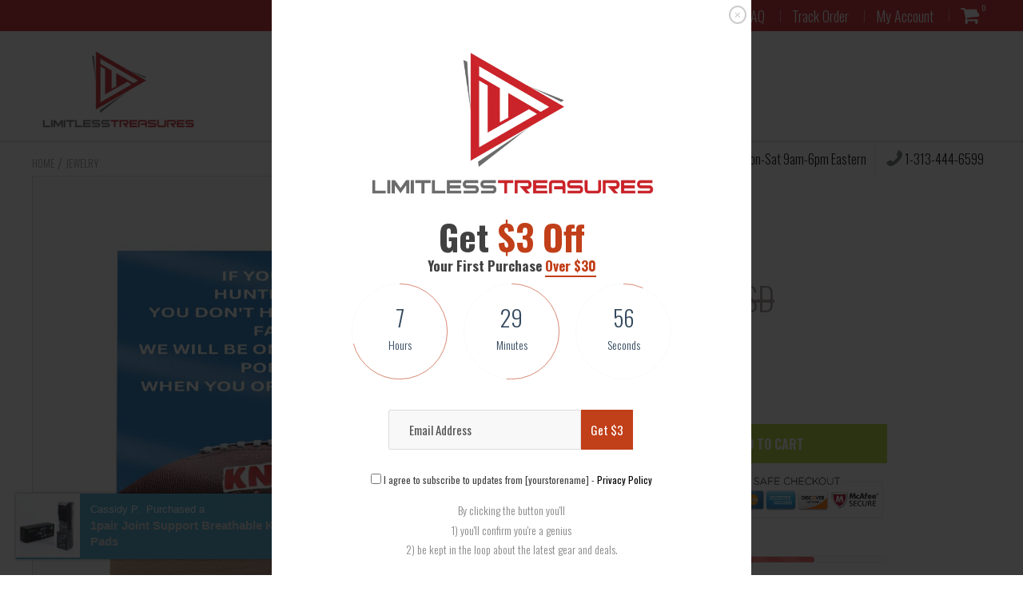

--- FILE ---
content_type: text/html; charset=utf-8
request_url: https://limitlesstreasures.com/products/hunting-us
body_size: 43594
content:
<!doctype html>
<!--[if IE 8]><html class="no-js lt-ie9" lang="en"> <![endif]-->
<!--[if IE 9 ]><html class="ie9 no-js"> <![endif]-->
<!--[if (gt IE 9)|!(IE)]><!--> <html class="no-js"> <!--<![endif]-->
<!-- Version 5.0.2 3108-->
<head>
  
  <meta charset="utf-8">
  <meta name="robots" content="index, follow">
  <meta http-equiv="X-UA-Compatible" content="IE=edge,chrome=1">
  
  	<link rel="shortcut icon" href="//limitlesstreasures.com/cdn/shop/t/4/assets/favicon.png?v=164672067960873463111649019932" type="image/png" />
  
  <title>
    Hunting US &ndash; Limitless Treasures
  </title>
  
  	<meta name="description" content="[SELLERS: Type your design text here to display in the product page] Combine modern technology and a heartfelt message with our Square Acrylic Plaque! This design is printed on crystal-clear premium acrylic and easily becomes the centerpiece of any room. And the contemporary design wouldn&#39;t be complete without its slee">
  


<script> 
var isshoptimized = 1;
</script>

  <script src="//limitlesstreasures.com/cdn/shop/t/4/assets/jquery.min.js?v=133785615397654003601567459482"     ></script>
  
  <script src="//limitlesstreasures.com/cdn/shop/t/4/assets/app.js?v=177716789540204183961567459482"    defer ></script>
  
  <meta property="og:type" content="product">
  <meta property="og:title" content="Hunting US">
  
    <meta property="og:image" content="http://limitlesstreasures.com/cdn/shop/files/asset_4752_transformation_16539_568c6e75-5856-4c1f-b427-e7c9b7ff6e43_600x600.jpg?v=1696791842">
    <meta property="og:image:secure_url" content="https://limitlesstreasures.com/cdn/shop/files/asset_4752_transformation_16539_568c6e75-5856-4c1f-b427-e7c9b7ff6e43_600x600.jpg?v=1696791842">
  
  <meta property="og:description" content="[SELLERS: Type your design text here to display in the product page]

Combine modern technology and a heartfelt message with our Square Acrylic Plaque! This design is printed on crystal-clear premium acrylic and easily becomes the centerpiece of any room. And the contemporary design wouldn&#39;t be complete without its sleek wooden base, elevating the display that will instantly become a conversation starter. Create a memorable presentation when you upgrade to the LED wooden base! This is the ideal present for your beloved partner, family members, or dear friends on special occasions like anniversaries, birthdays, or any occasion where you want to express your love and appreciation in an unforgettable way. Let your loved ones know how much they mean to you by purchasing today!

 


Your plaque will be made from high quality acrylic and will feature a professionally printed design. This present makes for a truly unique and sentimental gift that will be treasured for years to come!

Product specifications: 

Premium acrylic 
Size with wooden base: 6.5&quot; (165mm) height x 5.9&quot; (150mm) width
Acrylic Depth: 0.1&quot; (5mm)
Wooden base: 1.2&quot; (30mm) height x 5.9&quot; (150mm) width x 1.8&quot; (45mm) depth
(Optional) Wooden base with colorful built-in LED lights
Sharp, detailed printed design 




Each order is lovingly packaged and ready to be cherished for a lifetime!
">
  <meta property="og:price:amount" content="39.95">
  <meta property="og:price:currency" content="USD">

<meta property="og:url" content="https://limitlesstreasures.com/products/hunting-us">
<link rel="canonical" href="https://limitlesstreasures.com/products/hunting-us" />
<meta property="og:site_name" content="Limitless Treasures">

  <meta name="twitter:site" content="@#">


  <meta name="twitter:card" content="summary">


  <meta name="twitter:title" content="Hunting US">
  <meta name="twitter:description" content="[SELLERS: Type your design text here to display in the product page]

Combine modern technology and a heartfelt message with our Square Acrylic Plaque! This design is printed on crystal-clear premiu">
  <meta name="twitter:image" content="https://limitlesstreasures.com/cdn/shop/files/asset_4752_transformation_16539_568c6e75-5856-4c1f-b427-e7c9b7ff6e43_600x600.jpg?v=1696791842">
  <meta name="twitter:image:width" content="600">
  <meta name="twitter:image:height" content="600">

 
  <link rel="canonical" href="https://limitlesstreasures.com/products/hunting-us">
  <meta name="viewport" content="width=device-width, initial-scale=1.0, maximum-scale=1.0, user-scalable=no" />
  <meta name="theme-color" content="#c13f19">
  <meta name="author" content="Limitless Treasures">
  <meta name="HandheldFriendly" content="True" />
  <meta name="MobileOptimized" content="320" /> 

    
  	<link href="https://fonts.googleapis.com/css?family=Oswald:300,400,500,600,700" rel="stylesheet" lazyload />
 
  
  <link href="//limitlesstreasures.com/cdn/shop/t/4/assets/timber.scss.css?v=129472429994923416531684727484" rel="stylesheet" type="text/css" media="all" />
  <link href="//limitlesstreasures.com/cdn/shop/t/4/assets/vendors.min.css?v=36068285976572613331684727484" rel="stylesheet" type="text/css" media="all" /> 
 
  <script>window.performance && window.performance.mark && window.performance.mark('shopify.content_for_header.start');</script><meta id="shopify-digital-wallet" name="shopify-digital-wallet" content="/26624844/digital_wallets/dialog">
<meta name="shopify-checkout-api-token" content="0f2be475ea112ac93a606469c9165ec7">
<meta id="in-context-paypal-metadata" data-shop-id="26624844" data-venmo-supported="false" data-environment="production" data-locale="en_US" data-paypal-v4="true" data-currency="USD">
<link rel="alternate" type="application/json+oembed" href="https://limitlesstreasures.com/products/hunting-us.oembed">
<script async="async" src="/checkouts/internal/preloads.js?locale=en-US"></script>
<link rel="preconnect" href="https://shop.app" crossorigin="anonymous">
<script async="async" src="https://shop.app/checkouts/internal/preloads.js?locale=en-US&shop_id=26624844" crossorigin="anonymous"></script>
<script id="apple-pay-shop-capabilities" type="application/json">{"shopId":26624844,"countryCode":"US","currencyCode":"USD","merchantCapabilities":["supports3DS"],"merchantId":"gid:\/\/shopify\/Shop\/26624844","merchantName":"Limitless Treasures","requiredBillingContactFields":["postalAddress","email"],"requiredShippingContactFields":["postalAddress","email"],"shippingType":"shipping","supportedNetworks":["visa","masterCard","amex","discover","elo","jcb"],"total":{"type":"pending","label":"Limitless Treasures","amount":"1.00"},"shopifyPaymentsEnabled":true,"supportsSubscriptions":true}</script>
<script id="shopify-features" type="application/json">{"accessToken":"0f2be475ea112ac93a606469c9165ec7","betas":["rich-media-storefront-analytics"],"domain":"limitlesstreasures.com","predictiveSearch":true,"shopId":26624844,"locale":"en"}</script>
<script>var Shopify = Shopify || {};
Shopify.shop = "limitless-treasurez.myshopify.com";
Shopify.locale = "en";
Shopify.currency = {"active":"USD","rate":"1.0"};
Shopify.country = "US";
Shopify.theme = {"name":"Shoptimized-5.02","id":34201698347,"schema_name":null,"schema_version":null,"theme_store_id":null,"role":"main"};
Shopify.theme.handle = "null";
Shopify.theme.style = {"id":null,"handle":null};
Shopify.cdnHost = "limitlesstreasures.com/cdn";
Shopify.routes = Shopify.routes || {};
Shopify.routes.root = "/";</script>
<script type="module">!function(o){(o.Shopify=o.Shopify||{}).modules=!0}(window);</script>
<script>!function(o){function n(){var o=[];function n(){o.push(Array.prototype.slice.apply(arguments))}return n.q=o,n}var t=o.Shopify=o.Shopify||{};t.loadFeatures=n(),t.autoloadFeatures=n()}(window);</script>
<script>
  window.ShopifyPay = window.ShopifyPay || {};
  window.ShopifyPay.apiHost = "shop.app\/pay";
  window.ShopifyPay.redirectState = null;
</script>
<script id="shop-js-analytics" type="application/json">{"pageType":"product"}</script>
<script defer="defer" async type="module" src="//limitlesstreasures.com/cdn/shopifycloud/shop-js/modules/v2/client.init-shop-cart-sync_BApSsMSl.en.esm.js"></script>
<script defer="defer" async type="module" src="//limitlesstreasures.com/cdn/shopifycloud/shop-js/modules/v2/chunk.common_CBoos6YZ.esm.js"></script>
<script type="module">
  await import("//limitlesstreasures.com/cdn/shopifycloud/shop-js/modules/v2/client.init-shop-cart-sync_BApSsMSl.en.esm.js");
await import("//limitlesstreasures.com/cdn/shopifycloud/shop-js/modules/v2/chunk.common_CBoos6YZ.esm.js");

  window.Shopify.SignInWithShop?.initShopCartSync?.({"fedCMEnabled":true,"windoidEnabled":true});

</script>
<script>
  window.Shopify = window.Shopify || {};
  if (!window.Shopify.featureAssets) window.Shopify.featureAssets = {};
  window.Shopify.featureAssets['shop-js'] = {"shop-cart-sync":["modules/v2/client.shop-cart-sync_DJczDl9f.en.esm.js","modules/v2/chunk.common_CBoos6YZ.esm.js"],"init-fed-cm":["modules/v2/client.init-fed-cm_BzwGC0Wi.en.esm.js","modules/v2/chunk.common_CBoos6YZ.esm.js"],"init-windoid":["modules/v2/client.init-windoid_BS26ThXS.en.esm.js","modules/v2/chunk.common_CBoos6YZ.esm.js"],"init-shop-email-lookup-coordinator":["modules/v2/client.init-shop-email-lookup-coordinator_DFwWcvrS.en.esm.js","modules/v2/chunk.common_CBoos6YZ.esm.js"],"shop-cash-offers":["modules/v2/client.shop-cash-offers_DthCPNIO.en.esm.js","modules/v2/chunk.common_CBoos6YZ.esm.js","modules/v2/chunk.modal_Bu1hFZFC.esm.js"],"shop-button":["modules/v2/client.shop-button_D_JX508o.en.esm.js","modules/v2/chunk.common_CBoos6YZ.esm.js"],"shop-toast-manager":["modules/v2/client.shop-toast-manager_tEhgP2F9.en.esm.js","modules/v2/chunk.common_CBoos6YZ.esm.js"],"avatar":["modules/v2/client.avatar_BTnouDA3.en.esm.js"],"pay-button":["modules/v2/client.pay-button_BuNmcIr_.en.esm.js","modules/v2/chunk.common_CBoos6YZ.esm.js"],"init-shop-cart-sync":["modules/v2/client.init-shop-cart-sync_BApSsMSl.en.esm.js","modules/v2/chunk.common_CBoos6YZ.esm.js"],"shop-login-button":["modules/v2/client.shop-login-button_DwLgFT0K.en.esm.js","modules/v2/chunk.common_CBoos6YZ.esm.js","modules/v2/chunk.modal_Bu1hFZFC.esm.js"],"init-customer-accounts-sign-up":["modules/v2/client.init-customer-accounts-sign-up_TlVCiykN.en.esm.js","modules/v2/client.shop-login-button_DwLgFT0K.en.esm.js","modules/v2/chunk.common_CBoos6YZ.esm.js","modules/v2/chunk.modal_Bu1hFZFC.esm.js"],"init-shop-for-new-customer-accounts":["modules/v2/client.init-shop-for-new-customer-accounts_DrjXSI53.en.esm.js","modules/v2/client.shop-login-button_DwLgFT0K.en.esm.js","modules/v2/chunk.common_CBoos6YZ.esm.js","modules/v2/chunk.modal_Bu1hFZFC.esm.js"],"init-customer-accounts":["modules/v2/client.init-customer-accounts_C0Oh2ljF.en.esm.js","modules/v2/client.shop-login-button_DwLgFT0K.en.esm.js","modules/v2/chunk.common_CBoos6YZ.esm.js","modules/v2/chunk.modal_Bu1hFZFC.esm.js"],"shop-follow-button":["modules/v2/client.shop-follow-button_C5D3XtBb.en.esm.js","modules/v2/chunk.common_CBoos6YZ.esm.js","modules/v2/chunk.modal_Bu1hFZFC.esm.js"],"checkout-modal":["modules/v2/client.checkout-modal_8TC_1FUY.en.esm.js","modules/v2/chunk.common_CBoos6YZ.esm.js","modules/v2/chunk.modal_Bu1hFZFC.esm.js"],"lead-capture":["modules/v2/client.lead-capture_D-pmUjp9.en.esm.js","modules/v2/chunk.common_CBoos6YZ.esm.js","modules/v2/chunk.modal_Bu1hFZFC.esm.js"],"shop-login":["modules/v2/client.shop-login_BmtnoEUo.en.esm.js","modules/v2/chunk.common_CBoos6YZ.esm.js","modules/v2/chunk.modal_Bu1hFZFC.esm.js"],"payment-terms":["modules/v2/client.payment-terms_BHOWV7U_.en.esm.js","modules/v2/chunk.common_CBoos6YZ.esm.js","modules/v2/chunk.modal_Bu1hFZFC.esm.js"]};
</script>
<script>(function() {
  var isLoaded = false;
  function asyncLoad() {
    if (isLoaded) return;
    isLoaded = true;
    var urls = ["https:\/\/acp-magento.appspot.com\/js\/acp-magento.js?v=2\u0026mode=shopify\u0026UUID=e854a2e6-94b9-48b9-aecc-2a9e5d9928db\u0026store=26624844\u0026shop=limitless-treasurez.myshopify.com","https:\/\/app.cjdropshipping.com\/static\/shopify\/pod\/pod.js?shop=limitless-treasurez.myshopify.com","https:\/\/cdn.autoketing.org\/sdk-cdn\/sales-pop\/dist\/sales-pop-embed.js?shop=limitless-treasurez.myshopify.com","\/\/cdn.shopify.com\/proxy\/7aae6b4eb0e4bc47a32630837bda0f82060eaf0b8d68a508005a296b230f5c62\/static.cdn.printful.com\/static\/js\/external\/shopify-product-customizer.js?v=0.28\u0026shop=limitless-treasurez.myshopify.com\u0026sp-cache-control=cHVibGljLCBtYXgtYWdlPTkwMA","https:\/\/ecommerce-editor-connector.live.gelato.tech\/ecommerce-editor\/v1\/shopify.esm.js?c=b3c6b9e1-c659-4db7-89ad-a08671328691\u0026s=91de9919-afa2-469b-8c38-b2f3d87bcb88\u0026shop=limitless-treasurez.myshopify.com","https:\/\/cdn.hextom.com\/js\/freeshippingbar.js?shop=limitless-treasurez.myshopify.com"];
    for (var i = 0; i < urls.length; i++) {
      var s = document.createElement('script');
      s.type = 'text/javascript';
      s.async = true;
      s.src = urls[i];
      var x = document.getElementsByTagName('script')[0];
      x.parentNode.insertBefore(s, x);
    }
  };
  if(window.attachEvent) {
    window.attachEvent('onload', asyncLoad);
  } else {
    window.addEventListener('load', asyncLoad, false);
  }
})();</script>
<script id="__st">var __st={"a":26624844,"offset":-18000,"reqid":"935e38c1-33c0-4b24-89c8-582560a066cf-1768916679","pageurl":"limitlesstreasures.com\/products\/hunting-us","u":"667b4e9a8391","p":"product","rtyp":"product","rid":8800638075189};</script>
<script>window.ShopifyPaypalV4VisibilityTracking = true;</script>
<script id="captcha-bootstrap">!function(){'use strict';const t='contact',e='account',n='new_comment',o=[[t,t],['blogs',n],['comments',n],[t,'customer']],c=[[e,'customer_login'],[e,'guest_login'],[e,'recover_customer_password'],[e,'create_customer']],r=t=>t.map((([t,e])=>`form[action*='/${t}']:not([data-nocaptcha='true']) input[name='form_type'][value='${e}']`)).join(','),a=t=>()=>t?[...document.querySelectorAll(t)].map((t=>t.form)):[];function s(){const t=[...o],e=r(t);return a(e)}const i='password',u='form_key',d=['recaptcha-v3-token','g-recaptcha-response','h-captcha-response',i],f=()=>{try{return window.sessionStorage}catch{return}},m='__shopify_v',_=t=>t.elements[u];function p(t,e,n=!1){try{const o=window.sessionStorage,c=JSON.parse(o.getItem(e)),{data:r}=function(t){const{data:e,action:n}=t;return t[m]||n?{data:e,action:n}:{data:t,action:n}}(c);for(const[e,n]of Object.entries(r))t.elements[e]&&(t.elements[e].value=n);n&&o.removeItem(e)}catch(o){console.error('form repopulation failed',{error:o})}}const l='form_type',E='cptcha';function T(t){t.dataset[E]=!0}const w=window,h=w.document,L='Shopify',v='ce_forms',y='captcha';let A=!1;((t,e)=>{const n=(g='f06e6c50-85a8-45c8-87d0-21a2b65856fe',I='https://cdn.shopify.com/shopifycloud/storefront-forms-hcaptcha/ce_storefront_forms_captcha_hcaptcha.v1.5.2.iife.js',D={infoText:'Protected by hCaptcha',privacyText:'Privacy',termsText:'Terms'},(t,e,n)=>{const o=w[L][v],c=o.bindForm;if(c)return c(t,g,e,D).then(n);var r;o.q.push([[t,g,e,D],n]),r=I,A||(h.body.append(Object.assign(h.createElement('script'),{id:'captcha-provider',async:!0,src:r})),A=!0)});var g,I,D;w[L]=w[L]||{},w[L][v]=w[L][v]||{},w[L][v].q=[],w[L][y]=w[L][y]||{},w[L][y].protect=function(t,e){n(t,void 0,e),T(t)},Object.freeze(w[L][y]),function(t,e,n,w,h,L){const[v,y,A,g]=function(t,e,n){const i=e?o:[],u=t?c:[],d=[...i,...u],f=r(d),m=r(i),_=r(d.filter((([t,e])=>n.includes(e))));return[a(f),a(m),a(_),s()]}(w,h,L),I=t=>{const e=t.target;return e instanceof HTMLFormElement?e:e&&e.form},D=t=>v().includes(t);t.addEventListener('submit',(t=>{const e=I(t);if(!e)return;const n=D(e)&&!e.dataset.hcaptchaBound&&!e.dataset.recaptchaBound,o=_(e),c=g().includes(e)&&(!o||!o.value);(n||c)&&t.preventDefault(),c&&!n&&(function(t){try{if(!f())return;!function(t){const e=f();if(!e)return;const n=_(t);if(!n)return;const o=n.value;o&&e.removeItem(o)}(t);const e=Array.from(Array(32),(()=>Math.random().toString(36)[2])).join('');!function(t,e){_(t)||t.append(Object.assign(document.createElement('input'),{type:'hidden',name:u})),t.elements[u].value=e}(t,e),function(t,e){const n=f();if(!n)return;const o=[...t.querySelectorAll(`input[type='${i}']`)].map((({name:t})=>t)),c=[...d,...o],r={};for(const[a,s]of new FormData(t).entries())c.includes(a)||(r[a]=s);n.setItem(e,JSON.stringify({[m]:1,action:t.action,data:r}))}(t,e)}catch(e){console.error('failed to persist form',e)}}(e),e.submit())}));const S=(t,e)=>{t&&!t.dataset[E]&&(n(t,e.some((e=>e===t))),T(t))};for(const o of['focusin','change'])t.addEventListener(o,(t=>{const e=I(t);D(e)&&S(e,y())}));const B=e.get('form_key'),M=e.get(l),P=B&&M;t.addEventListener('DOMContentLoaded',(()=>{const t=y();if(P)for(const e of t)e.elements[l].value===M&&p(e,B);[...new Set([...A(),...v().filter((t=>'true'===t.dataset.shopifyCaptcha))])].forEach((e=>S(e,t)))}))}(h,new URLSearchParams(w.location.search),n,t,e,['guest_login'])})(!0,!0)}();</script>
<script integrity="sha256-4kQ18oKyAcykRKYeNunJcIwy7WH5gtpwJnB7kiuLZ1E=" data-source-attribution="shopify.loadfeatures" defer="defer" src="//limitlesstreasures.com/cdn/shopifycloud/storefront/assets/storefront/load_feature-a0a9edcb.js" crossorigin="anonymous"></script>
<script crossorigin="anonymous" defer="defer" src="//limitlesstreasures.com/cdn/shopifycloud/storefront/assets/shopify_pay/storefront-65b4c6d7.js?v=20250812"></script>
<script data-source-attribution="shopify.dynamic_checkout.dynamic.init">var Shopify=Shopify||{};Shopify.PaymentButton=Shopify.PaymentButton||{isStorefrontPortableWallets:!0,init:function(){window.Shopify.PaymentButton.init=function(){};var t=document.createElement("script");t.src="https://limitlesstreasures.com/cdn/shopifycloud/portable-wallets/latest/portable-wallets.en.js",t.type="module",document.head.appendChild(t)}};
</script>
<script data-source-attribution="shopify.dynamic_checkout.buyer_consent">
  function portableWalletsHideBuyerConsent(e){var t=document.getElementById("shopify-buyer-consent"),n=document.getElementById("shopify-subscription-policy-button");t&&n&&(t.classList.add("hidden"),t.setAttribute("aria-hidden","true"),n.removeEventListener("click",e))}function portableWalletsShowBuyerConsent(e){var t=document.getElementById("shopify-buyer-consent"),n=document.getElementById("shopify-subscription-policy-button");t&&n&&(t.classList.remove("hidden"),t.removeAttribute("aria-hidden"),n.addEventListener("click",e))}window.Shopify?.PaymentButton&&(window.Shopify.PaymentButton.hideBuyerConsent=portableWalletsHideBuyerConsent,window.Shopify.PaymentButton.showBuyerConsent=portableWalletsShowBuyerConsent);
</script>
<script data-source-attribution="shopify.dynamic_checkout.cart.bootstrap">document.addEventListener("DOMContentLoaded",(function(){function t(){return document.querySelector("shopify-accelerated-checkout-cart, shopify-accelerated-checkout")}if(t())Shopify.PaymentButton.init();else{new MutationObserver((function(e,n){t()&&(Shopify.PaymentButton.init(),n.disconnect())})).observe(document.body,{childList:!0,subtree:!0})}}));
</script>
<link id="shopify-accelerated-checkout-styles" rel="stylesheet" media="screen" href="https://limitlesstreasures.com/cdn/shopifycloud/portable-wallets/latest/accelerated-checkout-backwards-compat.css" crossorigin="anonymous">
<style id="shopify-accelerated-checkout-cart">
        #shopify-buyer-consent {
  margin-top: 1em;
  display: inline-block;
  width: 100%;
}

#shopify-buyer-consent.hidden {
  display: none;
}

#shopify-subscription-policy-button {
  background: none;
  border: none;
  padding: 0;
  text-decoration: underline;
  font-size: inherit;
  cursor: pointer;
}

#shopify-subscription-policy-button::before {
  box-shadow: none;
}

      </style>

<script>window.performance && window.performance.mark && window.performance.mark('shopify.content_for_header.end');</script>
 
  
<!--[if lt IE 9]>
<script src="//limitlesstreasures.com/cdn/shop/t/4/assets/html5shiv.min.js?v=82288979872422875571567459374" type="text/javascript"></script>
<script src="//limitlesstreasures.com/cdn/shop/t/4/assets/respond.min.js?v=52248677837542619231567459417" type="text/javascript"></script>
<link href="//limitlesstreasures.com/cdn/shop/t/4/assets/respond-proxy.html" id="respond-proxy" rel="respond-proxy" />
<link href="//limitlesstreasures.com/search?q=55508cd4eca636a12b28d08a60902321" id="respond-redirect" rel="respond-redirect" />
<script src="//limitlesstreasures.com/search?q=55508cd4eca636a12b28d08a60902321" type="text/javascript"></script>
<![endif]-->


 
 
  
    <script src="//limitlesstreasures.com/cdn/shopifycloud/storefront/assets/themes_support/shopify_common-5f594365.js" type="text/javascript"></script>
  
    
  
  
  
  
  
  
  
  

  
  
  	
  
  
  	
  
  
  	
  
  
  <script>
    if ((typeof window) === 'undefined') { window = {}; }
    window.money_format = "${{amount}}";
    window.money_default = "USD";
    window.template = "product";
  </script>
   
   <script src="//limitlesstreasures.com/cdn/shop/t/4/assets/jquery.redcountdown.js?v=76360960752795563901567459481"    defer></script>
<script src="https://cdnjs.cloudflare.com/ajax/libs/jQuery-Knob/1.2.13/jquery.knob.min.js"  defer ></script>
<script src="https://cdnjs.cloudflare.com/ajax/libs/jquery-throttle-debounce/1.1/jquery.ba-throttle-debounce.min.js"  defer ></script>

 
  
  

 <!--[if (gt IE 9)|!(IE)]><!--><script src="//limitlesstreasures.com/cdn/shop/t/4/assets/lazysizes.min.js?v=81961754669882906781567459481" async="async"></script><!--<![endif]-->
<!--[if lte IE 9]><script src="//limitlesstreasures.com/cdn/shop/t/4/assets/lazysizes.min.js?v=81961754669882906781567459481"></script><![endif]-->
 
 <script src="https://cdn.shopify.com/extensions/019bb158-f4e7-725f-a600-ef9c348de641/theme-app-extension-245/assets/alireviews.min.js" type="text/javascript" defer="defer"></script>
<link href="https://monorail-edge.shopifysvc.com" rel="dns-prefetch">
<script>(function(){if ("sendBeacon" in navigator && "performance" in window) {try {var session_token_from_headers = performance.getEntriesByType('navigation')[0].serverTiming.find(x => x.name == '_s').description;} catch {var session_token_from_headers = undefined;}var session_cookie_matches = document.cookie.match(/_shopify_s=([^;]*)/);var session_token_from_cookie = session_cookie_matches && session_cookie_matches.length === 2 ? session_cookie_matches[1] : "";var session_token = session_token_from_headers || session_token_from_cookie || "";function handle_abandonment_event(e) {var entries = performance.getEntries().filter(function(entry) {return /monorail-edge.shopifysvc.com/.test(entry.name);});if (!window.abandonment_tracked && entries.length === 0) {window.abandonment_tracked = true;var currentMs = Date.now();var navigation_start = performance.timing.navigationStart;var payload = {shop_id: 26624844,url: window.location.href,navigation_start,duration: currentMs - navigation_start,session_token,page_type: "product"};window.navigator.sendBeacon("https://monorail-edge.shopifysvc.com/v1/produce", JSON.stringify({schema_id: "online_store_buyer_site_abandonment/1.1",payload: payload,metadata: {event_created_at_ms: currentMs,event_sent_at_ms: currentMs}}));}}window.addEventListener('pagehide', handle_abandonment_event);}}());</script>
<script id="web-pixels-manager-setup">(function e(e,d,r,n,o){if(void 0===o&&(o={}),!Boolean(null===(a=null===(i=window.Shopify)||void 0===i?void 0:i.analytics)||void 0===a?void 0:a.replayQueue)){var i,a;window.Shopify=window.Shopify||{};var t=window.Shopify;t.analytics=t.analytics||{};var s=t.analytics;s.replayQueue=[],s.publish=function(e,d,r){return s.replayQueue.push([e,d,r]),!0};try{self.performance.mark("wpm:start")}catch(e){}var l=function(){var e={modern:/Edge?\/(1{2}[4-9]|1[2-9]\d|[2-9]\d{2}|\d{4,})\.\d+(\.\d+|)|Firefox\/(1{2}[4-9]|1[2-9]\d|[2-9]\d{2}|\d{4,})\.\d+(\.\d+|)|Chrom(ium|e)\/(9{2}|\d{3,})\.\d+(\.\d+|)|(Maci|X1{2}).+ Version\/(15\.\d+|(1[6-9]|[2-9]\d|\d{3,})\.\d+)([,.]\d+|)( \(\w+\)|)( Mobile\/\w+|) Safari\/|Chrome.+OPR\/(9{2}|\d{3,})\.\d+\.\d+|(CPU[ +]OS|iPhone[ +]OS|CPU[ +]iPhone|CPU IPhone OS|CPU iPad OS)[ +]+(15[._]\d+|(1[6-9]|[2-9]\d|\d{3,})[._]\d+)([._]\d+|)|Android:?[ /-](13[3-9]|1[4-9]\d|[2-9]\d{2}|\d{4,})(\.\d+|)(\.\d+|)|Android.+Firefox\/(13[5-9]|1[4-9]\d|[2-9]\d{2}|\d{4,})\.\d+(\.\d+|)|Android.+Chrom(ium|e)\/(13[3-9]|1[4-9]\d|[2-9]\d{2}|\d{4,})\.\d+(\.\d+|)|SamsungBrowser\/([2-9]\d|\d{3,})\.\d+/,legacy:/Edge?\/(1[6-9]|[2-9]\d|\d{3,})\.\d+(\.\d+|)|Firefox\/(5[4-9]|[6-9]\d|\d{3,})\.\d+(\.\d+|)|Chrom(ium|e)\/(5[1-9]|[6-9]\d|\d{3,})\.\d+(\.\d+|)([\d.]+$|.*Safari\/(?![\d.]+ Edge\/[\d.]+$))|(Maci|X1{2}).+ Version\/(10\.\d+|(1[1-9]|[2-9]\d|\d{3,})\.\d+)([,.]\d+|)( \(\w+\)|)( Mobile\/\w+|) Safari\/|Chrome.+OPR\/(3[89]|[4-9]\d|\d{3,})\.\d+\.\d+|(CPU[ +]OS|iPhone[ +]OS|CPU[ +]iPhone|CPU IPhone OS|CPU iPad OS)[ +]+(10[._]\d+|(1[1-9]|[2-9]\d|\d{3,})[._]\d+)([._]\d+|)|Android:?[ /-](13[3-9]|1[4-9]\d|[2-9]\d{2}|\d{4,})(\.\d+|)(\.\d+|)|Mobile Safari.+OPR\/([89]\d|\d{3,})\.\d+\.\d+|Android.+Firefox\/(13[5-9]|1[4-9]\d|[2-9]\d{2}|\d{4,})\.\d+(\.\d+|)|Android.+Chrom(ium|e)\/(13[3-9]|1[4-9]\d|[2-9]\d{2}|\d{4,})\.\d+(\.\d+|)|Android.+(UC? ?Browser|UCWEB|U3)[ /]?(15\.([5-9]|\d{2,})|(1[6-9]|[2-9]\d|\d{3,})\.\d+)\.\d+|SamsungBrowser\/(5\.\d+|([6-9]|\d{2,})\.\d+)|Android.+MQ{2}Browser\/(14(\.(9|\d{2,})|)|(1[5-9]|[2-9]\d|\d{3,})(\.\d+|))(\.\d+|)|K[Aa][Ii]OS\/(3\.\d+|([4-9]|\d{2,})\.\d+)(\.\d+|)/},d=e.modern,r=e.legacy,n=navigator.userAgent;return n.match(d)?"modern":n.match(r)?"legacy":"unknown"}(),u="modern"===l?"modern":"legacy",c=(null!=n?n:{modern:"",legacy:""})[u],f=function(e){return[e.baseUrl,"/wpm","/b",e.hashVersion,"modern"===e.buildTarget?"m":"l",".js"].join("")}({baseUrl:d,hashVersion:r,buildTarget:u}),m=function(e){var d=e.version,r=e.bundleTarget,n=e.surface,o=e.pageUrl,i=e.monorailEndpoint;return{emit:function(e){var a=e.status,t=e.errorMsg,s=(new Date).getTime(),l=JSON.stringify({metadata:{event_sent_at_ms:s},events:[{schema_id:"web_pixels_manager_load/3.1",payload:{version:d,bundle_target:r,page_url:o,status:a,surface:n,error_msg:t},metadata:{event_created_at_ms:s}}]});if(!i)return console&&console.warn&&console.warn("[Web Pixels Manager] No Monorail endpoint provided, skipping logging."),!1;try{return self.navigator.sendBeacon.bind(self.navigator)(i,l)}catch(e){}var u=new XMLHttpRequest;try{return u.open("POST",i,!0),u.setRequestHeader("Content-Type","text/plain"),u.send(l),!0}catch(e){return console&&console.warn&&console.warn("[Web Pixels Manager] Got an unhandled error while logging to Monorail."),!1}}}}({version:r,bundleTarget:l,surface:e.surface,pageUrl:self.location.href,monorailEndpoint:e.monorailEndpoint});try{o.browserTarget=l,function(e){var d=e.src,r=e.async,n=void 0===r||r,o=e.onload,i=e.onerror,a=e.sri,t=e.scriptDataAttributes,s=void 0===t?{}:t,l=document.createElement("script"),u=document.querySelector("head"),c=document.querySelector("body");if(l.async=n,l.src=d,a&&(l.integrity=a,l.crossOrigin="anonymous"),s)for(var f in s)if(Object.prototype.hasOwnProperty.call(s,f))try{l.dataset[f]=s[f]}catch(e){}if(o&&l.addEventListener("load",o),i&&l.addEventListener("error",i),u)u.appendChild(l);else{if(!c)throw new Error("Did not find a head or body element to append the script");c.appendChild(l)}}({src:f,async:!0,onload:function(){if(!function(){var e,d;return Boolean(null===(d=null===(e=window.Shopify)||void 0===e?void 0:e.analytics)||void 0===d?void 0:d.initialized)}()){var d=window.webPixelsManager.init(e)||void 0;if(d){var r=window.Shopify.analytics;r.replayQueue.forEach((function(e){var r=e[0],n=e[1],o=e[2];d.publishCustomEvent(r,n,o)})),r.replayQueue=[],r.publish=d.publishCustomEvent,r.visitor=d.visitor,r.initialized=!0}}},onerror:function(){return m.emit({status:"failed",errorMsg:"".concat(f," has failed to load")})},sri:function(e){var d=/^sha384-[A-Za-z0-9+/=]+$/;return"string"==typeof e&&d.test(e)}(c)?c:"",scriptDataAttributes:o}),m.emit({status:"loading"})}catch(e){m.emit({status:"failed",errorMsg:(null==e?void 0:e.message)||"Unknown error"})}}})({shopId: 26624844,storefrontBaseUrl: "https://limitlesstreasures.com",extensionsBaseUrl: "https://extensions.shopifycdn.com/cdn/shopifycloud/web-pixels-manager",monorailEndpoint: "https://monorail-edge.shopifysvc.com/unstable/produce_batch",surface: "storefront-renderer",enabledBetaFlags: ["2dca8a86"],webPixelsConfigList: [{"id":"135495989","eventPayloadVersion":"v1","runtimeContext":"LAX","scriptVersion":"1","type":"CUSTOM","privacyPurposes":["MARKETING"],"name":"Meta pixel (migrated)"},{"id":"143884597","eventPayloadVersion":"v1","runtimeContext":"LAX","scriptVersion":"1","type":"CUSTOM","privacyPurposes":["ANALYTICS"],"name":"Google Analytics tag (migrated)"},{"id":"shopify-app-pixel","configuration":"{}","eventPayloadVersion":"v1","runtimeContext":"STRICT","scriptVersion":"0450","apiClientId":"shopify-pixel","type":"APP","privacyPurposes":["ANALYTICS","MARKETING"]},{"id":"shopify-custom-pixel","eventPayloadVersion":"v1","runtimeContext":"LAX","scriptVersion":"0450","apiClientId":"shopify-pixel","type":"CUSTOM","privacyPurposes":["ANALYTICS","MARKETING"]}],isMerchantRequest: false,initData: {"shop":{"name":"Limitless Treasures","paymentSettings":{"currencyCode":"USD"},"myshopifyDomain":"limitless-treasurez.myshopify.com","countryCode":"US","storefrontUrl":"https:\/\/limitlesstreasures.com"},"customer":null,"cart":null,"checkout":null,"productVariants":[{"price":{"amount":39.95,"currencyCode":"USD"},"product":{"title":"Hunting US","vendor":"ShineOn Fulfillment","id":"8800638075189","untranslatedTitle":"Hunting US","url":"\/products\/hunting-us","type":"Jewelry"},"id":"47101718757685","image":{"src":"\/\/limitlesstreasures.com\/cdn\/shop\/files\/asset_4752_transformation_16539_568c6e75-5856-4c1f-b427-e7c9b7ff6e43.jpg?v=1696791842"},"sku":"SO-11501663","title":"Wooden Base","untranslatedTitle":"Wooden Base"},{"price":{"amount":49.95,"currencyCode":"USD"},"product":{"title":"Hunting US","vendor":"ShineOn Fulfillment","id":"8800638075189","untranslatedTitle":"Hunting US","url":"\/products\/hunting-us","type":"Jewelry"},"id":"47101718790453","image":{"src":"\/\/limitlesstreasures.com\/cdn\/shop\/files\/asset_5080_transformation_16542_35825ec5-c258-4dcb-a1b9-38116e390b07.jpg?v=1696791847"},"sku":"SO-11501664","title":"Acrylic Square with LED Base","untranslatedTitle":"Acrylic Square with LED Base"}],"purchasingCompany":null},},"https://limitlesstreasures.com/cdn","fcfee988w5aeb613cpc8e4bc33m6693e112",{"modern":"","legacy":""},{"shopId":"26624844","storefrontBaseUrl":"https:\/\/limitlesstreasures.com","extensionBaseUrl":"https:\/\/extensions.shopifycdn.com\/cdn\/shopifycloud\/web-pixels-manager","surface":"storefront-renderer","enabledBetaFlags":"[\"2dca8a86\"]","isMerchantRequest":"false","hashVersion":"fcfee988w5aeb613cpc8e4bc33m6693e112","publish":"custom","events":"[[\"page_viewed\",{}],[\"product_viewed\",{\"productVariant\":{\"price\":{\"amount\":39.95,\"currencyCode\":\"USD\"},\"product\":{\"title\":\"Hunting US\",\"vendor\":\"ShineOn Fulfillment\",\"id\":\"8800638075189\",\"untranslatedTitle\":\"Hunting US\",\"url\":\"\/products\/hunting-us\",\"type\":\"Jewelry\"},\"id\":\"47101718757685\",\"image\":{\"src\":\"\/\/limitlesstreasures.com\/cdn\/shop\/files\/asset_4752_transformation_16539_568c6e75-5856-4c1f-b427-e7c9b7ff6e43.jpg?v=1696791842\"},\"sku\":\"SO-11501663\",\"title\":\"Wooden Base\",\"untranslatedTitle\":\"Wooden Base\"}}]]"});</script><script>
  window.ShopifyAnalytics = window.ShopifyAnalytics || {};
  window.ShopifyAnalytics.meta = window.ShopifyAnalytics.meta || {};
  window.ShopifyAnalytics.meta.currency = 'USD';
  var meta = {"product":{"id":8800638075189,"gid":"gid:\/\/shopify\/Product\/8800638075189","vendor":"ShineOn Fulfillment","type":"Jewelry","handle":"hunting-us","variants":[{"id":47101718757685,"price":3995,"name":"Hunting US - Wooden Base","public_title":"Wooden Base","sku":"SO-11501663"},{"id":47101718790453,"price":4995,"name":"Hunting US - Acrylic Square with LED Base","public_title":"Acrylic Square with LED Base","sku":"SO-11501664"}],"remote":false},"page":{"pageType":"product","resourceType":"product","resourceId":8800638075189,"requestId":"935e38c1-33c0-4b24-89c8-582560a066cf-1768916679"}};
  for (var attr in meta) {
    window.ShopifyAnalytics.meta[attr] = meta[attr];
  }
</script>
<script class="analytics">
  (function () {
    var customDocumentWrite = function(content) {
      var jquery = null;

      if (window.jQuery) {
        jquery = window.jQuery;
      } else if (window.Checkout && window.Checkout.$) {
        jquery = window.Checkout.$;
      }

      if (jquery) {
        jquery('body').append(content);
      }
    };

    var hasLoggedConversion = function(token) {
      if (token) {
        return document.cookie.indexOf('loggedConversion=' + token) !== -1;
      }
      return false;
    }

    var setCookieIfConversion = function(token) {
      if (token) {
        var twoMonthsFromNow = new Date(Date.now());
        twoMonthsFromNow.setMonth(twoMonthsFromNow.getMonth() + 2);

        document.cookie = 'loggedConversion=' + token + '; expires=' + twoMonthsFromNow;
      }
    }

    var trekkie = window.ShopifyAnalytics.lib = window.trekkie = window.trekkie || [];
    if (trekkie.integrations) {
      return;
    }
    trekkie.methods = [
      'identify',
      'page',
      'ready',
      'track',
      'trackForm',
      'trackLink'
    ];
    trekkie.factory = function(method) {
      return function() {
        var args = Array.prototype.slice.call(arguments);
        args.unshift(method);
        trekkie.push(args);
        return trekkie;
      };
    };
    for (var i = 0; i < trekkie.methods.length; i++) {
      var key = trekkie.methods[i];
      trekkie[key] = trekkie.factory(key);
    }
    trekkie.load = function(config) {
      trekkie.config = config || {};
      trekkie.config.initialDocumentCookie = document.cookie;
      var first = document.getElementsByTagName('script')[0];
      var script = document.createElement('script');
      script.type = 'text/javascript';
      script.onerror = function(e) {
        var scriptFallback = document.createElement('script');
        scriptFallback.type = 'text/javascript';
        scriptFallback.onerror = function(error) {
                var Monorail = {
      produce: function produce(monorailDomain, schemaId, payload) {
        var currentMs = new Date().getTime();
        var event = {
          schema_id: schemaId,
          payload: payload,
          metadata: {
            event_created_at_ms: currentMs,
            event_sent_at_ms: currentMs
          }
        };
        return Monorail.sendRequest("https://" + monorailDomain + "/v1/produce", JSON.stringify(event));
      },
      sendRequest: function sendRequest(endpointUrl, payload) {
        // Try the sendBeacon API
        if (window && window.navigator && typeof window.navigator.sendBeacon === 'function' && typeof window.Blob === 'function' && !Monorail.isIos12()) {
          var blobData = new window.Blob([payload], {
            type: 'text/plain'
          });

          if (window.navigator.sendBeacon(endpointUrl, blobData)) {
            return true;
          } // sendBeacon was not successful

        } // XHR beacon

        var xhr = new XMLHttpRequest();

        try {
          xhr.open('POST', endpointUrl);
          xhr.setRequestHeader('Content-Type', 'text/plain');
          xhr.send(payload);
        } catch (e) {
          console.log(e);
        }

        return false;
      },
      isIos12: function isIos12() {
        return window.navigator.userAgent.lastIndexOf('iPhone; CPU iPhone OS 12_') !== -1 || window.navigator.userAgent.lastIndexOf('iPad; CPU OS 12_') !== -1;
      }
    };
    Monorail.produce('monorail-edge.shopifysvc.com',
      'trekkie_storefront_load_errors/1.1',
      {shop_id: 26624844,
      theme_id: 34201698347,
      app_name: "storefront",
      context_url: window.location.href,
      source_url: "//limitlesstreasures.com/cdn/s/trekkie.storefront.cd680fe47e6c39ca5d5df5f0a32d569bc48c0f27.min.js"});

        };
        scriptFallback.async = true;
        scriptFallback.src = '//limitlesstreasures.com/cdn/s/trekkie.storefront.cd680fe47e6c39ca5d5df5f0a32d569bc48c0f27.min.js';
        first.parentNode.insertBefore(scriptFallback, first);
      };
      script.async = true;
      script.src = '//limitlesstreasures.com/cdn/s/trekkie.storefront.cd680fe47e6c39ca5d5df5f0a32d569bc48c0f27.min.js';
      first.parentNode.insertBefore(script, first);
    };
    trekkie.load(
      {"Trekkie":{"appName":"storefront","development":false,"defaultAttributes":{"shopId":26624844,"isMerchantRequest":null,"themeId":34201698347,"themeCityHash":"14086957545439164708","contentLanguage":"en","currency":"USD","eventMetadataId":"cf6c3afb-11c8-4b5f-8f45-03d2bbc4c851"},"isServerSideCookieWritingEnabled":true,"monorailRegion":"shop_domain","enabledBetaFlags":["65f19447"]},"Session Attribution":{},"S2S":{"facebookCapiEnabled":false,"source":"trekkie-storefront-renderer","apiClientId":580111}}
    );

    var loaded = false;
    trekkie.ready(function() {
      if (loaded) return;
      loaded = true;

      window.ShopifyAnalytics.lib = window.trekkie;

      var originalDocumentWrite = document.write;
      document.write = customDocumentWrite;
      try { window.ShopifyAnalytics.merchantGoogleAnalytics.call(this); } catch(error) {};
      document.write = originalDocumentWrite;

      window.ShopifyAnalytics.lib.page(null,{"pageType":"product","resourceType":"product","resourceId":8800638075189,"requestId":"935e38c1-33c0-4b24-89c8-582560a066cf-1768916679","shopifyEmitted":true});

      var match = window.location.pathname.match(/checkouts\/(.+)\/(thank_you|post_purchase)/)
      var token = match? match[1]: undefined;
      if (!hasLoggedConversion(token)) {
        setCookieIfConversion(token);
        window.ShopifyAnalytics.lib.track("Viewed Product",{"currency":"USD","variantId":47101718757685,"productId":8800638075189,"productGid":"gid:\/\/shopify\/Product\/8800638075189","name":"Hunting US - Wooden Base","price":"39.95","sku":"SO-11501663","brand":"ShineOn Fulfillment","variant":"Wooden Base","category":"Jewelry","nonInteraction":true,"remote":false},undefined,undefined,{"shopifyEmitted":true});
      window.ShopifyAnalytics.lib.track("monorail:\/\/trekkie_storefront_viewed_product\/1.1",{"currency":"USD","variantId":47101718757685,"productId":8800638075189,"productGid":"gid:\/\/shopify\/Product\/8800638075189","name":"Hunting US - Wooden Base","price":"39.95","sku":"SO-11501663","brand":"ShineOn Fulfillment","variant":"Wooden Base","category":"Jewelry","nonInteraction":true,"remote":false,"referer":"https:\/\/limitlesstreasures.com\/products\/hunting-us"});
      }
    });


        var eventsListenerScript = document.createElement('script');
        eventsListenerScript.async = true;
        eventsListenerScript.src = "//limitlesstreasures.com/cdn/shopifycloud/storefront/assets/shop_events_listener-3da45d37.js";
        document.getElementsByTagName('head')[0].appendChild(eventsListenerScript);

})();</script>
  <script>
  if (!window.ga || (window.ga && typeof window.ga !== 'function')) {
    window.ga = function ga() {
      (window.ga.q = window.ga.q || []).push(arguments);
      if (window.Shopify && window.Shopify.analytics && typeof window.Shopify.analytics.publish === 'function') {
        window.Shopify.analytics.publish("ga_stub_called", {}, {sendTo: "google_osp_migration"});
      }
      console.error("Shopify's Google Analytics stub called with:", Array.from(arguments), "\nSee https://help.shopify.com/manual/promoting-marketing/pixels/pixel-migration#google for more information.");
    };
    if (window.Shopify && window.Shopify.analytics && typeof window.Shopify.analytics.publish === 'function') {
      window.Shopify.analytics.publish("ga_stub_initialized", {}, {sendTo: "google_osp_migration"});
    }
  }
</script>
<script
  defer
  src="https://limitlesstreasures.com/cdn/shopifycloud/perf-kit/shopify-perf-kit-3.0.4.min.js"
  data-application="storefront-renderer"
  data-shop-id="26624844"
  data-render-region="gcp-us-central1"
  data-page-type="product"
  data-theme-instance-id="34201698347"
  data-theme-name=""
  data-theme-version=""
  data-monorail-region="shop_domain"
  data-resource-timing-sampling-rate="10"
  data-shs="true"
  data-shs-beacon="true"
  data-shs-export-with-fetch="true"
  data-shs-logs-sample-rate="1"
  data-shs-beacon-endpoint="https://limitlesstreasures.com/api/collect"
></script>
</head>
<body id="hunting-us" class="template-product">
  
  <div id="top"></div>
  <div class="animsitionn">
  <div id="code_div"></div>
  <div id="NavDrawer" class="drawer drawer--left">
    <div class="drawer__header">
      <div class="drawer__title h3">Browse</div>
      <div class="drawer__close js-drawer-close">
        <button type="button" class="icon-fallback-text">
          <i class="fa fa-times"></i>
          <span class="fallback-text">Close menu</span>
        </button>
      </div>
    </div>
    <!-- begin mobile-nav -->
    <nav id="menu">

  <button id="mmmenu-close-button" type="button" class="ger icon-fallback-text">
    <span class="fa fa-times" aria-hidden="true"></span>
    <span class="fallback-text">Close Menu</span>
  </button>

  <ul>

    
    

    



    


    
    
    <li ><a  class="site-nav__linkk" href="/">Home</a></li>
    
    <li ><a  class="site-nav__linkk" href="/collections/all">Shop</a></li>
    
    <li ><a  class="site-nav__linkk" href="/pages/about-us">About Us</a></li>
    
    <li ><a  class="site-nav__linkk" href="/apps/help-center">FAQ</a></li>
    
    <li ><a  class="site-nav__linkk" href="/apps/trackorder">Track Order</a></li>
    
    
    
    <li><a href="/account" class="site-nav__linkk">My Account</a></li>
   
    
    
  </ul>
</nav>
    <!-- //mobile-nav -->
  </div>
  
    <div id="CartDrawer" class="drawer drawer--right">
      <div class="drawer__header">
        <div class="drawer__title h3">Cart</div>
        <div class="drawer__close js-drawer-close">
          <button type="button" class="icon-fallback-text">
            <span class="fa fa-times" aria-hidden="true"></span>
            <span class="fallback-text">"Close Cart"</span>
          </button>
        </div>
      </div>
      <div id="CartContainer"></div>
      
        <div class="grid__item large--one-whole checkout--icons-product">
          

   <img alt="Checkout Secure" src="//limitlesstreasures.com/cdn/shop/t/4/assets/checkout_icon.png?v=172537687083778273411567459353" class="no-border checkout-img ratina-img" />
       


         </div>
      
      
        <div class="cart--promo-msg common_shipping_text"></div>
      
    </div>
  
  <div id="PageContainer" class="is-moved-by-drawer">
    
    <div id="shopify-section-header" class="shopify-section"><style>
    .fheight{min-height:50px;}
  .fheight {
    height: 50px;
}
  
    @media only screen and (max-width: 1050px) {
   
      .grid__product-content.text-center.category_detail {
    padding-bottom: 0;
}
    }
  
   .popup_model_shipping_text {
    text-align: center;
    font-weight: 400;
}
  

  .imageprobar {


  }
  .shrink .imageprobar {
    padding-top: 4px;
  }
  @media only screen and (max-width: 1050px) {
    .imageprobar {

      display:none
    }
  }
  

  .menu-right {
   float: right;
    display: block;
    margin-top: initial;
    position: absolute;
    right: 14px;
    top: 0;
  }
  header .contact{display:none}
  
  .logo {
    margin-top: 0;
  }
  .search_panel {
    max-width: 500px;
    margin: 12px auto 0;
  }


  
  

  .CartCount {
    background-color: #dad9d9;
    color: ;
  }

  .sticky .CartCount {
    background-color: ;
    color: ;
  }

  .site-header .header-stripbar .topstrip-nav .top-nav-link a.site-header__cart-toggle {
    background: ;

  }

  .sticky .cart__hover, .sticky .cart__hover:hover {
    background: ;

  }


  .cart__hover #cart-popup .cart--promo-msg {
    color:;
  }  

  .site-header__logo {
    font-size: 2rem;
    margin-top: 4%;
  }  
  header.header.shrink .top_bar {
    display: block;
    transition: 0.2s ease;
  }
  header.header.shrink .cart2 {
    display: none;
  }
  

  

  button#paypal-express-button{display:none}
  

  button#paypal-express-button{display:block}
  
  .top_bar .container {
    position: relative;
  }
  .cart__footer-icon a .CartCount {
    right: -14px;
    top: 4px;
  }

  @media only screen and (max-width: 1050px) {
    .search_panel {
      max-width: 500px;
      margin: 10px auto 0;
    }
  }
  i.fa.fa-shopping-cart {
    color: #ffffff;
  }
  @media only screen and (max-width: 992px) {
    .search a, .menu-btn a { color:#000000;}
    i.fa.fa-shopping-cart {
      color: #000000;
    }
    img.limn {
      max-width: 66%!important;
    }
  }
  .search_panel span.fa.fa-search {
    color: #ffffff;
  }
  
  
  @media only screen and (max-width: 767px) {
    input#footercheck {
      position: relative;
      top: 2px;
    }
    input#footercheckcontact {
      top: 0px;
      position: relative;
    }
    input#footerchecka {
      position: relative;
      top: 2px;
    }
    input#footercheckcontactn {
      position: relative;
      top: 2px;
    }
  }
  
   
  
  
</style>
<header class="header container-fluid">
  
    
      <div class="row top_bar_save">	
        <div class="container">
          <p class='coupon-text'>Coupon Code: <span id="coupan_code_copy" >FT68LD435</span> <span class="button_copy_code">Copy Code</span></p>
        </div>
      </div>
    
  
  <div class="row top_bar ">	
    <div class="container table--layout">
           
        
      

      
      <div class="shipping_bar">
        <p><a style="color: inherit;" class="free_shipping_top_strip" href="javascript:void(0);">  </a> <span class="countryName"></span>&nbsp;<span class="flagImg f32"></span></p>
      </div>
      
      <nav class="main-nav topnav">
         <ul class="tpn">
          
          <li class="dropdown">
            <select id="currencies" class="currencies" name="currencies" style="display:none">
  
  
  <option value="USD" selected="selected">USD</option>
  
     
      <option value="USD">USD</option>
  
  
     
      <option value="JPY">JPY</option>
  
  
     
      <option value="CAD">CAD</option>
  
  
     
      <option value="INR">INR</option>
  
  
     
      <option value="GBP">GBP</option>
  
  
     
      <option value="EUR">EUR</option>
  
  
     
      <option value="AUD">AUD</option>
  
  
</select>
 


             <div class="nice-select currency-switcher  slim dd-form">
                        <span class="current notranslate"> 
                         <span class="selected--currency-flag">
                              
   
          
                           <img id="cunfla" src="//limitlesstreasures.com/cdn/shop/t/4/assets/us.svg"
                                data-src="//limitlesstreasures.com/cdn/shop/t/4/assets/us.svg"
 data-widths="[540, 720, 900, 1080, 1296, 1512, 1728, 1944, 2048]"
 data-aspectratio="//limitlesstreasures.com/cdn/shop/t/4/assets/us.svg"
 data-sizes="auto"
 data-parent-fit="contain"
                                alt="USD" class="lazyload country--flag USD" />
     
  
   
          
                           <img id="cunfla" src="//limitlesstreasures.com/cdn/shop/t/4/assets/us.svg"
                                data-src="//limitlesstreasures.com/cdn/shop/t/4/assets/jp.svg"
 data-widths="[540, 720, 900, 1080, 1296, 1512, 1728, 1944, 2048]"
 data-aspectratio="//limitlesstreasures.com/cdn/shop/t/4/assets/jp.svg"
 data-sizes="auto"
 data-parent-fit="contain"
                                alt="JPY" class="lazyload country--flag JPY" />
     
  
   
          
                           <img id="cunfla" src="//limitlesstreasures.com/cdn/shop/t/4/assets/us.svg"
                                data-src="//limitlesstreasures.com/cdn/shop/t/4/assets/ca.svg"
 data-widths="[540, 720, 900, 1080, 1296, 1512, 1728, 1944, 2048]"
 data-aspectratio="//limitlesstreasures.com/cdn/shop/t/4/assets/ca.svg"
 data-sizes="auto"
 data-parent-fit="contain"
                                alt="CAD" class="lazyload country--flag CAD" />
     
  
   
          
                           <img id="cunfla" src="//limitlesstreasures.com/cdn/shop/t/4/assets/us.svg"
                                data-src="//limitlesstreasures.com/cdn/shop/t/4/assets/in.svg"
 data-widths="[540, 720, 900, 1080, 1296, 1512, 1728, 1944, 2048]"
 data-aspectratio="//limitlesstreasures.com/cdn/shop/t/4/assets/in.svg"
 data-sizes="auto"
 data-parent-fit="contain"
                                alt="INR" class="lazyload country--flag INR" />
     
  
   
          
                           <img id="cunfla" src="//limitlesstreasures.com/cdn/shop/t/4/assets/us.svg"
                                data-src="//limitlesstreasures.com/cdn/shop/t/4/assets/gb.svg"
 data-widths="[540, 720, 900, 1080, 1296, 1512, 1728, 1944, 2048]"
 data-aspectratio="//limitlesstreasures.com/cdn/shop/t/4/assets/gb.svg"
 data-sizes="auto"
 data-parent-fit="contain"
                                alt="GBP" class="lazyload country--flag GBP" />
     
  
   
          
                           <img id="cunfla" src="//limitlesstreasures.com/cdn/shop/t/4/assets/us.svg"
                                data-src="//limitlesstreasures.com/cdn/shop/t/4/assets/eu.svg"
 data-widths="[540, 720, 900, 1080, 1296, 1512, 1728, 1944, 2048]"
 data-aspectratio="//limitlesstreasures.com/cdn/shop/t/4/assets/eu.svg"
 data-sizes="auto"
 data-parent-fit="contain"
                                alt="EUR" class="lazyload country--flag EUR" />
     
  
   
          
                           <img id="cunfla" src="//limitlesstreasures.com/cdn/shop/t/4/assets/us.svg"
                                data-src="//limitlesstreasures.com/cdn/shop/t/4/assets/au.svg"
 data-widths="[540, 720, 900, 1080, 1296, 1512, 1728, 1944, 2048]"
 data-aspectratio="//limitlesstreasures.com/cdn/shop/t/4/assets/au.svg"
 data-sizes="auto"
 data-parent-fit="contain"
                                alt="AUD" class="lazyload country--flag AUD" />
     
  
</span>
                          
                          <span class="selectedvalue"> </span></span>
        <ul class="list">
           
     
          
            <li class="option notranslate " data-value="USD"> <img 
                                                                          src="//limitlesstreasures.com/cdn/shop/t/4/assets/us.svg"
                                data-src="//limitlesstreasures.com/cdn/shop/t/4/assets/us.svg"
 data-widths="[540, 720, 900, 1080, 1296, 1512, 1728, 1944, 2048]"
 data-aspectratio="//limitlesstreasures.com/cdn/shop/t/4/assets/us.svg"
 data-sizes="auto"
 data-parent-fit="contain" 
                                                                          
                                                                          alt="USD" class="lazyload country--flag USD" />USD</li>
       
  
     
          
            <li class="option notranslate " data-value="JPY"> <img 
                                                                          src="//limitlesstreasures.com/cdn/shop/t/4/assets/us.svg"
                                data-src="//limitlesstreasures.com/cdn/shop/t/4/assets/jp.svg"
 data-widths="[540, 720, 900, 1080, 1296, 1512, 1728, 1944, 2048]"
 data-aspectratio="//limitlesstreasures.com/cdn/shop/t/4/assets/jp.svg"
 data-sizes="auto"
 data-parent-fit="contain" 
                                                                          
                                                                          alt="JPY" class="lazyload country--flag JPY" />JPY</li>
       
  
     
          
            <li class="option notranslate " data-value="CAD"> <img 
                                                                          src="//limitlesstreasures.com/cdn/shop/t/4/assets/us.svg"
                                data-src="//limitlesstreasures.com/cdn/shop/t/4/assets/ca.svg"
 data-widths="[540, 720, 900, 1080, 1296, 1512, 1728, 1944, 2048]"
 data-aspectratio="//limitlesstreasures.com/cdn/shop/t/4/assets/ca.svg"
 data-sizes="auto"
 data-parent-fit="contain" 
                                                                          
                                                                          alt="CAD" class="lazyload country--flag CAD" />CAD</li>
       
  
     
          
            <li class="option notranslate " data-value="INR"> <img 
                                                                          src="//limitlesstreasures.com/cdn/shop/t/4/assets/us.svg"
                                data-src="//limitlesstreasures.com/cdn/shop/t/4/assets/in.svg"
 data-widths="[540, 720, 900, 1080, 1296, 1512, 1728, 1944, 2048]"
 data-aspectratio="//limitlesstreasures.com/cdn/shop/t/4/assets/in.svg"
 data-sizes="auto"
 data-parent-fit="contain" 
                                                                          
                                                                          alt="INR" class="lazyload country--flag INR" />INR</li>
       
  
     
          
            <li class="option notranslate " data-value="GBP"> <img 
                                                                          src="//limitlesstreasures.com/cdn/shop/t/4/assets/us.svg"
                                data-src="//limitlesstreasures.com/cdn/shop/t/4/assets/gb.svg"
 data-widths="[540, 720, 900, 1080, 1296, 1512, 1728, 1944, 2048]"
 data-aspectratio="//limitlesstreasures.com/cdn/shop/t/4/assets/gb.svg"
 data-sizes="auto"
 data-parent-fit="contain" 
                                                                          
                                                                          alt="GBP" class="lazyload country--flag GBP" />GBP</li>
       
  
     
          
            <li class="option notranslate " data-value="EUR"> <img 
                                                                          src="//limitlesstreasures.com/cdn/shop/t/4/assets/us.svg"
                                data-src="//limitlesstreasures.com/cdn/shop/t/4/assets/eu.svg"
 data-widths="[540, 720, 900, 1080, 1296, 1512, 1728, 1944, 2048]"
 data-aspectratio="//limitlesstreasures.com/cdn/shop/t/4/assets/eu.svg"
 data-sizes="auto"
 data-parent-fit="contain" 
                                                                          
                                                                          alt="EUR" class="lazyload country--flag EUR" />EUR</li>
       
  
     
          
            <li class="option notranslate " data-value="AUD"> <img 
                                                                          src="//limitlesstreasures.com/cdn/shop/t/4/assets/us.svg"
                                data-src="//limitlesstreasures.com/cdn/shop/t/4/assets/au.svg"
 data-widths="[540, 720, 900, 1080, 1296, 1512, 1728, 1944, 2048]"
 data-aspectratio="//limitlesstreasures.com/cdn/shop/t/4/assets/au.svg"
 data-sizes="auto"
 data-parent-fit="contain" 
                                                                          
                                                                          alt="AUD" class="lazyload country--flag AUD" />AUD</li>
       
  
               </ul>
    </div>
<script>
$( document ).ready(function() {
  var selectedvalue = $('.currencies').val();
  $('.selectedvalue').html(selectedvalue);
  $('.list li').click(function(){
    var datavalue = $(this).attr('data-value');
    $('.currencies').val(datavalue);
$('.currencies').trigger('change');
    $('.selectedvalue').html(datavalue);
   
    $.cookie("currencynewcookie", datavalue, {

   path    : '/',          // The value of the path attribute of the cookie
                           // (Default: path of page that created the cookie).


  
});
    });
 });
</script>
          </li>
          
         
          
          <li><a href="/">Home</a></li>
          
          <li><a href="/collections/all">Shop</a></li>
          
          <li><a href="/pages/about-us">About Us</a></li>
          
          <li><a href="/apps/help-center">FAQ</a></li>
          
          <li><a href="/apps/trackorder">Track Order</a></li>
          
           
          <li><a href="/account">My Account</a></li>
          
            
        </ul>
        <div class="cart nm">
          
          <li class="top-nav-link cart__hover">
            <a  data-no-instant href="/cart" class="top-nav-link site-header__cart-toggle js-drawer-open-right" aria-controls="CartDrawer" aria-expanded="false">
              
              <i class="fa fa-shopping-cart"></i>
              
              <span class="CartCount">0</span>
            </a>
            
            <div id="cart-popup" class="empty-popup">
              <div class="container">
                <ul class="cart-popup-ul-bottom">
                  <li class="empty-cart-popup-msg">Your Cart is Empty.</li>
                  <li><a href="/collections/all" class="btn btn-large btn-primary">Shop Now</a></li>
                </ul>
              </div>
            </div>
            
          </li>
          
        </div>
      </nav>
    </div>
  </div>
  
  <div class="row middle_bar">
    
    <div class="top--line mshop"><span class="mobile_bar_shipping_text">Free Shipping Over $x to</span>&nbsp;<span class="flagImg f32"></span>&nbsp;<span class="countryName"></span></div>
    
    <div class="container" >
      <div class="menu-btn ">
        <a href="#menu"><span class="fa fa-bars"></span></a>
      </div>
      <div class="search ">
        <a href="javascript:;" class="header-search" id="searchlink">
          <span class="fa fa-search"></span>
        </a>
      </div>
      <div class="noproclas col-md-3">
        <div class="row">
          <div class="logo">
            
              <a href="/" itemprop="url" class="desktop-logo">
                <img src="//limitlesstreasures.com/cdn/shop/t/4/assets/logo.png?v=39083333509658087561649019931" alt="Limitless Treasures" itemprop="logo" class="img-responsive" height="70" />
              </a>
            
            <a href="/" class="mobile-logo">
              <img src="//limitlesstreasures.com/cdn/shop/t/4/assets/mobile_logo.png?v=131455095903066062131649019931" class="img-responsive" height="28" width="145">
            </a>
          </div>
        </div>
      </div>
      <div class="col-md-6 ">
        
        
        <div class="search_panel">

          <!-- <form action="/search" method="get" class=" " role="search">
  <div class="form-group clearfix">
  <input type="hidden" name="type" value="product" />
  <input type="search" name="q" value="" class="form-control" placeholder="Search..."   aria-label="Translation missing: en.general.search.placeholder">
 <button type="submit" class="btn btn-success"><span class="fa fa-search"></span></button>
  </div>
</form> -->
 <form action="/search" method="get" role="search" class="search_form">
                  <div class="button-search"></div>
   <div class="form-group clearfix">
                  <input autocomplete="off" type="text" name="q" value=""  class="input-block-level search-query form-control" id="search_query" placeholder="Search..."  aria-label="Translation missing: en.general.search.placeholder"/>
                  <div id="autocomplete-results" class="results-box"></div>
                  <input type="hidden" name="type" value="product" />
     <button type="submit" class="btn btn-success"><span class="fa fa-search"></span></button>

   </div>
                </form>
<a href="javascript:;" class="search-close"><i class="fa fa-times"></i></a>


<style>
 
  .search_panel {
 
    position: relative;
}
  .results-box,  .results-box-footer,  .results-box-fourofour {
    position: absolute;
    background: #fff;
    color: #333;
/*     max-width: 417px; */
    z-index: 5000;
    font-size: 12px;
    top: 40px;
    width: 82%;
    
        border: 1px solid #ccc;
    border-top: none;
/*     box-shadow: 0 0 25px rgba(0,0,0,0.15) !important;
    -moz-box-shadow: 0 0 25px rgba(0,0,0,0.15) !important;
    -webkit-box-shadow: 0 0 25px rgba(0,0,0,0.15) !important; */
}
  .results-box .note, .results-box-footer .note,  .results-box-fourofour .note {
    text-align: center;
    background: #232323;
    border: #232323;
    color: #ffffff;
    font-size: 12px;
}
  .results-box .load, .results-box-footer .load,  .results-box-fourofour .load {
    background: url("//limitlesstreasures.com/cdn/shop/t/4/assets/ajax-load.gif?v=147398866055238942101567459341");
    text-align: center;
    width: 100%;
    height: 20px;
      padding: 0!important;
}
 .results-box>*:first-child {
    
}
 
 .results-box>*, .results-box-footer>*,  .results-box-fourofour>* {
      display: block;
    padding: 7px 2px;
    margin: 0;
    border-bottom: 1px solid #e2e2e2;
    border-left: 1px solid #e2e2e2;
    border-right: 1px solid #e2e2e2;
    min-height: 24px;
    display: block;
    padding: 13px 20px 10px !important;
    margin: 0 !important;
    cursor: pointer !important;
    border: none !important;
    background: none !important;
    overflow: hidden;
    border-radius: 0 !important;
    -moz-border-radius: 0 !important;
    -webkit-border-radius: 0 !important;
    color: #333 !important;
    font-size: 16px !important;
    font-weight: 400 !important;
    line-height: 1.6 !important;
  
}
  .results-box .img img, .results-box-footer .img img,  .results-box-fourofour .img img {
    vertical-align: middle;
    margin-top: -2px;
}
  .results-box .img , .results-box-footer .img,  .results-box-fourofour .img{
    float: left;
    margin: 0px 10px 0 0;
    width: 75px;
    height:75px;
    text-align: center;
    overflow: hidden;
}
   @media screen and (max-width: 992px) {
  .results-box,  .results-box-footer,  .results-box-fourofour{max-width:92%}
   }
  @media screen and (max-width: 640px) {
    .results-box .img , .results-box-footer .img,  .results-box-fourofour .img{width: 60px; height:60px;}
    
    .results-box>*, .results-box-footer>*,  .results-box-fourofour>*{font-size:14px;}
    .results-box,  .results-box-footer,  .results-box-fourofour{max-width: 417px; width:100%;}
  }
</style>
        </div>
        
      </div>
     
        
      
      
        <div class="col-md-3 mob-hide">
          <div class="contact">
            
            
            
          </div>
        </div>
      
      <div class="cart cart2 " >
        <a  data-no-instant href="/cart" class="top-nav-link site-header__cart-toggle js-drawer-open-right" aria-controls="CartDrawer" aria-expanded="false">
          
          <i class="fa fa-shopping-cart"></i>
          
          <span class="CartCount">0</span>
        </a> 
      </div>
       
      <div class="mobile-currencies ">
        <div class="dropdown">
          <select id="currencies" class="currencies" name="currencies" style="display:none">
  
  
  <option value="USD" selected="selected">USD</option>
  
     
      <option value="USD">USD</option>
  
  
     
      <option value="JPY">JPY</option>
  
  
     
      <option value="CAD">CAD</option>
  
  
     
      <option value="INR">INR</option>
  
  
     
      <option value="GBP">GBP</option>
  
  
     
      <option value="EUR">EUR</option>
  
  
     
      <option value="AUD">AUD</option>
  
  
</select>
 


             <div class="nice-select currency-switcher  slim dd-form">
                        <span class="current notranslate"> 
                         <span class="selected--currency-flag">
                              
   
          
                           <img id="cunfla" src="//limitlesstreasures.com/cdn/shop/t/4/assets/us.svg"
                                data-src="//limitlesstreasures.com/cdn/shop/t/4/assets/us.svg"
 data-widths="[540, 720, 900, 1080, 1296, 1512, 1728, 1944, 2048]"
 data-aspectratio="//limitlesstreasures.com/cdn/shop/t/4/assets/us.svg"
 data-sizes="auto"
 data-parent-fit="contain"
                                alt="USD" class="lazyload country--flag USD" />
     
  
   
          
                           <img id="cunfla" src="//limitlesstreasures.com/cdn/shop/t/4/assets/us.svg"
                                data-src="//limitlesstreasures.com/cdn/shop/t/4/assets/jp.svg"
 data-widths="[540, 720, 900, 1080, 1296, 1512, 1728, 1944, 2048]"
 data-aspectratio="//limitlesstreasures.com/cdn/shop/t/4/assets/jp.svg"
 data-sizes="auto"
 data-parent-fit="contain"
                                alt="JPY" class="lazyload country--flag JPY" />
     
  
   
          
                           <img id="cunfla" src="//limitlesstreasures.com/cdn/shop/t/4/assets/us.svg"
                                data-src="//limitlesstreasures.com/cdn/shop/t/4/assets/ca.svg"
 data-widths="[540, 720, 900, 1080, 1296, 1512, 1728, 1944, 2048]"
 data-aspectratio="//limitlesstreasures.com/cdn/shop/t/4/assets/ca.svg"
 data-sizes="auto"
 data-parent-fit="contain"
                                alt="CAD" class="lazyload country--flag CAD" />
     
  
   
          
                           <img id="cunfla" src="//limitlesstreasures.com/cdn/shop/t/4/assets/us.svg"
                                data-src="//limitlesstreasures.com/cdn/shop/t/4/assets/in.svg"
 data-widths="[540, 720, 900, 1080, 1296, 1512, 1728, 1944, 2048]"
 data-aspectratio="//limitlesstreasures.com/cdn/shop/t/4/assets/in.svg"
 data-sizes="auto"
 data-parent-fit="contain"
                                alt="INR" class="lazyload country--flag INR" />
     
  
   
          
                           <img id="cunfla" src="//limitlesstreasures.com/cdn/shop/t/4/assets/us.svg"
                                data-src="//limitlesstreasures.com/cdn/shop/t/4/assets/gb.svg"
 data-widths="[540, 720, 900, 1080, 1296, 1512, 1728, 1944, 2048]"
 data-aspectratio="//limitlesstreasures.com/cdn/shop/t/4/assets/gb.svg"
 data-sizes="auto"
 data-parent-fit="contain"
                                alt="GBP" class="lazyload country--flag GBP" />
     
  
   
          
                           <img id="cunfla" src="//limitlesstreasures.com/cdn/shop/t/4/assets/us.svg"
                                data-src="//limitlesstreasures.com/cdn/shop/t/4/assets/eu.svg"
 data-widths="[540, 720, 900, 1080, 1296, 1512, 1728, 1944, 2048]"
 data-aspectratio="//limitlesstreasures.com/cdn/shop/t/4/assets/eu.svg"
 data-sizes="auto"
 data-parent-fit="contain"
                                alt="EUR" class="lazyload country--flag EUR" />
     
  
   
          
                           <img id="cunfla" src="//limitlesstreasures.com/cdn/shop/t/4/assets/us.svg"
                                data-src="//limitlesstreasures.com/cdn/shop/t/4/assets/au.svg"
 data-widths="[540, 720, 900, 1080, 1296, 1512, 1728, 1944, 2048]"
 data-aspectratio="//limitlesstreasures.com/cdn/shop/t/4/assets/au.svg"
 data-sizes="auto"
 data-parent-fit="contain"
                                alt="AUD" class="lazyload country--flag AUD" />
     
  
</span>
                          
                          <span class="selectedvalue"> </span></span>
        <ul class="list">
           
     
          
            <li class="option notranslate " data-value="USD"> <img 
                                                                          src="//limitlesstreasures.com/cdn/shop/t/4/assets/us.svg"
                                data-src="//limitlesstreasures.com/cdn/shop/t/4/assets/us.svg"
 data-widths="[540, 720, 900, 1080, 1296, 1512, 1728, 1944, 2048]"
 data-aspectratio="//limitlesstreasures.com/cdn/shop/t/4/assets/us.svg"
 data-sizes="auto"
 data-parent-fit="contain" 
                                                                          
                                                                          alt="USD" class="lazyload country--flag USD" />USD</li>
       
  
     
          
            <li class="option notranslate " data-value="JPY"> <img 
                                                                          src="//limitlesstreasures.com/cdn/shop/t/4/assets/us.svg"
                                data-src="//limitlesstreasures.com/cdn/shop/t/4/assets/jp.svg"
 data-widths="[540, 720, 900, 1080, 1296, 1512, 1728, 1944, 2048]"
 data-aspectratio="//limitlesstreasures.com/cdn/shop/t/4/assets/jp.svg"
 data-sizes="auto"
 data-parent-fit="contain" 
                                                                          
                                                                          alt="JPY" class="lazyload country--flag JPY" />JPY</li>
       
  
     
          
            <li class="option notranslate " data-value="CAD"> <img 
                                                                          src="//limitlesstreasures.com/cdn/shop/t/4/assets/us.svg"
                                data-src="//limitlesstreasures.com/cdn/shop/t/4/assets/ca.svg"
 data-widths="[540, 720, 900, 1080, 1296, 1512, 1728, 1944, 2048]"
 data-aspectratio="//limitlesstreasures.com/cdn/shop/t/4/assets/ca.svg"
 data-sizes="auto"
 data-parent-fit="contain" 
                                                                          
                                                                          alt="CAD" class="lazyload country--flag CAD" />CAD</li>
       
  
     
          
            <li class="option notranslate " data-value="INR"> <img 
                                                                          src="//limitlesstreasures.com/cdn/shop/t/4/assets/us.svg"
                                data-src="//limitlesstreasures.com/cdn/shop/t/4/assets/in.svg"
 data-widths="[540, 720, 900, 1080, 1296, 1512, 1728, 1944, 2048]"
 data-aspectratio="//limitlesstreasures.com/cdn/shop/t/4/assets/in.svg"
 data-sizes="auto"
 data-parent-fit="contain" 
                                                                          
                                                                          alt="INR" class="lazyload country--flag INR" />INR</li>
       
  
     
          
            <li class="option notranslate " data-value="GBP"> <img 
                                                                          src="//limitlesstreasures.com/cdn/shop/t/4/assets/us.svg"
                                data-src="//limitlesstreasures.com/cdn/shop/t/4/assets/gb.svg"
 data-widths="[540, 720, 900, 1080, 1296, 1512, 1728, 1944, 2048]"
 data-aspectratio="//limitlesstreasures.com/cdn/shop/t/4/assets/gb.svg"
 data-sizes="auto"
 data-parent-fit="contain" 
                                                                          
                                                                          alt="GBP" class="lazyload country--flag GBP" />GBP</li>
       
  
     
          
            <li class="option notranslate " data-value="EUR"> <img 
                                                                          src="//limitlesstreasures.com/cdn/shop/t/4/assets/us.svg"
                                data-src="//limitlesstreasures.com/cdn/shop/t/4/assets/eu.svg"
 data-widths="[540, 720, 900, 1080, 1296, 1512, 1728, 1944, 2048]"
 data-aspectratio="//limitlesstreasures.com/cdn/shop/t/4/assets/eu.svg"
 data-sizes="auto"
 data-parent-fit="contain" 
                                                                          
                                                                          alt="EUR" class="lazyload country--flag EUR" />EUR</li>
       
  
     
          
            <li class="option notranslate " data-value="AUD"> <img 
                                                                          src="//limitlesstreasures.com/cdn/shop/t/4/assets/us.svg"
                                data-src="//limitlesstreasures.com/cdn/shop/t/4/assets/au.svg"
 data-widths="[540, 720, 900, 1080, 1296, 1512, 1728, 1944, 2048]"
 data-aspectratio="//limitlesstreasures.com/cdn/shop/t/4/assets/au.svg"
 data-sizes="auto"
 data-parent-fit="contain" 
                                                                          
                                                                          alt="AUD" class="lazyload country--flag AUD" />AUD</li>
       
  
               </ul>
    </div>
<script>
$( document ).ready(function() {
  var selectedvalue = $('.currencies').val();
  $('.selectedvalue').html(selectedvalue);
  $('.list li').click(function(){
    var datavalue = $(this).attr('data-value');
    $('.currencies').val(datavalue);
$('.currencies').trigger('change');
    $('.selectedvalue').html(datavalue);
   
    $.cookie("currencynewcookie", datavalue, {

   path    : '/',          // The value of the path attribute of the cookie
                           // (Default: path of page that created the cookie).


  
});
    });
 });
</script>
        </div>
      </div>
      
    </div>
  </div>
  <div class="row menu_bar">
    <div class="container">
      <div class="menu">
        <ul>
            

 




 
   
<style>
  .menu > ul > li.slide > ul.normal-sub {
    width: 300px;
    left: auto;
   
    visibility: visible;
    opacity: 1;
    z-index: 9;
    position: absolute;
  }
  .menu > ul > li > ul > li > ul.normal-sub-sub {
  	opacity:0;
    z-index:-1;
    visibility:hidden;
    
  }
  .menu > ul > li > ul > li.slide > ul.normal-sub-sub {
  	/*width: 300px;*/
     
    visibility: visible;
    opacity: 1;
    z-index: 9;
    position: absolute;
  }
  .menu > ul > li > ul{display:inline-block;}
  .site-nav__dropdown a{background:transparent;}
  .site-nav__dropdown a:hover{background:transparent;}
  
  .menu li li a:before{display:none;}
  .menu-dropdown-icon > a:hover:before, .menu li > a:hover:before{left: 0; right: 0; text-decoration: none; z-index: 99;}
  .menu-dropdown-icon.slide .menu-open:after{content:''; position:absolute; left:50%; transform:translateX(-50%) rotate(-45deg); bottom:-7px; z-index:9999; width:12px; height:12px; background:#ffffff; border-top:2px solid #c13f19; border-right:2px solid #c13f19;}
</style>
        </ul>
      </div>
      
        <div class="menu-right">
          <ul>
            <li class="header_time"> Mon-Sat 9am-6pm Eastern</li>
            <li class="header_phone"><a href="tel:1-313-444-6599">
              
                
            <img src="//limitlesstreasures.com/cdn/shop/t/4/assets/phone-icon.png?v=43747339805346413351567459409" class="picona">
            
              
              1-313-444-6599 </a></li>
          </ul>
        </div>
      
    </div>
  </div>
  
  
  
    
  
</header>
<style>
  .new-text{
    position: absolute;
    color: #fff;
    display: -webkit-inline-box;
    left: 45%;
    top: 28%;
    color: #ffffff;
    font-weight: 400;
    font-size: 13px;
  }
</style></div>
    
    <main class="main-content" role="main">

      
<script language="javascript"  data-no-instant>
  function emailCurrentPage(){
    var txt1 = "Check out this site!";
    window.location.href="mailto:?subject="+txt1+"&body="+escape(window.location.href);
  }
</script>
<style>
    .p-tag--buy-div {
    text-align: center;
}
  .progress.progress-striped {margin: 0;}
</style>
<div id="shopify-section-product-template" class="shopify-section product-template-section">





















<div class="container-fluid product_wrap header-space"  data-no-instant>
  <div class="row" itemscope itemtype="http://schema.org/Product"> 
 <div>  </div>
       
    <meta itemprop="url" content="https://limitlesstreasures.com/products/hunting-us">
    <meta itemprop="image" content="//limitlesstreasures.com/cdn/shop/files/asset_4752_transformation_16539_568c6e75-5856-4c1f-b427-e7c9b7ff6e43_grande.jpg?v=1696791842">
    
      
    
    
    
    <div class="container product-single"  >
      <div class=" rela ">
      
<nav class="breadcrumb" role="navigation" aria-label="breadcrumbs">
  <a href="/" class="homepage-link" title="Back to the home page">
    
     Home</a>
  
    
     <span>/</span>
      <a href="/collections/types?q=Jewelry" title="Jewelry">Jewelry</a>
    
<!--     <span class="separator" aria-hidden="true">&nbsp;</span>
    <span class="page-title">Hunting US</span> -->
  
</nav>


        
          






<div class="social-sharing mobile-onla is-large" data-permalink="https://limitlesstreasures.com/products/hunting-us">

  
    <a href="javascript:void(0);" onclick="openpopup('//www.facebook.com/sharer.php?u=https://limitlesstreasures.com/products/hunting-us','Facebook Share')" class="share-facebook">
      <i class="fa fa-facebook" aria-hidden="true"></i>
      <span class="share-title">Share</span>
      
    </a>
  

  
    <a href="javascript:void(0);" onclick="openpopup('//twitter.com/share?url=https://limitlesstreasures.com/products/hunting-us&amp;text=Hunting%20US','Twitter Tweet')" class="share-twitter">
      <i class="fa fa-twitter" aria-hidden="true"></i>
      <span class="share-title">Tweet</span>
      
    </a>
  

  

    
      <a href="javascript:void(0);" onclick="openpopup('//pinterest.com/pin/create/button/?url=https://limitlesstreasures.com/products/hunting-us&amp;media=http://limitlesstreasures.com/cdn/shop/files/asset_4752_transformation_16539_568c6e75-5856-4c1f-b427-e7c9b7ff6e43_1024x1024.jpg?v=1696791842&amp;description=Hunting%20US','Pinterest Share')" class="share-pinterest">
        <i class="fa fa-pinterest" aria-hidden="true"></i>
        <span class="share-title">Pin it</span>
        
      </a>
    

    

  

  
    <a href="javascript:void(0);" onclick="openpopup('//plus.google.com/share?url=https://limitlesstreasures.com/products/hunting-us','Google +1')" class="share-google">
      <i class="fa fa-google-plus" aria-hidden="true"></i>
      
        <span class="share-title">+1</span>
      
    </a>
  
   <a class="fa fa-envelope"  href="javascript:emailCurrentPage()"></a>
</div>
        
      </div>
      <div class="col-lg-6 col-md-6 col-sm-12  clearfix product--images">
        <div class="product-single__photos row">
             
          
              
  
  
  
          
          <ul class="bxslider" id="bxslider-id-8800638075189">
            
            
              
                <li>
                  
                  	
                      <a   id="Zoom-1" data-image="//limitlesstreasures.com/cdn/shop/files/asset_4752_transformation_16539_568c6e75-5856-4c1f-b427-e7c9b7ff6e43_1024x1024.jpg?v=1696791842" data-options=" zoomPosition: inner;   zoomOn: hover;"  class="MagicZoom" data-zoom-id="Zoom-1" data-index-slide="0"   href="//limitlesstreasures.com/cdn/shop/files/asset_4752_transformation_16539_568c6e75-5856-4c1f-b427-e7c9b7ff6e43_1024x1024.jpg?v=1696791842">
                    
                  
                  <img class="magniflier" src="//limitlesstreasures.com/cdn/shop/files/asset_4752_transformation_16539_568c6e75-5856-4c1f-b427-e7c9b7ff6e43_1024x1024.jpg?v=1696791842" data-large="//limitlesstreasures.com/cdn/shop/files/asset_4752_transformation_16539_568c6e75-5856-4c1f-b427-e7c9b7ff6e43_1024x1024.jpg?v=1696791842" alt="Hunting US" />
                  
                    
                      </a>
                    
                  
                </li>
              
              
            
              
                <li>
                  
                  	
                      <a   id="Zoom-1" data-zoom-id="Zoom-1" data-image="//limitlesstreasures.com/cdn/shop/files/asset_4752_transformation_16541_828aab60-33e5-4ad9-910d-5bbb43240b32_1024x1024.jpg?v=1696791844" class="MagicZoom" data-options=" zoomPosition: inner;   zoomOn: hover;"
                 
                  data-index-slide="1"   href="//limitlesstreasures.com/cdn/shop/files/asset_4752_transformation_16541_828aab60-33e5-4ad9-910d-5bbb43240b32_1024x1024.jpg?v=1696791844">
                    
                  
                  <img class="magniflier" src="//limitlesstreasures.com/cdn/shop/files/asset_4752_transformation_16541_828aab60-33e5-4ad9-910d-5bbb43240b32_1024x1024.jpg?v=1696791844" data-large="//limitlesstreasures.com/cdn/shop/files/asset_4752_transformation_16541_828aab60-33e5-4ad9-910d-5bbb43240b32_1024x1024.jpg?v=1696791844" alt="Hunting US" />
                  
                    
                      </a>
                    
                  
                </li>
              
              
            
              
                <li>
                  
                  	
                      <a   id="Zoom-1" data-zoom-id="Zoom-1" data-image="//limitlesstreasures.com/cdn/shop/files/asset_4752_transformation_16975_6580cdd4-7a08-4b75-b424-3b7df9b702e1_1024x1024.jpg?v=1696791845" class="MagicZoom" data-options=" zoomPosition: inner;   zoomOn: hover;"
                 
                  data-index-slide="2"   href="//limitlesstreasures.com/cdn/shop/files/asset_4752_transformation_16975_6580cdd4-7a08-4b75-b424-3b7df9b702e1_1024x1024.jpg?v=1696791845">
                    
                  
                  <img class="magniflier" src="//limitlesstreasures.com/cdn/shop/files/asset_4752_transformation_16975_6580cdd4-7a08-4b75-b424-3b7df9b702e1_1024x1024.jpg?v=1696791845" data-large="//limitlesstreasures.com/cdn/shop/files/asset_4752_transformation_16975_6580cdd4-7a08-4b75-b424-3b7df9b702e1_1024x1024.jpg?v=1696791845" alt="Hunting US" />
                  
                    
                      </a>
                    
                  
                </li>
              
              
            
              
                <li>
                  
                  	
                      <a   id="Zoom-1" data-zoom-id="Zoom-1" data-image="//limitlesstreasures.com/cdn/shop/files/asset_5080_transformation_16542_35825ec5-c258-4dcb-a1b9-38116e390b07_1024x1024.jpg?v=1696791847" class="MagicZoom" data-options=" zoomPosition: inner;   zoomOn: hover;"
                 
                  data-index-slide="3"   href="//limitlesstreasures.com/cdn/shop/files/asset_5080_transformation_16542_35825ec5-c258-4dcb-a1b9-38116e390b07_1024x1024.jpg?v=1696791847">
                    
                  
                  <img class="magniflier" src="//limitlesstreasures.com/cdn/shop/files/asset_5080_transformation_16542_35825ec5-c258-4dcb-a1b9-38116e390b07_1024x1024.jpg?v=1696791847" data-large="//limitlesstreasures.com/cdn/shop/files/asset_5080_transformation_16542_35825ec5-c258-4dcb-a1b9-38116e390b07_1024x1024.jpg?v=1696791847" alt="Hunting US" />
                  
                    
                      </a>
                    
                  
                </li>
              
              
            
              
                <li>
                  
                  	
                      <a   id="Zoom-1" data-zoom-id="Zoom-1" data-image="//limitlesstreasures.com/cdn/shop/files/asset_5080_transformation_16543_1a4efa41-58ec-4b31-bc3e-9f13d3ea42f5_1024x1024.jpg?v=1696791849" class="MagicZoom" data-options=" zoomPosition: inner;   zoomOn: hover;"
                 
                  data-index-slide="4"   href="//limitlesstreasures.com/cdn/shop/files/asset_5080_transformation_16543_1a4efa41-58ec-4b31-bc3e-9f13d3ea42f5_1024x1024.jpg?v=1696791849">
                    
                  
                  <img class="magniflier" src="//limitlesstreasures.com/cdn/shop/files/asset_5080_transformation_16543_1a4efa41-58ec-4b31-bc3e-9f13d3ea42f5_1024x1024.jpg?v=1696791849" data-large="//limitlesstreasures.com/cdn/shop/files/asset_5080_transformation_16543_1a4efa41-58ec-4b31-bc3e-9f13d3ea42f5_1024x1024.jpg?v=1696791849" alt="Hunting US" />
                  
                    
                      </a>
                    
                  
                </li>
              
              
            
          </ul>
        </div>
        
          <ul id="bx-pager-8800638075189" data-product="8800638075189" class="product-single__thumbnails bx-pager">
            
            
              
                <li>
                  
                    
                      <a  data-slide-index="0" class="product-single__thumbnail" href=""><img src="//limitlesstreasures.com/cdn/shop/files/asset_4752_transformation_16539_568c6e75-5856-4c1f-b427-e7c9b7ff6e43_large.jpg?v=1696791842" data-ver="//limitlesstreasures.com/cdn/shop/files/asset_4752_transformation_16539_568c6e75-5856-4c1f-b427-e7c9b7ff6e43_small.jpg" alt="Image of Hunting US" /></a>
                    
                  
                </li>
                
              
            
              
                <li>
                  
                    
                      <a  data-slide-index="1" class="product-single__thumbnail" href=""><img src="//limitlesstreasures.com/cdn/shop/files/asset_4752_transformation_16541_828aab60-33e5-4ad9-910d-5bbb43240b32_large.jpg?v=1696791844" data-ver="//limitlesstreasures.com/cdn/shop/files/asset_4752_transformation_16541_828aab60-33e5-4ad9-910d-5bbb43240b32_small.jpg" alt="Image of Hunting US" /></a>
                    
                  
                </li>
                
              
            
              
                <li>
                  
                    
                      <a  data-slide-index="2" class="product-single__thumbnail" href=""><img src="//limitlesstreasures.com/cdn/shop/files/asset_4752_transformation_16975_6580cdd4-7a08-4b75-b424-3b7df9b702e1_large.jpg?v=1696791845" data-ver="//limitlesstreasures.com/cdn/shop/files/asset_4752_transformation_16975_6580cdd4-7a08-4b75-b424-3b7df9b702e1_small.jpg" alt="Image of Hunting US" /></a>
                    
                  
                </li>
                
              
            
              
                <li>
                  
                    
                      <a  data-slide-index="3" class="product-single__thumbnail" href=""><img src="//limitlesstreasures.com/cdn/shop/files/asset_5080_transformation_16542_35825ec5-c258-4dcb-a1b9-38116e390b07_large.jpg?v=1696791847" data-ver="//limitlesstreasures.com/cdn/shop/files/asset_5080_transformation_16542_35825ec5-c258-4dcb-a1b9-38116e390b07_small.jpg" alt="Image of Hunting US" /></a>
                    
                  
                </li>
                
              
            
              
                <li>
                  
                    
                      <a  data-slide-index="4" class="product-single__thumbnail" href=""><img src="//limitlesstreasures.com/cdn/shop/files/asset_5080_transformation_16543_1a4efa41-58ec-4b31-bc3e-9f13d3ea42f5_large.jpg?v=1696791849" data-ver="//limitlesstreasures.com/cdn/shop/files/asset_5080_transformation_16543_1a4efa41-58ec-4b31-bc3e-9f13d3ea42f5_small.jpg" alt="Image of Hunting US" /></a>
                    
                  
                </li>
                
              
            
          </ul>
        
        
          



<div class="social-sharing medium-down--hide is-large" data-permalink="https://limitlesstreasures.com/products/hunting-us">

  
    <a href="javascript:void(0);" onclick="openpopup('//www.facebook.com/sharer.php?u=https://limitlesstreasures.com/products/hunting-us','Facebook Share')" class="share-facebook">
      <i class="fa fa-facebook" aria-hidden="true"></i>
      <span class="share-title">Share</span>
      
    </a>
  

  
    <a href="javascript:void(0);" onclick="openpopup('//twitter.com/share?url=https://limitlesstreasures.com/products/hunting-us&amp;text=Hunting%20US','Twitter Tweet')" class="share-twitter">
      <i class="fa fa-twitter" aria-hidden="true"></i>
      <span class="share-title">Tweet</span>
      
    </a>
  

  

    
      <a href="javascript:void(0);" onclick="openpopup('//pinterest.com/pin/create/button/?url=https://limitlesstreasures.com/products/hunting-us&amp;media=http://limitlesstreasures.com/cdn/shop/files/asset_4752_transformation_16539_568c6e75-5856-4c1f-b427-e7c9b7ff6e43_1024x1024.jpg?v=1696791842&amp;description=Hunting%20US','Pinterest Share')" class="share-pinterest">
        <i class="fa fa-pinterest" aria-hidden="true"></i>
        <span class="share-title">Pin it</span>
        
      </a>
    

    

  

  
    <a href="javascript:void(0);" onclick="openpopup('//plus.google.com/share?url=https://limitlesstreasures.com/products/hunting-us','Google +1')" class="share-google">
      <i class="fa fa-google-plus" aria-hidden="true"></i>
      
        <span class="share-title">+1</span>
      
    </a>
  
   <a class="fa fa-envelope"  href="javascript:emailCurrentPage()"></a>
</div>
        
        
      </div>

      <div class="col-lg-6 col-md-6 col-sm-12 main-prod-desc">
 
       <div class='dealproduct'>
         
          
          
          
          
          
          
          
          
          
          
          
         
        </div>  
        <h1 itemprop="name">Hunting US</h1>
        
          <div class="flash--total-sold">
            <div class="flash--total-soldflash">
              <span class="flash-fire"></span>
              <span id="TotalSold"></span> sold in last <span id="InHours"></span> hours
            </div>
          </div>
        
       
        
          <div id="goToReview">
            
                    
            <span class="shopify-product-reviews-badge" data-id="8800638075189"></span>
         
        </div>
        
               
  <div class="notify_form notify-form-8800638075189" id="notify-form-8800638075189" style="display:none">
    <p class="message"></p>
    <form method="post" action="/contact#contact_form" id="contact_form" accept-charset="UTF-8" class="contact-form"><input type="hidden" name="form_type" value="contact" /><input type="hidden" name="utf8" value="✓" />
      
        <p>
          <label for="contact[email]">Notify me when this product is available:</label>
          <br>
          
            <input required type="email" class="notify_email" name="contact[email]" id="contact[email]" placeholder="Email Address" value="" />
          
 
          <input type="hidden" name="contact[body]" class="notify_form_message" data-body="Please notify me when Hunting US becomes available - https://limitlesstreasures.com/products/hunting-us" value="Please notify me when Hunting US becomes available - https://limitlesstreasures.com/products/hunting-us" />
          <input class="action_button btn" name="ftcn" type="submit" value="Alert Me" style="margin-bottom:0px" />    
        
    
    </p>
    
    <p class="checktext"><input type="checkbox" id="footercheckcontactn"> I agree to subscribe to updates from [yourstorename] - <a target="_blank" href="/pages/terms">Privacy Policy</a></p>
                        <script>
$('body').on('click', '[name="ftcn"]', function() {
   
  if ($('#footercheckcontactn').is(':checked')) {
    $(this).submit();
   
  }
  else {
    alert("You must agree with the terms and conditions to Submit!");
    return false;
  }
});
</script>
           
    
      
    </form>
  </div>


  

        <div class="notlf" itemprop="offers" itemscope itemtype="http://schema.org/Offer">
          <meta itemprop="priceCurrency" content="USD" />
          <link itemprop="availability" href="http://schema.org/InStock" />
         
      
          
          <form action="/cart/add" method="post" enctype="multipart/form-data" id="AddToCartForm--8800638075189" class="form-vertical">
            <div class="grid product--option price">
              <div class="grid__item large--one-whole price--inner">
                
              		<div class="header">Your Price:</div>
                
                <span id="ProductPrice" class="h2" itemprop="price" content="39.95">
  $39.95
</span>

  
    <span id="ComparePrice">
      $79.90
    </span>
  
  <div class="ComparePrice">
    
      
        <div class="you-save">
          <p id="YouSave"></p>
        </div>
      
    
  </div>

              </div>
            </div>
            
            
              
            
            
            <select name="id" id="productSelect--8800638075189" class="product-single__variants">
              
                
                  <option data-image="//limitlesstreasures.com/cdn/shop/files/asset_4752_transformation_16539_568c6e75-5856-4c1f-b427-e7c9b7ff6e43_small.jpg" data-option1="Wooden Base" data-option2="" data-option3=""  selected="selected"  data-sku="SO-11501663" value="47101718757685">Wooden Base - $39.95 USD</option>
                
              
                
                  <option data-image="//limitlesstreasures.com/cdn/shop/files/asset_5080_transformation_16542_35825ec5-c258-4dcb-a1b9-38116e390b07_small.jpg" data-option1="Acrylic Square with LED Base" data-option2="" data-option3=""  data-sku="SO-11501664" value="47101718790453">Acrylic Square with LED Base - $49.95 USD</option>
                
              
            </select>

            
              
                
              
            
            
            
              
              
            

            <div class="grid  product--option product-detail addtocart--button">
              <div class="grid__item large--one-half small-width" >
                
                  <div class="header">
                    Quantity
                  </div>
                  <input type="number" id="Quantity" name="quantity" value="1" min="1" class="quantity-selector" />
                
              </div>
              
              <div class="grid__item  col-lg-7 col-xs-6 col-sm-7 add-to-cart">
                
                  <div class="header ">&nbsp;</div>
                
                 
                
                 <button type="submit" name="add" id="AddToCart" class="btn AddToCart btn-success AddToCart_hide_button">
                   
                     <img src="//limitlesstreasures.com/cdn/shop/t/4/assets/cart-button-icon.png?v=3979298349695482041567459350" alt="+" class="no-border ratina-img addIcon" /> 
                   
                   
                     
                       <span id="AddToCartText">Add to Cart</span>
                     
                   
                  </button>
                  
                  
                    <div class="grid__item large--one-whole checkout--icons-product medium-down--hide">
                      
                        <img alt="Checkout Secure" src="//limitlesstreasures.com/cdn/shop/t/4/assets/checkout_icon.png?v=172537687083778273411567459353" class="no-border checkout-img checkout-img" />
                      
                    </div>
                  
                
                 <div id="shopmessage-checkbox"></div>
              </div>
              
                
                  <div class="grid__item large--one-whole checkout--icons-product large--hide">
                    
                      <img alt="Checkout Secure" src="//limitlesstreasures.com/cdn/shop/t/4/assets/checkout_icon.png?v=172537687083778273411567459353" class="no-border checkout-img checkout-img" />
                    
                  </div>
                
              
              
            </div>
          </form>
          <!-- Notice this is outside the "Add to cart" form -->
         
          
            <div class="grid">
              <div class="grid__item  progress--bar">
                
               		<div class="header">Quantity Remaining:</div>                 
              	
                
                
                
                
                
                  
                  <div class="progress progress-striped" data-qty="100" data-total="20">
                    <div class="progress-bar"></div>
                </div>
          		  <p class="remaining--text"><span class="quantity">80</span> of <span class="quantity">100</span> Sold</p>
                
              </div>
            </div>
          
          
          

          
          
         
          
            <div class="estimater">
              <div class="margin--bottom-15">
               <b>Order in the next</b> <b><span id="estimateTimer" class="estimate-timer--time"></span> &nbsp;to get it by&nbsp;<span class="dateEstimate" data-date="5"></span></b>
              </div>
            </div>
          
           
          
          
            <p class="visitor_counter">
  <span class="visitor_counter_v"><b id="visitor_counter_visitors"></b></span>
  <span class="visitor_counter_a">Viewing This Product</span>
</p>
          
          
           
          
            
          
        
          
          
            <p class="motivator--text"><span id="free_shipping_product_page"></span>&nbsp;<span class="countryName"></span> <span class="flagImg f32"></span></p>
          
          
          
          
            <div>
              <div class="product-reasons great_reason">
  
  <p>5 Great reasons to buy from us:</p>
  <ul class="clearfix">
    
      
      
      
      
      <li class="total-5-reasons">
        <img src="//limitlesstreasures.com/cdn/shop/t/4/assets/topreasons_1_image_150x.png?v=72314502363790012221567459429" class="ratina-img" alt="Image of Secure Ordering" />
        
      </li>
      
    
      
      
      
      
      <li class="total-5-reasons">
        <img src="//limitlesstreasures.com/cdn/shop/t/4/assets/topreasons_2_image_150x.png?v=36556034120572243151567459429" class="ratina-img" alt="Image of 365-Day Money-Back Guarantee" />
        
      </li>
      
    
      
      
      
      
      <li class="total-5-reasons">
        <img src="//limitlesstreasures.com/cdn/shop/t/4/assets/topreasons_3_image_150x.png?v=34407337018892414541567459429" class="ratina-img" alt="Image of 100% Satisfaction Guaranteed" />
        
      </li>
      
    
      
      
      
      
      <li class="total-5-reasons">
        <img src="//limitlesstreasures.com/cdn/shop/t/4/assets/topreasons_4_image_150x.png?v=61426530863262041381567459429" class="ratina-img" alt="Image of Easy Returns" />
        
      </li>
      
    
      
      
      
      
      <li class="total-5-reasons">
        <img src="//limitlesstreasures.com/cdn/shop/t/4/assets/topreasons_5_image_150x.png?v=146542293768945865461567459430" class="ratina-img" alt="Image of Free shipping (when you spend over XXX)" />
        
      </li>
      
    
      
      
      
      
    
      
      
      
      
    
  </ul>
</div>
            </div>
          
		</div>
        <div class="product-description rte" style="display: none;" itemprop="description">
          <p><strong><em>[SELLERS: Type your design text here to display in the product page]</em></strong></p>
<p></p>
<p>Combine modern technology and a heartfelt message with our <strong>Square Acrylic Plaque</strong>! This design is printed on crystal-clear premium acrylic and easily becomes the centerpiece of any room. And the contemporary design wouldn't be complete without its sleek wooden base, elevating the display that will instantly become a conversation starter. Create a memorable presentation when you upgrade to the LED wooden base! This is the ideal present for your beloved partner, family members, or dear friends on special occasions like anniversaries, birthdays, or any occasion where you want to express your love and appreciation in an unforgettable way. Let your loved ones know how much they mean to you by purchasing today!</p>
<p></p>
<p><img src="https://cdn.shineon.com/long-form-description-images/acrylic-square-placeholder.jpg" width="480" height="480" loading="lazy" data-so-dynamic-description-image=""></p> 
<p></p>
<p style="display: flex; align-items: center; font-weight: bold;"></p>
<p><span style="font-weight: 400;"></span><span style="font-weight: 400;">Your plaque will be made from high quality acrylic and will feature a professionally printed design. This present makes <span>for a truly unique and sentimental gift that will be treasured for years to come</span>!</span></p>
<p></p>
<p><b>Product specifications: </b></p>
<ul>
<li style="font-weight: 400;" aria-level="1"><span style="font-weight: 400;">Premium acrylic </span></li>
<li style="font-weight: 400;" aria-level="1"><span style="font-weight: 400;">Size with wooden base: 6.5" (165mm) height x 5.9" (150mm) width</span></li>
<li style="font-weight: 400;" aria-level="1"><span style="font-weight: 400;">Acrylic Depth: 0.1" (5mm)</span></li>
<li style="font-weight: 400;">Wooden base: 1.2" (30mm) height x 5.9" (150mm) width x 1.8" (45mm) depth</li>
<li style="font-weight: 400;">(Optional) Wooden base with colorful built-in LED lights</li>
<li style="font-weight: 400;" aria-level="1"><span style="font-weight: 400;">Sharp, detailed printed design </span></li>
</ul>
<p></p>
<p><img src="https://cdn.shineon.com/long-form-description-images/acrylic-square-specification-correct.jpg" width="480" height="480" loading="lazy"></p>
<p></p>
<p>Each order is lovingly packaged and ready to be cherished for a lifetime!</p>
<br>
          
        </div>
      </div>
      <div class="grid__item large--one-whole description--tabs">
        
          
        	
            <div class="large--hide medium-down--show" >
              
                <div id="accordion" class="panel-group">
                  <div class="panel panel-default active">
                    <div class="panel-heading" data-parent="#accordion" data-toggle="collapse" data-target="#collapseOne">
                      <h4 class="panel-title"><a href="#collapseOne" data-parent="#accordion" data-toggle="collapse" class="accordion-toggle panelactive"> Description<i class="indicator fa fa-chevron-up  pull-right"></i></a></h4>
                    </div>
                    <div class="panel-collapse collapse in" id="collapseOne">
                      <div class="panel-body">
                        
                        <p><strong><em>[SELLERS: Type your design text here to display in the product page]</em></strong></p>
<p></p>
<p>Combine modern technology and a heartfelt message with our <strong>Square Acrylic Plaque</strong>! This design is printed on crystal-clear premium acrylic and easily becomes the centerpiece of any room. And the contemporary design wouldn't be complete without its sleek wooden base, elevating the display that will instantly become a conversation starter. Create a memorable presentation when you upgrade to the LED wooden base! This is the ideal present for your beloved partner, family members, or dear friends on special occasions like anniversaries, birthdays, or any occasion where you want to express your love and appreciation in an unforgettable way. Let your loved ones know how much they mean to you by purchasing today!</p>
<p></p>
<p><img src="https://cdn.shineon.com/long-form-description-images/acrylic-square-placeholder.jpg" width="480" height="480" loading="lazy" data-so-dynamic-description-image=""></p> 
<p></p>
<p style="display: flex; align-items: center; font-weight: bold;"></p>
<p><span style="font-weight: 400;"></span><span style="font-weight: 400;">Your plaque will be made from high quality acrylic and will feature a professionally printed design. This present makes <span>for a truly unique and sentimental gift that will be treasured for years to come</span>!</span></p>
<p></p>
<p><b>Product specifications: </b></p>
<ul class="fa-ul ">
<li style="font-weight: 400;" aria-level="1"><span style="font-weight: 400;">Premium acrylic </span></li>
<li style="font-weight: 400;" aria-level="1"><span style="font-weight: 400;">Size with wooden base: 6.5" (165mm) height x 5.9" (150mm) width</span></li>
<li style="font-weight: 400;" aria-level="1"><span style="font-weight: 400;">Acrylic Depth: 0.1" (5mm)</span></li>
<li style="font-weight: 400;">Wooden base: 1.2" (30mm) height x 5.9" (150mm) width x 1.8" (45mm) depth</li>
<li style="font-weight: 400;">(Optional) Wooden base with colorful built-in LED lights</li>
<li style="font-weight: 400;" aria-level="1"><span style="font-weight: 400;">Sharp, detailed printed design </span></li>
</ul>
<p></p>
<p><img src="https://cdn.shineon.com/long-form-description-images/acrylic-square-specification-correct.jpg" width="480" height="480" loading="lazy"></p>
<p></p>
<p>Each order is lovingly packaged and ready to be cherished for a lifetime!</p>
<br>
                        
                        
                      </div>
                    </div>
                  </div>
                </div>
              
              
                <div id="accordionShip" class="panel-group">
                  <div class="panel panel-default">
                    <div class="panel-heading" data-parent="#accordionShip" data-toggle="collapse" data-target="#collapseShip">
                      <h4 class="panel-title"><a href="#collapseShip" data-parent="#accordionShip" data-toggle="collapse" class="accordion-toggle"> Shipping<i class="indicator fa fa-chevron-down  pull-right"></i></a></h4>
                    </div>
                    <div class="panel-collapse collapse" id="collapseShip">
                      <div class="panel-body">
                        <div class="grid">
                          <div class="grid__item large--one-fifth small--one-whole margin--bottom-15">
                            <b>Shipping</b>
                          </div>
                          <div class="grid__item large--four-fifths small--one-whole margin--bottom-15">
                            <span class="flagImg f32"></span>&nbsp;This Item Ships to&nbsp;<span class="countryName"></span>
                          </div>
                          
                          <div class="grid__item large--one-fifth small--one-whole margin--bottom-15">
                            <b>Delivery</b>
                          </div>
                          <div class="grid__item large--four-fifths small--one-whole margin--bottom-15">
                            <p style="margin: 0;">Estimated between&nbsp;<span class="date_one_ship" data-date="3"></span> and <span class="date_two_ship" data-date="5"></span></p>
                            <em style="font-size: 15px;">Will usually ship within 1 business day.</em>
                          </div>
                          
                        </div>
                      </div>
                    </div>
                  </div>
                </div>
              
              
                
                
                
                
              	  <div id="accordion1" class="panel-group">
                    <div class="panel panel-default">
                      <div class="panel-heading" data-parent="#accordion1" data-toggle="collapse" data-target="#collapse1">
                        <h4 class="panel-title"><a href="#collapse1" data-parent="#accordion1" data-toggle="collapse" class="accordion-toggle"> Specification<i class="indicator fa fa-chevron-down  pull-right"></i></a></h4>
                      </div>
                      <div class="panel-collapse collapse" id="collapse1">
                        <div class="panel-body">Product tabs can be either universal or customized on a per product basis. You can also embed any imagery and videos here also.</div>
                      </div>
                    </div>
                  </div>
                
              
                
                
                
                
              	  <div id="accordion2" class="panel-group">
                    <div class="panel panel-default">
                      <div class="panel-heading" data-parent="#accordion2" data-toggle="collapse" data-target="#collapse2">
                        <h4 class="panel-title"><a href="#collapse2" data-parent="#accordion2" data-toggle="collapse" class="accordion-toggle"> Delivery and Returns<i class="indicator fa fa-chevron-down  pull-right"></i></a></h4>
                      </div>
                      <div class="panel-collapse collapse" id="collapse2">
                        <div class="panel-body"><p>
</p><table width="100%">
<tbody>
<tr>
<td><img src="//cdn.shopify.com/s/files/1/0981/6784/files/shipping-times_small.png?15790463219331670855"></td>
 <td>      </td>
<td>
<div><meta charset="utf-8"></div>
<p><b>Please allow 10 days for your order to arrive. </b>We source products from all over the world to bring you epic offers and the lowest prices. This means sometimes you have to wait a little longer to get your order but it's always worth it!</p>
</td>
</tr>
<tr>
<td><img src="//cdn.shopify.com/s/files/1/0981/6784/files/easy_returns_small.png?18284933676961159206"></td>
<td></td>
<td>
<div><meta charset="utf-8"></div>
<p><strong>Returns are easy</strong>, simply <a contact-us="" target="_blank" title="Contact Us">contact us</a> for a returns number and send your item to our returns centre for fast processing. We'll get you a replacement or refund in a snap!</p>
</td>
</tr>
</tbody>
</table></div>
                      </div>
                    </div>
                  </div>
                
              
                
                
                
                
              	  <div id="accordion3" class="panel-group">
                    <div class="panel panel-default">
                      <div class="panel-heading" data-parent="#accordion3" data-toggle="collapse" data-target="#collapse3">
                        <h4 class="panel-title"><a href="#collapse3" data-parent="#accordion3" data-toggle="collapse" class="accordion-toggle"> Why Buy From Us<i class="indicator fa fa-chevron-down  pull-right"></i></a></h4>
                      </div>
                      <div class="panel-collapse collapse" id="collapse3">
                        <div class="panel-body"><strong>Here are 5 more great reasons to buy from us:</strong><p></p>
so
<table width="100%">
<tbody>
<tr>
<td><img src="//cdn.shopify.com/s/files/1/1291/3935/t/34/assets/topreasons_2_image.png?12523148787550420278" alt=""></td>
<td>    </td>
<td>
<div><meta charset="utf-8"></div>
<p><strong>You get a full 365 days to return your item</strong> to us. If it doesn't fit, it breaks, you've changed your mind or for no reason whatsoever simply send it back to us and we'll cheerfully refund you every cent.</p>
</td>
</tr>
<tr>
<td><img src="//cdn.shopify.com/s/files/1/1291/3935/t/34/assets/topreasons_4_image.png?17899245814651362506" alt=""></td>
<td></td>
<td>
<div><meta charset="utf-8"></div>
<p><strong>Returns are easy</strong>, simply <a href="/contact-us%22" target="_blank" title="Contact Us">contact us</a> for a returns number and send your item to our returns centre for fast processing. We'll get you a replacement or refund in a snap!</p>
</td>
</tr>
<tr>
<td><img src="//cdn.shopify.com/s/files/1/1291/3935/t/34/assets/lowerst-price_5_image.png?10498302683113658376" alt=""></td>
<td></td>
<td>
<div><meta charset="utf-8"></div>
<p><strong>In the unlikely event that you find your item cheaper at another online store</strong>, just let us know and we'll beat the competitor's pricing hands-down.</p>
</td>
</tr>
<tr>
<td><img src="//cdn.shopify.com/s/files/1/1291/3935/t/34/assets/topreasons_3_image.png?1230583278367123527" alt=""></td>
<td></td>
<td>
<div><meta charset="utf-8"></div>
<p><strong>We insist that you love everything you buy from us</strong>. If you're unhappy for any reason whatsoever, just let us know and we'll bend over backwards to make things right again.</p>
</td>
</tr>
<tr>
<td><img src="//cdn.shopify.com/s/files/1/1291/3935/t/34/assets/topreasons_1_image.png?1230583278367123527" alt=""></td>
<td></td>
<td>
<div><meta charset="utf-8"></div>
<strong>Ordering from [yourstorename] is 100% safe and secure</strong> so you can rest easy. Your personal details are never shared, sold or rented to anyone either.</td>
</tr>
</tbody>
</table>
<p></p>
<p style="padding-left: 30px;"></p></div>
                      </div>
                    </div>
                  </div>
                
              
                
                
                
                
              
                
                
                
                
              
              
                <div id="accordion6" class="panel-group">
                  <div class="panel panel-default">
                    <div class="panel-heading" data-parent="#accordion6" data-toggle="collapse" data-target="#collapse6">
                      <h4 class="panel-title"><a href="#collapse6" data-parent="#accordion6" data-toggle="collapse" class="accordion-toggle"> Reviews<i class="indicator fa fa-chevron-down  pull-right"></i></a></h4>
                    </div>
                    <div class="panel-collapse collapse" id="collapse6">
                      <div class="panel-body">
                        <div id="mobile_review">
                        
                        </div>
                      </div>
                    </div>
                  </div>
                </div>
              
            </div>
        	<div class="tabs">
              <ul class="medium-down--hide">
                
                  <li><a href="#tabs-0">Description</a></li>
                
                
                  <li><a href="#tabs-ship">Shipping</a></li>
                
                
                  
                  
                  
                    <li><a href="#tabs-1">Specification</a></li>
                  
                
                  
                  
                  
                    <li><a href="#tabs-2">Delivery and Returns</a></li>
                  
                
                  
                  
                  
                    <li><a href="#tabs-3">Why Buy From Us</a></li>
                  
                
                  
                  
                  
                
                  
                  
                  
                
                
                 
                  <li><a href="#tabs-6">Reviews</a></li>
                
                
              </ul>
              
                <div id="tabs-0" class="medium-down--hide">
                  
                    <p><strong><em>[SELLERS: Type your design text here to display in the product page]</em></strong></p>
<p></p>
<p>Combine modern technology and a heartfelt message with our <strong>Square Acrylic Plaque</strong>! This design is printed on crystal-clear premium acrylic and easily becomes the centerpiece of any room. And the contemporary design wouldn't be complete without its sleek wooden base, elevating the display that will instantly become a conversation starter. Create a memorable presentation when you upgrade to the LED wooden base! This is the ideal present for your beloved partner, family members, or dear friends on special occasions like anniversaries, birthdays, or any occasion where you want to express your love and appreciation in an unforgettable way. Let your loved ones know how much they mean to you by purchasing today!</p>
<p></p>
<p><img src="https://cdn.shineon.com/long-form-description-images/acrylic-square-placeholder.jpg" width="480" height="480" loading="lazy" data-so-dynamic-description-image=""></p> 
<p></p>
<p style="display: flex; align-items: center; font-weight: bold;"></p>
<p><span style="font-weight: 400;"></span><span style="font-weight: 400;">Your plaque will be made from high quality acrylic and will feature a professionally printed design. This present makes <span>for a truly unique and sentimental gift that will be treasured for years to come</span>!</span></p>
<p></p>
<p><b>Product specifications: </b></p>
<ul class="fa-ul">
<li style="font-weight: 400;" aria-level="1"><span style="font-weight: 400;">Premium acrylic </span></li>
<li style="font-weight: 400;" aria-level="1"><span style="font-weight: 400;">Size with wooden base: 6.5" (165mm) height x 5.9" (150mm) width</span></li>
<li style="font-weight: 400;" aria-level="1"><span style="font-weight: 400;">Acrylic Depth: 0.1" (5mm)</span></li>
<li style="font-weight: 400;">Wooden base: 1.2" (30mm) height x 5.9" (150mm) width x 1.8" (45mm) depth</li>
<li style="font-weight: 400;">(Optional) Wooden base with colorful built-in LED lights</li>
<li style="font-weight: 400;" aria-level="1"><span style="font-weight: 400;">Sharp, detailed printed design </span></li>
</ul>
<p></p>
<p><img src="https://cdn.shineon.com/long-form-description-images/acrylic-square-specification-correct.jpg" width="480" height="480" loading="lazy"></p>
<p></p>
<p>Each order is lovingly packaged and ready to be cherished for a lifetime!</p>
<br>
                  
                  
                </div>
              
              
              	<div id="tabs-ship" class="medium-down--hide">
                  <div class="grid">
                    <div class="grid__item large--one-fifth small--one-whole margin--bottom-15">
                      <b>Shipping</b>
                    </div>
                    <div class="grid__item large--four-fifths small--one-whole margin--bottom-15">
                      This Item Ships to&nbsp;<span class="countryName"></span> <span class="flagImg f32"></span>&nbsp;
                    </div>
                    
                      <div class="grid__item large--one-fifth small--one-whole margin--bottom-15">
                        <b>Delivery</b>
                      </div>
                      <div class="grid__item large--four-fifths small--one-whole margin--bottom-15">
                        <p style="margin: 0;">Estimated between&nbsp;<span class="date_one_ship" data-date="3"></span> and <span class="date_two_ship" data-date="5"></span></p>
                        <em style="font-size: 15px;">Will usually ship within 1 business day.</em>
                      </div>
                    
                  </div>
                </div>
              
              
                
                
                
                  <div id="tabs-1">
                    Product tabs can be either universal or customized on a per product basis. You can also embed any imagery and videos here also.
                  </div>
                
              
                
                
                
                  <div id="tabs-2">
                    <p>
</p><table width="100%">
<tbody>
<tr>
<td><img src="//cdn.shopify.com/s/files/1/0981/6784/files/shipping-times_small.png?15790463219331670855"></td>
 <td>      </td>
<td>
<div><meta charset="utf-8"></div>
<p><b>Please allow 10 days for your order to arrive. </b>We source products from all over the world to bring you epic offers and the lowest prices. This means sometimes you have to wait a little longer to get your order but it's always worth it!</p>
</td>
</tr>
<tr>
<td><img src="//cdn.shopify.com/s/files/1/0981/6784/files/easy_returns_small.png?18284933676961159206"></td>
<td></td>
<td>
<div><meta charset="utf-8"></div>
<p><strong>Returns are easy</strong>, simply <a contact-us="" target="_blank" title="Contact Us">contact us</a> for a returns number and send your item to our returns centre for fast processing. We'll get you a replacement or refund in a snap!</p>
</td>
</tr>
</tbody>
</table>
                  </div>
                
              
                
                
                
                  <div id="tabs-3">
                    <strong>Here are 5 more great reasons to buy from us:</strong><p></p>
so
<table width="100%">
<tbody>
<tr>
<td><img src="//cdn.shopify.com/s/files/1/1291/3935/t/34/assets/topreasons_2_image.png?12523148787550420278" alt=""></td>
<td>    </td>
<td>
<div><meta charset="utf-8"></div>
<p><strong>You get a full 365 days to return your item</strong> to us. If it doesn't fit, it breaks, you've changed your mind or for no reason whatsoever simply send it back to us and we'll cheerfully refund you every cent.</p>
</td>
</tr>
<tr>
<td><img src="//cdn.shopify.com/s/files/1/1291/3935/t/34/assets/topreasons_4_image.png?17899245814651362506" alt=""></td>
<td></td>
<td>
<div><meta charset="utf-8"></div>
<p><strong>Returns are easy</strong>, simply <a href="/contact-us%22" target="_blank" title="Contact Us">contact us</a> for a returns number and send your item to our returns centre for fast processing. We'll get you a replacement or refund in a snap!</p>
</td>
</tr>
<tr>
<td><img src="//cdn.shopify.com/s/files/1/1291/3935/t/34/assets/lowerst-price_5_image.png?10498302683113658376" alt=""></td>
<td></td>
<td>
<div><meta charset="utf-8"></div>
<p><strong>In the unlikely event that you find your item cheaper at another online store</strong>, just let us know and we'll beat the competitor's pricing hands-down.</p>
</td>
</tr>
<tr>
<td><img src="//cdn.shopify.com/s/files/1/1291/3935/t/34/assets/topreasons_3_image.png?1230583278367123527" alt=""></td>
<td></td>
<td>
<div><meta charset="utf-8"></div>
<p><strong>We insist that you love everything you buy from us</strong>. If you're unhappy for any reason whatsoever, just let us know and we'll bend over backwards to make things right again.</p>
</td>
</tr>
<tr>
<td><img src="//cdn.shopify.com/s/files/1/1291/3935/t/34/assets/topreasons_1_image.png?1230583278367123527" alt=""></td>
<td></td>
<td>
<div><meta charset="utf-8"></div>
<strong>Ordering from [yourstorename] is 100% safe and secure</strong> so you can rest easy. Your personal details are never shared, sold or rented to anyone either.</td>
</tr>
</tbody>
</table>
<p></p>
<p style="padding-left: 30px;"></p>
                  </div>
                
              
                
                
                
              
                
                
                
              
              
               
                <div id="tabs-6">
                  
                 
                    
                  <div id="desk_review"></div>
                  <div id="review-initil" style="display: none;"><div id="shopify-product-reviews" data-id="8800638075189"></div></div>
                  <script type="text/javascript">
                    jQuery(function($) {
                      var review_html = $("#review-initil").html();
                      $("#review-initil").remove();
                      if($(window).width() > 767){
                        $("#desk_review").html(review_html);
                      } else {
                        $("#mobile_review").html(review_html);
                      }
                    });
                  </script>
                  
                </div>
              
              
        	</div>
          
        
      </div>
      
    </div>
  </div>
</div>
<script>
// (c) Copyright 2016 Caroline Schnapp. All Rights Reserved. Contact: mllegeorgesand@gmail.com
// See https://docs.shopify.com/themes/customization/navigation/link-product-options-in-menus

var Shopify = Shopify || {};

Shopify.optionsMap = {};

Shopify.updateOptionsInSelector = function(selectorIndex) {
  
  switch (selectorIndex) {
    case 0:
      var key = 'root';
      var selector = jQuery('.single-option-selector:eq(0)');
      break;
    case 1:
      var key = jQuery('.single-option-selector:eq(0)').val();
      var selector = jQuery('.single-option-selector:eq(1)');
      break;
    case 2:
      var key = jQuery('.single-option-selector:eq(0)').val();  
      key += ' / ' + jQuery('.single-option-selector:eq(1)').val();
      var selector = jQuery('.single-option-selector:eq(2)');
  }
  
  var initialValue = selector.val();
  selector.empty();    
  var availableOptions = Shopify.optionsMap[key];
  for (var i=0; i<availableOptions.length; i++) {
    var option = availableOptions[i];
    var newOption = jQuery('<option></option>').val(option).html(option);
    selector.append(newOption);
  }
  jQuery('.swatch[data-option-index="' + selectorIndex + '"] .swatch-element').each(function() {
    if (jQuery.inArray($(this).attr('data-value'), availableOptions) !== -1) {
      //$(this).removeClass('soldout').show().find(':radio').removeAttr('disabled','disabled').removeAttr('checked');
      $(this).removeClass('soldout').find(':radio').removeAttr('disabled','disabled').removeAttr('checked');
    } else {
      //$(this).addClass('soldout').hide().find(':radio').removeAttr('checked').attr('disabled','disabled');
      $(this).addClass('soldout').find(':radio').removeAttr('checked').attr('disabled','disabled');
    }
  });
  if (jQuery.inArray(initialValue, availableOptions) !== -1) {
    selector.val(initialValue);
  }
  selector.trigger('click');
  var radioButton = $('.swatch[data-option-index="' + selectorIndex + '"] :radio[value="' + initialValue +'"]');
  if (radioButton.prop('checked') === false) {
    radioButton.attr("checked", "true").change();
  }
};

Shopify.linkOptionSelectors = function(product) {
  // Building our mapping object.
  for (var i=0; i<product.variants.length; i++) {
    var variant = product.variants[i];
    if (variant.available) {
      // Gathering values for the 1st drop-down.
      Shopify.optionsMap['root'] = Shopify.optionsMap['root'] || [];
      Shopify.optionsMap['root'].push(variant.option1);
      Shopify.optionsMap['root'] = Shopify.uniq(Shopify.optionsMap['root']);
      // Gathering values for the 2nd drop-down.
      if (product.options.length > 1) {
        var key = variant.option1;
        Shopify.optionsMap[key] = Shopify.optionsMap[key] || [];
        Shopify.optionsMap[key].push(variant.option2);
        Shopify.optionsMap[key] = Shopify.uniq(Shopify.optionsMap[key]);
      }
      // Gathering values for the 3rd drop-down.
      if (product.options.length === 3) {
        var key = variant.option1 + ' / ' + variant.option2;
        Shopify.optionsMap[key] = Shopify.optionsMap[key] || [];
        Shopify.optionsMap[key].push(variant.option3);
        Shopify.optionsMap[key] = Shopify.uniq(Shopify.optionsMap[key]);
      }
    }
  }
  // Update options right away.
  Shopify.updateOptionsInSelector(0);
  if (product.options.length > 1) Shopify.updateOptionsInSelector(1);
  if (product.options.length === 3) Shopify.updateOptionsInSelector(2);
  // When there is an update in the first dropdown.
  jQuery(".single-option-selector:eq(0)").change(function() {
    Shopify.updateOptionsInSelector(1);
    if (product.options.length === 3) Shopify.updateOptionsInSelector(2);
    return true;
  });
  // When there is an update in the second dropdown.
  jQuery(".single-option-selector:eq(1)").change(function() {
    if (product.options.length === 3) Shopify.updateOptionsInSelector(2);
    return true;
  });  
};
 

</script>
  


  

<script  data-no-instant>
  var selectCallback = function(variant, selector) {
      if (variant) {
        if (variant.sku != '')
        {
        $('.variant-sku').text('SKU: ' + variant.sku);
        }
        
    }
    else {
      $('.variant-sku').empty();
    }
    if (variant) {
      var form = jQuery('#' + selector.domIdPrefix).closest('form');
      
    }
    timber.productPage({
      money_format: "${{amount}}",
      variant: variant,
      selector: selector,
      product_id: '8800638075189'
    });
  };

  jQuery(function($) {
    
      timber.flashSoldBar();
    
    
    timber.bxSliderApply({
      product_id: "8800638075189",
      total_images: "5",
      offset: 3
    });
    
      timber.geoIP();
    
    new Shopify.OptionSelectors('productSelect--8800638075189', {
      product: {"id":8800638075189,"title":"Hunting US","handle":"hunting-us","description":"\u003cp\u003e\u003cstrong\u003e\u003cem\u003e[SELLERS: Type your design text here to display in the product page]\u003c\/em\u003e\u003c\/strong\u003e\u003c\/p\u003e\r\n\u003cp\u003e\u003c\/p\u003e\r\n\u003cp\u003eCombine modern technology and a heartfelt message with our \u003cstrong\u003eSquare Acrylic Plaque\u003c\/strong\u003e! This design is printed on crystal-clear premium acrylic and easily becomes the centerpiece of any room. And the contemporary design wouldn't be complete without its sleek wooden base, elevating the display that will instantly become a conversation starter. Create a memorable presentation when you upgrade to the LED wooden base! This is the ideal present for your beloved partner, family members, or dear friends on special occasions like anniversaries, birthdays, or any occasion where you want to express your love and appreciation in an unforgettable way. Let your loved ones know how much they mean to you by purchasing today!\u003c\/p\u003e\r\n\u003cp\u003e\u003c\/p\u003e\r\n\u003cp\u003e\u003cimg src=\"https:\/\/cdn.shineon.com\/long-form-description-images\/acrylic-square-placeholder.jpg\" width=\"480\" height=\"480\" loading=\"lazy\" data-so-dynamic-description-image=\"\"\u003e\u003c\/p\u003e \r\n\u003cp\u003e\u003c\/p\u003e\r\n\u003cp style=\"display: flex; align-items: center; font-weight: bold;\"\u003e\u003c\/p\u003e\r\n\u003cp\u003e\u003cspan style=\"font-weight: 400;\"\u003e\u003c\/span\u003e\u003cspan style=\"font-weight: 400;\"\u003eYour plaque will be made from high quality acrylic and will feature a professionally printed design. This present makes \u003cspan\u003efor a truly unique and sentimental gift that will be treasured for years to come\u003c\/span\u003e!\u003c\/span\u003e\u003c\/p\u003e\r\n\u003cp\u003e\u003c\/p\u003e\r\n\u003cp\u003e\u003cb\u003eProduct specifications: \u003c\/b\u003e\u003c\/p\u003e\r\n\u003cul\u003e\r\n\u003cli style=\"font-weight: 400;\" aria-level=\"1\"\u003e\u003cspan style=\"font-weight: 400;\"\u003ePremium acrylic \u003c\/span\u003e\u003c\/li\u003e\r\n\u003cli style=\"font-weight: 400;\" aria-level=\"1\"\u003e\u003cspan style=\"font-weight: 400;\"\u003eSize with wooden base: 6.5\" (165mm) height x 5.9\" (150mm) width\u003c\/span\u003e\u003c\/li\u003e\r\n\u003cli style=\"font-weight: 400;\" aria-level=\"1\"\u003e\u003cspan style=\"font-weight: 400;\"\u003eAcrylic Depth: 0.1\" (5mm)\u003c\/span\u003e\u003c\/li\u003e\r\n\u003cli style=\"font-weight: 400;\"\u003eWooden base: 1.2\" (30mm) height x 5.9\" (150mm) width x 1.8\" (45mm) depth\u003c\/li\u003e\r\n\u003cli style=\"font-weight: 400;\"\u003e(Optional) Wooden base with colorful built-in LED lights\u003c\/li\u003e\r\n\u003cli style=\"font-weight: 400;\" aria-level=\"1\"\u003e\u003cspan style=\"font-weight: 400;\"\u003eSharp, detailed printed design \u003c\/span\u003e\u003c\/li\u003e\r\n\u003c\/ul\u003e\r\n\u003cp\u003e\u003c\/p\u003e\r\n\u003cp\u003e\u003cimg src=\"https:\/\/cdn.shineon.com\/long-form-description-images\/acrylic-square-specification-correct.jpg\" width=\"480\" height=\"480\" loading=\"lazy\"\u003e\u003c\/p\u003e\r\n\u003cp\u003e\u003c\/p\u003e\r\n\u003cp\u003eEach order is lovingly packaged and ready to be cherished for a lifetime!\u003c\/p\u003e\r\n\u003cbr\u003e","published_at":"2023-10-08T15:03:41-04:00","created_at":"2023-10-08T15:03:42-04:00","vendor":"ShineOn Fulfillment","type":"Jewelry","tags":["G022","lx-G002","PT-4751","USER-1559","W002","W003"],"price":3995,"price_min":3995,"price_max":4995,"available":true,"price_varies":true,"compare_at_price":7990,"compare_at_price_min":7990,"compare_at_price_max":9988,"compare_at_price_varies":true,"variants":[{"id":47101718757685,"title":"Wooden Base","option1":"Wooden Base","option2":null,"option3":null,"sku":"SO-11501663","requires_shipping":true,"taxable":true,"featured_image":{"id":43580525871413,"product_id":8800638075189,"position":1,"created_at":"2023-10-08T15:04:02-04:00","updated_at":"2023-10-08T15:04:02-04:00","alt":null,"width":1000,"height":1000,"src":"\/\/limitlesstreasures.com\/cdn\/shop\/files\/asset_4752_transformation_16539_568c6e75-5856-4c1f-b427-e7c9b7ff6e43.jpg?v=1696791842","variant_ids":[47101718757685]},"available":true,"name":"Hunting US - Wooden Base","public_title":"Wooden Base","options":["Wooden Base"],"price":3995,"weight":28,"compare_at_price":7990,"inventory_management":null,"barcode":null,"featured_media":{"alt":null,"id":36311889969461,"position":1,"preview_image":{"aspect_ratio":1.0,"height":1000,"width":1000,"src":"\/\/limitlesstreasures.com\/cdn\/shop\/files\/asset_4752_transformation_16539_568c6e75-5856-4c1f-b427-e7c9b7ff6e43.jpg?v=1696791842"}},"requires_selling_plan":false,"selling_plan_allocations":[]},{"id":47101718790453,"title":"Acrylic Square with LED Base","option1":"Acrylic Square with LED Base","option2":null,"option3":null,"sku":"SO-11501664","requires_shipping":true,"taxable":true,"featured_image":{"id":43580527018293,"product_id":8800638075189,"position":4,"created_at":"2023-10-08T15:04:07-04:00","updated_at":"2023-10-08T15:04:07-04:00","alt":null,"width":1000,"height":1000,"src":"\/\/limitlesstreasures.com\/cdn\/shop\/files\/asset_5080_transformation_16542_35825ec5-c258-4dcb-a1b9-38116e390b07.jpg?v=1696791847","variant_ids":[47101718790453]},"available":true,"name":"Hunting US - Acrylic Square with LED Base","public_title":"Acrylic Square with LED Base","options":["Acrylic Square with LED Base"],"price":4995,"weight":28,"compare_at_price":9988,"inventory_management":null,"barcode":null,"featured_media":{"alt":null,"id":36311891116341,"position":4,"preview_image":{"aspect_ratio":1.0,"height":1000,"width":1000,"src":"\/\/limitlesstreasures.com\/cdn\/shop\/files\/asset_5080_transformation_16542_35825ec5-c258-4dcb-a1b9-38116e390b07.jpg?v=1696791847"}},"requires_selling_plan":false,"selling_plan_allocations":[]}],"images":["\/\/limitlesstreasures.com\/cdn\/shop\/files\/asset_4752_transformation_16539_568c6e75-5856-4c1f-b427-e7c9b7ff6e43.jpg?v=1696791842","\/\/limitlesstreasures.com\/cdn\/shop\/files\/asset_4752_transformation_16541_828aab60-33e5-4ad9-910d-5bbb43240b32.jpg?v=1696791844","\/\/limitlesstreasures.com\/cdn\/shop\/files\/asset_4752_transformation_16975_6580cdd4-7a08-4b75-b424-3b7df9b702e1.jpg?v=1696791845","\/\/limitlesstreasures.com\/cdn\/shop\/files\/asset_5080_transformation_16542_35825ec5-c258-4dcb-a1b9-38116e390b07.jpg?v=1696791847","\/\/limitlesstreasures.com\/cdn\/shop\/files\/asset_5080_transformation_16543_1a4efa41-58ec-4b31-bc3e-9f13d3ea42f5.jpg?v=1696791849"],"featured_image":"\/\/limitlesstreasures.com\/cdn\/shop\/files\/asset_4752_transformation_16539_568c6e75-5856-4c1f-b427-e7c9b7ff6e43.jpg?v=1696791842","options":["Title"],"media":[{"alt":null,"id":36311889969461,"position":1,"preview_image":{"aspect_ratio":1.0,"height":1000,"width":1000,"src":"\/\/limitlesstreasures.com\/cdn\/shop\/files\/asset_4752_transformation_16539_568c6e75-5856-4c1f-b427-e7c9b7ff6e43.jpg?v=1696791842"},"aspect_ratio":1.0,"height":1000,"media_type":"image","src":"\/\/limitlesstreasures.com\/cdn\/shop\/files\/asset_4752_transformation_16539_568c6e75-5856-4c1f-b427-e7c9b7ff6e43.jpg?v=1696791842","width":1000},{"alt":null,"id":36311890264373,"position":2,"preview_image":{"aspect_ratio":1.0,"height":1000,"width":1000,"src":"\/\/limitlesstreasures.com\/cdn\/shop\/files\/asset_4752_transformation_16541_828aab60-33e5-4ad9-910d-5bbb43240b32.jpg?v=1696791844"},"aspect_ratio":1.0,"height":1000,"media_type":"image","src":"\/\/limitlesstreasures.com\/cdn\/shop\/files\/asset_4752_transformation_16541_828aab60-33e5-4ad9-910d-5bbb43240b32.jpg?v=1696791844","width":1000},{"alt":null,"id":36311890657589,"position":3,"preview_image":{"aspect_ratio":1.0,"height":1000,"width":1000,"src":"\/\/limitlesstreasures.com\/cdn\/shop\/files\/asset_4752_transformation_16975_6580cdd4-7a08-4b75-b424-3b7df9b702e1.jpg?v=1696791845"},"aspect_ratio":1.0,"height":1000,"media_type":"image","src":"\/\/limitlesstreasures.com\/cdn\/shop\/files\/asset_4752_transformation_16975_6580cdd4-7a08-4b75-b424-3b7df9b702e1.jpg?v=1696791845","width":1000},{"alt":null,"id":36311891116341,"position":4,"preview_image":{"aspect_ratio":1.0,"height":1000,"width":1000,"src":"\/\/limitlesstreasures.com\/cdn\/shop\/files\/asset_5080_transformation_16542_35825ec5-c258-4dcb-a1b9-38116e390b07.jpg?v=1696791847"},"aspect_ratio":1.0,"height":1000,"media_type":"image","src":"\/\/limitlesstreasures.com\/cdn\/shop\/files\/asset_5080_transformation_16542_35825ec5-c258-4dcb-a1b9-38116e390b07.jpg?v=1696791847","width":1000},{"alt":null,"id":36311891804469,"position":5,"preview_image":{"aspect_ratio":1.0,"height":1000,"width":1000,"src":"\/\/limitlesstreasures.com\/cdn\/shop\/files\/asset_5080_transformation_16543_1a4efa41-58ec-4b31-bc3e-9f13d3ea42f5.jpg?v=1696791849"},"aspect_ratio":1.0,"height":1000,"media_type":"image","src":"\/\/limitlesstreasures.com\/cdn\/shop\/files\/asset_5080_transformation_16543_1a4efa41-58ec-4b31-bc3e-9f13d3ea42f5.jpg?v=1696791849","width":1000}],"requires_selling_plan":false,"selling_plan_groups":[],"content":"\u003cp\u003e\u003cstrong\u003e\u003cem\u003e[SELLERS: Type your design text here to display in the product page]\u003c\/em\u003e\u003c\/strong\u003e\u003c\/p\u003e\r\n\u003cp\u003e\u003c\/p\u003e\r\n\u003cp\u003eCombine modern technology and a heartfelt message with our \u003cstrong\u003eSquare Acrylic Plaque\u003c\/strong\u003e! This design is printed on crystal-clear premium acrylic and easily becomes the centerpiece of any room. And the contemporary design wouldn't be complete without its sleek wooden base, elevating the display that will instantly become a conversation starter. Create a memorable presentation when you upgrade to the LED wooden base! This is the ideal present for your beloved partner, family members, or dear friends on special occasions like anniversaries, birthdays, or any occasion where you want to express your love and appreciation in an unforgettable way. Let your loved ones know how much they mean to you by purchasing today!\u003c\/p\u003e\r\n\u003cp\u003e\u003c\/p\u003e\r\n\u003cp\u003e\u003cimg src=\"https:\/\/cdn.shineon.com\/long-form-description-images\/acrylic-square-placeholder.jpg\" width=\"480\" height=\"480\" loading=\"lazy\" data-so-dynamic-description-image=\"\"\u003e\u003c\/p\u003e \r\n\u003cp\u003e\u003c\/p\u003e\r\n\u003cp style=\"display: flex; align-items: center; font-weight: bold;\"\u003e\u003c\/p\u003e\r\n\u003cp\u003e\u003cspan style=\"font-weight: 400;\"\u003e\u003c\/span\u003e\u003cspan style=\"font-weight: 400;\"\u003eYour plaque will be made from high quality acrylic and will feature a professionally printed design. This present makes \u003cspan\u003efor a truly unique and sentimental gift that will be treasured for years to come\u003c\/span\u003e!\u003c\/span\u003e\u003c\/p\u003e\r\n\u003cp\u003e\u003c\/p\u003e\r\n\u003cp\u003e\u003cb\u003eProduct specifications: \u003c\/b\u003e\u003c\/p\u003e\r\n\u003cul\u003e\r\n\u003cli style=\"font-weight: 400;\" aria-level=\"1\"\u003e\u003cspan style=\"font-weight: 400;\"\u003ePremium acrylic \u003c\/span\u003e\u003c\/li\u003e\r\n\u003cli style=\"font-weight: 400;\" aria-level=\"1\"\u003e\u003cspan style=\"font-weight: 400;\"\u003eSize with wooden base: 6.5\" (165mm) height x 5.9\" (150mm) width\u003c\/span\u003e\u003c\/li\u003e\r\n\u003cli style=\"font-weight: 400;\" aria-level=\"1\"\u003e\u003cspan style=\"font-weight: 400;\"\u003eAcrylic Depth: 0.1\" (5mm)\u003c\/span\u003e\u003c\/li\u003e\r\n\u003cli style=\"font-weight: 400;\"\u003eWooden base: 1.2\" (30mm) height x 5.9\" (150mm) width x 1.8\" (45mm) depth\u003c\/li\u003e\r\n\u003cli style=\"font-weight: 400;\"\u003e(Optional) Wooden base with colorful built-in LED lights\u003c\/li\u003e\r\n\u003cli style=\"font-weight: 400;\" aria-level=\"1\"\u003e\u003cspan style=\"font-weight: 400;\"\u003eSharp, detailed printed design \u003c\/span\u003e\u003c\/li\u003e\r\n\u003c\/ul\u003e\r\n\u003cp\u003e\u003c\/p\u003e\r\n\u003cp\u003e\u003cimg src=\"https:\/\/cdn.shineon.com\/long-form-description-images\/acrylic-square-specification-correct.jpg\" width=\"480\" height=\"480\" loading=\"lazy\"\u003e\u003c\/p\u003e\r\n\u003cp\u003e\u003c\/p\u003e\r\n\u003cp\u003eEach order is lovingly packaged and ready to be cherished for a lifetime!\u003c\/p\u003e\r\n\u003cbr\u003e"},
      onVariantSelected: selectCallback,
      enableHistoryState: true
    });

    // Add label if only one product option and it isn't 'Title'. Could be 'Size'.
    

    // Hide selectors if we only have 1 variant and its title contains 'Default'.
    
    timber.swatchChange();
    timber.sliderClickCallback();
    timber.fancybox();
    timber.modalBox();
    timber.modalBoxSize();
    
    
      timber.buildTabs({
        default: "0"
      });
    
    
      
    
    
      timber.visitorCounter();
    
    
    
  });
</script>

<!-- <hr class="releted--products-hr" /> -->
<div class="releted--products">
  <div class="container">
    <h2 class=" section_title">Related Products</h2>
   
 
    <div class="category_wrap carousel-product owl-carousel">
      
      
      	
      
    </div>
 
  </div>
</div>

<script>
  $('.releted--products').remove();
  $('.releted--products-hr').remove();
</script>



  <div class="container-fluid fix-cart ">
    <form action="/cart/add" method="post" enctype="multipart/form-data" id="" class="stickyform">
      <div class="row">
        <div class="container fix_cart_inner">

          <div class="sticky-product media">
            <div class="media-left">
              <a>
                <img class="media-object" width="60" src="//limitlesstreasures.com/cdn/shop/files/asset_4752_transformation_16539_568c6e75-5856-4c1f-b427-e7c9b7ff6e43_grande.jpg?v=1696791842" alt="Photo">
              </a>
            </div>
            <div class="media-body">
              <h4 class="media-heading">Hunting US</h4>
              <p class="cart-price" > <span id="proprice">$39.95 </span> <span id="propricecompare">  $79.90</span> </p>
            </div>
          </div>
          <div class="star-rating">
            <span class="shopify-product-reviews-badge" data-id="8800638075189"></span>
          </div>
          
          <div class="select-size-options">

            <input type="number" id="Quantity" name="quantity" value="1" min="1" class="quantity-selector" />
          </div>
          
          <div class="select-size-options options2">
            <select name="id" id="productSelect" class="product-single__variants">
              
              
              <option data-image="//limitlesstreasures.com/cdn/shop/files/asset_4752_transformation_16539_568c6e75-5856-4c1f-b427-e7c9b7ff6e43_small.jpg" data-option1="Wooden Base" data-option2="" data-option3=""  selected="selected"  data-sku="SO-11501663" value="47101718757685">Wooden Base - $39.95 USD</option>
              
              
              
              <option data-image="//limitlesstreasures.com/cdn/shop/files/asset_5080_transformation_16542_35825ec5-c258-4dcb-a1b9-38116e390b07_small.jpg" data-option1="Acrylic Square with LED Base" data-option2="" data-option3=""  data-sku="SO-11501664" value="47101718790453">Acrylic Square with LED Base - $49.95 USD</option>
              
              
            </select>
          </div>

          <div class="fix_add_button">

            <button type="submit" name="add" id="AddToCart" class="btn AddToCart sticky_addtocart">
              
              <img src="//limitlesstreasures.com/cdn/shop/t/4/assets/cart-button-icon.png?v=3979298349695482041567459350" alt="+" class="no-border ratina-img addIcon" /> 
              
              
              
              <span id="AddToCartText">Add to Cart</span>
              
               
            </button>
          </div>
        </div>
      </div>
    </form>
  </div>


<!-- <hr class="recently--viewed-hr" /> -->

<script src="//limitlesstreasures.com/cdn/shop/t/4/assets/jquery.tmpl.min.js?v=32513529418586026101567459383" type="text/javascript"></script>
<script src="//limitlesstreasures.com/cdn/shop/t/4/assets/jquery.products.min.js?v=81481236003409926901567459382" type="text/javascript"></script>
<div id="recently-viewed-container" class="recently--viewed-products" style="display: none;">
  <div class="container">
    <h2 class=" section_title">Recently Viewed</h2>
  	<div class="category_wrap1 owl-carousel" id="recently-viewed-products"></div>
  </div>
</div>

<script id="recently-viewed-product-template" type="text/x-jquery-tmpl">
<div class="grid__item large--one-quarter medium--one-half">
  <div class="grid__product-image text-center">
  	<a href="${url}" class="grid__image">
      <img alt="${title}" src="${Shopify.Products.resizeImage(featured_image, "large")}" class="main-image img-responsive" />
  	</a>
  </div>
  <div class="grid__product-content text-center">
  	<div class="price-section">
      {{if compare_at_price > price}}
      	<strike class="on_price">${compare_at_price}</strike>
        <span class="price on_price">${price}</span>
      {{else}}
      	<span class="price on_price no-compare-price">${price}</span>
      {{/if}}
    </div>
    <p class="h5">
      <a href="${url}">${title}</a>
    </p>
  </div>
</div>
</script>

<script type="text/javascript">
  Shopify.Products.showRecentlyViewed({
    howManyToShow: 6,
    onComplete: function() {
      setTimeout(function(){
        jQuery('#recently-viewed-products .on_price').each(function(){
          var t = jQuery(this);
          var p = t.text();
          t.html(Shopify.formatMoney(p, window.money_format));
        });
        if ($('#recently-viewed-products .grid__item').length) {
          $('#recently-viewed-container').show();
          $("#recently-viewed-products").owlCarousel({
            items: 1,
            autoplay: true,
            loop: true,
            autoPlaySpeed: 5000,
            autoPlayTimeout: 5000,
            autoplayHoverPause: true,
            nav:true,
            navText:["<span class='fa fa-angle-left'></span>", "<span class='fa fa-angle-right'></span>"],
            responsive: {
              0: {
                items: 2,
                slideBy: 2
              },
              650: {
                items: 2,
                slideBy: 2
              },
              980: {
                items: 3,
                slideBy: 3
              },
              1220: {
                items: 4,
                slideBy: 4
              }
            }
          });
        } else {
          $('#recently-viewed-container').remove();
          $('.recently--viewed-hr').remove(); 
        }
      }, 1000);
  	}
  });
  Shopify.Products.recordRecentlyViewed();
</script>


<script  data-no-instant>
function toggleChevron(e) {
    $(e.target).prev('.panel-heading').find("i.indicator").toggleClass('fa-chevron-up fa-chevron-down');
    $(e.target).prev('.panel-heading').find("a").toggleClass('panelactive');
}
$('#accordion').on('hidden.bs.collapse', toggleChevron);
$('#accordion').on('shown.bs.collapse', toggleChevron);

  
  
  
  
    $('#accordion1').on('hidden.bs.collapse', toggleChevron);
    $('#accordion1').on('shown.bs.collapse', toggleChevron);
  

  
  
  
  
    $('#accordion2').on('hidden.bs.collapse', toggleChevron);
    $('#accordion2').on('shown.bs.collapse', toggleChevron);
  

  
  
  
  
    $('#accordion3').on('hidden.bs.collapse', toggleChevron);
    $('#accordion3').on('shown.bs.collapse', toggleChevron);
  

  
  
  
  

  
  
  
  

$('#accordion6').on('hidden.bs.collapse', toggleChevron);
$('#accordion6').on('shown.bs.collapse', toggleChevron);
$('#accordionShip').on('hidden.bs.collapse', toggleChevron);
$('#accordionShip').on('shown.bs.collapse', toggleChevron);
(function($) {
  $(window).on('load', function(){
    $('.bx-loading').remove();
  });
}(jQuery));
  
</script>





<style>
  .jjjnmh{width:900px!important;}
  .tabs {
    font-size: 14px;
}
  ul.fa-ul {
    padding-top: 15px;
}
  .youtube-player img{width:auto;}
  .breadcrumb a:first-child, .breadcrumb span:first-child {
    padding-left: 0;
}
 @media screen and (max-width:767px){  
  .js-qty, .ajaxcart__qty {
    position: relative;
    margin-bottom: 1em;
    min-width: 100%;
    overflow: visible;
    margin-right: 15px;
    width: 125px;
}
 }
  .sticky-product span#ProductPrice {
    font-size: 14px;
    margin: 0;
}
 .fix_cart_inner .selector-wrapper {
    display: inline-block;
}
  .fix_cart_inner .selector-wrapper {
    display: inline-block;
    margin-left: 14px;
    margin-top: 0px;
}
  .select-size-options.sdd {
    display: inherit;
}
  .product-single .progress--bar .remaining--text{    margin-top: 10px;}
  
  
  	.progress.progress-striped .progress-bar{background-color:#ee5f5b !important;}
  
div#rC_C {
    max-width: 354px;
}
</style>

<script>

    
		 // Shrink js start
		  setInterval(function(){
			$("#AddToCart").toggleClass('shaking');
		  }, 2000);
	
		  // Shrink js end
	  	
     $(document).on('change','.single-option-selector', function (e) {
   
       e.preventDefault();
      var proprice=$("#proprice").text();
    
      if (proprice == "Sold Out"){
       $('button.sticky_addtocart').prop('disabled', true);
      $("button.sticky_addtocart span#AddToCartText").text("Sold Out");
      }else{
      $('button.sticky_addtocart').prop('disabled', false);
      $("button.sticky_addtocart span#AddToCartText").text("Add to Cart");
      }
      });
 
  var isMobilee = /iPhone|iPad|iPod|Android/i.test(navigator.userAgent);
if (isMobilee) {
$(document).on("scroll", function(){

		if($(document).scrollTop() > 1270){
 
		  $(".fix-cart").addClass("cart-bar");
			//updateSliderMargin();
		}
		else
		{
			$(".fix-cart").removeClass("cart-bar");
			//updateSliderMargin();
		}
	});
}
  else {
  $(document).on("scroll", function(){
		if($(document).scrollTop() > 750){
		  $(".fix-cart").addClass("cart-bar");
			//updateSliderMargin();
		}
		else
		{
			$(".fix-cart").removeClass("cart-bar");
			//updateSliderMargin();
		}
	});
  }
  
  
  	
    $('.panel-heading').click(function(e){
      $(this).next('.panel-collapse:not(.in)').collapse('toggle');
      $(this).parent().parent().siblings('.panel-group').find('.collapse.in').collapse('toggle');
    });
  		
  
       
   $(window).bind("load", function() {
           $('#rC_C').redCountdown({
                              end: '27000',
                                now: '0',
                                labels: true,
                                style: {
                                    element: "",
                                    textResponsive: .5,
                                    daysElement: {
                                        gauge: {
                                            thickness: .04,
                                            bgColor: "rgba(0,0,0,0.05)",
                                          fgColor: "#c13f19"
                                        },
                                        textCSS: ' font-size:25px; font-weight:300; color:#34495e;'
                                    },
                                    hoursElement: {
                                        gauge: {
                                            thickness: .04,
                                            bgColor: "rgba(0,0,0,0.05)",
                                            fgColor: "#c13f19"
                                        },
                                        textCSS: ' font-size:25px; font-weight:300; color:#34495e;'
                                    },
                                    minutesElement: {
                                        gauge: {
                                            thickness: .04,
                                            bgColor: "rgba(0,0,0,0.05)",
                                            fgColor: "#c13f19"
                                        },
                                        textCSS: ' font-size:25px; font-weight:300; color:#34495e;'
                                    },
                                    secondsElement: {
                                        gauge: {
                                            thickness: .04,
                                            bgColor: "rgba(0,0,0,0.05)",
                                            fgColor: "#c13f19"
                                        },
                                        textCSS: ' font-size:25px; font-weight:300; color:#34495e;'
                                    }

                                },

                                onEndCallback: function() { console.log("Time out!"); }
                            });
       });
       
       
</script>
</div>
 

<style>
.cart__footer-icon.in {
    display: none;
}
</style>

<section id="shopify-section-alireviews-widget-155531" class="shopify-section index-section index-section--flush">







<div data-section-id="155531" data-section-type="widget-box" style="padding-top: 0; padding-bottom: 0;">
    <div id="shopify-ali-review-widget" product-id="8800638075189">
        <div class="shop_info" shop-id="26624844" shop-name="limitlesstreasures.com" style="display: none;">
            <div class="reviews"></div>
        </div>

        <iframe class="aliReviewsFrame" widget-id="155531" title="AliReviews" data-ar-src="https://widget.alireviews.io/widget/review-widget?shop_id=26624844&widget_id=155531&type_page=product&product_id=8800638075189&isAdminLogin=false&star=all&customer_id=&product_in_cart=&num_rand=0&total_order_values=0&avg_order_value=0&tag=&country=&last_purchase=&t=1703716852&locale=en" height="0" width="100%" frameborder="0" scrolling="no" margin="0"></iframe>
    </div>
</div>


</section>
      
     
   
    </main>
      
    <div id="shopify-section-homepage-video" class="shopify-section"> 

 
<style>
  .grey_bg{background:#ffffff;}
  
  .grey_part h4{color:#000000;
  font-size:25px;
    font-weight:600;
  }
  
   iframe.lazyloaded {
    position: absolute;
    top: 0;
    left: 0;
    bottom: 0;
    height: 100%;
    width: 100%;
    border: 0;
}
</style>
 


</div>
    
    <div id="shopify-section-homepage-review" class="shopify-section"> 


 
 


<style>
 
</style></div>
    <!-- begin site-footer -->
    <footer class="site-footer medium-down--text-center" role="contentinfo">
      <div id="shopify-section-footer" class="shopify-section"> 
<style>

  .coupon-code div {
    min-height: 63px;
  }

  .w70  input {
    padding: 0;
    display: inline-block;
    width: 34%;
    border: 0;
    background: transparent;
    padding-left: 3px;
    z-index: -1;
  }

  .w70 {
    width: 70%;
    float: left;
    background: #fff;
    color: #000;
  }

  .w30 {
    width: 30%;
    float: right;
    background: #41c54f;
    border-style: dotted;
    border-right: 0;
    border-top: 0;
    border-bottom: 0;
  }
  .coupon-code div{
    padding:10px 0px 0px 10px;
  }

  .w70  p {
    color: #414141;
    font-size: 16px;
    margin-bottom: 9px;
  }
  .w30 .save-txt {
    margin-bottom: 4px;
  }
  .copy-div{
    margin-bottom: 9px;
  }
  .w70  .thank-msg {
    font-weight: bold;
    margin-bottom: 4px;
    font-size: 20px;
  }
  .save-txt {
    font-weight: bold;
    margin-bottom: 4px;
    font-size: 20px !important;
    text-transform: uppercase;
  }
  .button_text {
    padding: 2px 8px;
    background: rgb(52,171,73);
    border-radius: 14px;
    cursor: pointer;
  }

</style>


<!-- 	<section class="container-fluid customber_service">
		<div class="row">
			<div class="container">
				<div  class="col-md-6">
					<div class="media">
					  <div class="media-left media-middle">
					    <img src="//limitlesstreasures.com/cdn/shop/t/4/assets/gaurntee-logo.png?v=65873169543845796941567459368" height="122" width="122" class="media-object" >
					  </div>
					  <div class="media-body">
					    <h3>Unhappy with your product? We’ll Take It Back!</h3>
					    <p>We stand by our high-quality products and your satisfaction is 100% guaranteed.</p>
					  </div>
					</div>
				</div>
				<div class="col-md-6">
					<h3>Secure Checkout</h3>
					<p>We use encrypted SSL security to ensure that credit card information is 100% protected.</p>
					<a href="javascript:;"><img src="//limitlesstreasures.com/cdn/shop/t/4/assets/payment-logo.png?v=48143422704322715601567459408" class="img-responsive payment_logo" height="25" width="318"></a>
				</div>
			</div>
		</div>
	</section> -->

  
  
  

  <div class="first-footer">
    <div class="container">
      
      
      
        
      	  <div class="one-whole">
              <div class="one-sixth left">&nbsp;</div>
              <div class="five-sixths left">
                <div class="ff-checkout">
                  <h3 class="with-lock-bg">Secure Checkout</h3>
                  <p style="margin-bottom: 5px;">We use encrypted SSL security to ensure that your credit card information is 100% protected.</p>
                  <img alt="Checkout Secure" src="//limitlesstreasures.com/cdn/shop/t/4/assets/transparent.png?v=98058603793052619291567459430" 
                       data-src="//limitlesstreasures.com/cdn/shop/t/4/assets/ff-checkout-single.png?v=10851059760815878781567459362"
 data-widths="[540, 720, 900, 1080, 1296, 1512, 1728, 1944, 2048]"
 data-aspectratio="//limitlesstreasures.com/cdn/shop/t/4/assets/ff-checkout-single.png?v=10851059760815878781567459362"
 data-sizes="auto"
 data-parent-fit="contain"
                       class="lazyload no-border ratina-img checkout-img-foot" />
                </div>
              </div>
          </div>
        
      
    </div>
    
  </div>

	<footer class="container-fluid">
      
		<div class="row footer">
			<div class="container">
				<div class="col-md-4 equal">
                  
                    <div class="footer-newsletter">
                      <h3>Stay In The Loop</h3>
                      
                        <form method="post" action="/contact#contact_form" id="contact_form" accept-charset="UTF-8" class="contact-form"><input type="hidden" name="form_type" value="customer" /><input type="hidden" name="utf8" value="✓" />
                          
                          
                            <div class="form-group clearfix">
                              <input required type="email" value="" placeholder="Enter Your Email Address" name="contact[email]" id="Email" class="form-ccontrol newsletter"  aria-label="Enter Your Email Address" autocorrect="off" autocapitalize="off">
                              <input type="hidden" name="contact[tags]" value="newsletter">
                              <button type="submit" name="ft" class="btan btn-success">KEEP ME IN THE LOOP</button>
                            </div>  
                          
                        </form>
                      
                      
                        <p class="checktext"><label for="footercheck"><input type="checkbox" id="footercheck"> I agree to subscribe to updates from [yourstorename] - <a target="_blank" href="/pages/terms">Privacy Policy</a></label></p>
                        <script>
                          $('body').on('click', '[name="ft"]', function() {
                            if ($('#footercheck').is(':checked')) {
                              $(this).submit();
                            } else {
                              alert("You must agree with the terms and conditions to Submit!");
                               return false;
                            }
                          });
                        </script>
                      
                      <p><i>Become a [yourstorename] Insider and get 10% off your order today. Plus we'll keep you up-to-date with the latest theme news.</i></p>
					</div>
                  
				</div>
				<div class="col-md-4 equal footer_link">
					<div class=" ">
                      
						<div class="clearfix">
							<ul >
							 
						</ul>
<!-- 						<ul class="clearfix">
								 
						</ul> -->
						</div>
                    
					</div>
				</div>
				<div class="col-md-4 equal">
					<div class="footer_contact fourthcol">
                       
						<h3>Got a Question? Call Us</h3>
						<h5><a href="tel:1-313-444-6599">
                          
                          
                          <span class="fa fa-phone"></span>
                          
                          1-313-444-6599 </a></h5>
						<p>Mon-Sat 9am-6pm Eastern</p>
                      
					</div>
				</div>
			</div>
		</div>
      
		<div class="row footer_bottom">
			<div class="container">
				<div class="col-sm-4">
				<p>&copy; 2026 <a style="color:#ffffff" href="/">Limitless Treasures</a>. All rights reserved.</p>
			</div>
			<div class="col-sm-4 text-center">
              
				<p>  <a href=""></a></p>
               
			</div>
			<div class="col-sm-4">
				<ul class="socila-icon">
					 <ul class="social-media">
   
    <li><a href="#" target="_blank"><i class="fa fa-twitter"></i></a></li>
    <li><a href="https://www.facebook.com/groups/shoptimized/"  target="_blank"><i class="fa fa-facebook"></i></a></li>
    <li><a href="#"  target="_blank"><i class="fa fa-pinterest-p"></i></a></li>
    <li><a href="#"  target="_blank"><i class="fa fa-instagram"></i></a></li>
    <li><a href="#" target="_blank"><i class="fa fa-google-plus"></i></a></li>
    <li><a href="#" target="_blank"><i class="fa fa-tumblr"></i></a></li>
    <li><a href="https://www.youtube.com/channel/UCTrD95fOki18PO9Ift5ZbHg/videos" target="_blank"><i class="fa fa-youtube"></i></a></li>
    <li><a href="#" target="_blank"><i class="fa fa-vimeo"></i></a></li>	
  
</ul>

				</ul>
			</div>
			</div>

		</div>
	</footer>
<script>
$( document ).ready(function() {
	if ($("header .sticky_bar.large--hide").length > 0) {
		$(".main-content").addClass("main-content-space");
	}
});
</script></div>
    </footer>
    <!-- //site-footer -->
	
    
    <div class="addCart-popup" id="cartAddPopup">
      <div class="addCart-popup-top">
        <div class="addCart-popup-message"><i class="fa fa-check"></i>Added to cart!</div>
        <a href="javascript:void(0);" class="addCart-popup-close"><i class="fa fa-remove"></i></a>
      </div>
      <table class="addCart-product-info">
        <tbody>
          <tr>
            <td class="addCart-product-item-img"></td>
            <td class="addCart-product-item-info">
              <div class="addCart-product-details"></div>
            </td>
            <td class="addCart-product-item-price"></td>
          </tr>
        </tbody>
      </table>
    </div>
  </div>
   
     
   
   
     <script src="//limitlesstreasures.com/cdn/shopifycloud/storefront/assets/themes_support/option_selection-b017cd28.js"   defer></script>
 
    <script src="//limitlesstreasures.com/cdn/shop/t/4/assets/timber.js?v=27534321928601288361660166363" type="text/javascript"></script>
    <script id="CartTemplate" type="text/template" data-no-instant>
  
    <form action="/cart" method="post" novalidate class="cartt ajaxcart">
      <div class="ajaxcart__inner">
        {{#items}}
        <div class="ajaxcart__product">
          <div class="ajaxcart__row" data-line="{{line}}">
            <div class="grid">
              <div class="grid__item one-quarter">
                <a href="{{url}}" class="ajaxcart__product-image"><img src="{{img}}" alt=""></a>
              </div>
              <div class="grid__item three-quarters">
                <p>
                  <a href="{{url}}" class="ajaxcart__product-name">{{name}}</a>
                  {{#if variation}}
                    <span class="ajaxcart__product-meta">{{variation}}</span>
                  {{/if}}
                  {{#properties}}
                    {{#each this}}
                      {{#if this}}
                        <span class="ajaxcart__product-meta">{{@key}}: {{this}}</span>
                      {{/if}}
                    {{/each}}
                  {{/properties}}
                  
                  <a data-line="{{ line }}" href="/cart/change?line={{ line }}&amp;quantity=0" class="ajaxcart_remove"><i class="fa fa-times"></i></a>
                </p>
                <div class="grid--full display-table">
                  <div class="grid__item display-table-cell one-half">
                    <div class="ajaxcart__qty">
                      <button type="button" class="ajaxcart__qty-adjust ajaxcart__qty--minus icon-fallback-text" data-id="{{key}}" data-qty="{{itemMinus}}" data-line="{{line}}">
                        <span class="icon icon-minus" aria-hidden="true"></span>
                        <span class="fallback-text" aria-hidden="true">&minus;</span>
                        <span class="visually-hidden">Reduce item quantity by one</span>
                      </button>
                      <input type="text" name="updates[]" class="ajaxcart__qty-num" value="{{itemQty}}" min="0" data-id="{{key}}" data-line="{{line}}" aria-label="quantity" pattern="[0-9]*">
                      <button type="button" class="ajaxcart__qty-adjust ajaxcart__qty--plus icon-fallback-text" data-id="{{key}}" data-line="{{line}}" data-qty="{{itemAdd}}">
                        <span class="icon icon-plus" aria-hidden="true"></span>
                        <span class="fallback-text" aria-hidden="true">+</span>
                        <span class="visually-hidden">Increase item quantity by one</span>
                      </button>
                    </div>
                  </div>
                  <div class="grid__item display-table-cell one-half text-right">
                    {{#if discountsApplied}}
                      <small class="ajaxcart-item__price-strikethrough"><s>{{{originalLinePrice}}}</s></small>
                      <br><span class="money">{{{linePrice}}}</span>
                    {{else}}
                      <span class="money">{{{linePrice}}}</span>
                    {{/if}}
                  </div>
                  {{#if discountsApplied}}
                    <div class="grid--full display-table">
                      <div class="grid__item text-right">
                        {{#each discounts}}
                          <small class="ajaxcart-item__discount">{{ this.title }}</small><br>
                        {{/each}}
                      </div>
                    </div>
                  {{/if}}
                </div>
              </div>
            </div>
          </div>
        </div>
        {{/items}}

       
      </div>
      <div class="ajaxcart__footer">
        <div class="grid--full">
          <div class="grid__item two-thirds text-right mar-bottom">
            <p><b>Total</b> <b><span class="money">{{{totalPrice}}}</span></b></p>
          </div>
          <div class="grid__item one-third text-right">
            
          </div>
          {{#if totalCartDiscount}}
            <p class="ajaxcart__savings text-center"><em>{{{totalCartDiscount}}}</em></p>
          {{/if}}
        </div>
         
        <a href="/cart" class="btn--secondary btn--full cart__cartview">
          View My Cart
        </a>
        <button type="submit" class="btn btn--full cart__checkout Checkout" name="checkout">
          <img src="//limitlesstreasures.com/cdn/shop/t/4/assets/checkout-button-icon.png?v=122347149650938643911567459353" alt="Limitless Treasures" itemprop="logo" class="no-border ratina-img addIcon" />
          <span id="CheckoutText">Secure Checkout</span>
        </button>
        
          <div class="additional_checkout_buttons">
  <button name="goto_pp" type="submit" id="paypal-express-button" class="additional-checkout-button additional-checkout-button--paypal-express" value="paypal_express" data-strategy="cart">Check out with <img alt="Checkout with: PayPal" src="//cdn.shopify.com/s/assets/checkout/easy-checkout-btn-paypal-9835af2c2b0e2a543b2905789a7f08b678d62de2c77c1b0d16fd7689aff463f3.png"></button>
  </div>
        
        
         
          <div>
            <label for="CartSpecialInstructions">Special instructions for seller</label>
            <textarea name="note" class="input-full" id="CartSpecialInstructions">{{ note }}</textarea>
          </div>
        
      </div>
    </form>
  
  </script>
  <script id="AjaxQty" type="text/template" data-no-instant>
  
    <div class="ajaxcart__qty">
      <button type="button" class="ajaxcart__qty-adjust ajaxcart__qty--minus icon-fallback-text" data-id="{{key}}" data-qty="{{itemMinus}}">
        <span class="icon icon-minus" aria-hidden="true"></span>
        <span class="fallback-text" aria-hidden="true">&minus;</span>
        <span class="visually-hidden">Reduce item quantity by one</span>
      </button>
      <input type="text" class="ajaxcart__qty-num" value="{{itemQty}}" min="0" data-id="{{key}}" aria-label="quantity" pattern="[0-9]*">
      <button type="button" class="ajaxcart__qty-adjust ajaxcart__qty--plus icon-fallback-text" data-id="{{key}}" data-qty="{{itemAdd}}">
        <span class="icon icon-plus" aria-hidden="true"></span>
        <span class="fallback-text" aria-hidden="true">+</span>
        <span class="visually-hidden">Increase item quantity by one</span>
      </button>
    </div>
  
  </script>
  <script id="JsQty" type="text/template" data-no-instant>
  
    <div class="js-qty">
      <button type="button" class="js-qty__adjust js-qty__adjust--minus icon-fallback-text" data-id="{{key}}" data-qty="{{itemMinus}}">
        <span class="icon icon-minus" aria-hidden="true"></span>
        <span class="fallback-text" aria-hidden="true">&minus;</span>
        <span class="visually-hidden">Reduce item quantity by one</span>
      </button>
      <input type="text" class="js-qty__num" value="{{itemQty}}" min="1" data-id="{{key}}" aria-label="quantity" pattern="[0-9]*" name="{{inputName}}" id="{{inputId}}">
      <button type="button" class="js-qty__adjust js-qty__adjust--plus icon-fallback-text" data-id="{{key}}" data-qty="{{itemAdd}}">
        <span class="icon icon-plus" aria-hidden="true"></span>
        <span class="fallback-text" aria-hidden="true">+</span>
        <span class="visually-hidden">Increase item quantity by one</span>
      </button>
    </div>
  
  </script>

    
      <script>
        jQuery(function($) {
          ajaxCart.init({
            formSelector: 'form[action^="/cart/add"]',
            cartContainer: '#CartContainer',
            addToCartSelector: '.AddToCart',
            cartCountSelector: '.CartCount',
            cartCostSelector: '#CartCost',
            moneyFormat: "${{amount}}"
          });
          timber.collectionImageSlide();
        });

        jQuery(document.body).on('afterCartLoad.ajaxCart', function(evt, cart) {
     
           
           
           
           
           
           
           
           
       
           
          
          
               
          
          timber.geoIP();
        });

        jQuery(document.body).on('afterGetCart.ajaxCart', function(evt, cart) {
          timber.cartUpdatePopup(cart);
          timber.geoIP();
          free_shipping_update();
        });  

        ShopifyAPI.getCart("");

        
      </script>
    
    
  <div id="quick-view" class="modal fade">
    <div class="modal-content">
      <div class="modal-body">
      </div>
    </div>
  </div>




<style>
/*======================================
         Entry Popups 
======================================*/
.modal .modal-body {
    padding: 0;
}
.close-button {
    position: absolute;
    z-index: 999;
}
.modal .modal-content{
  border:none;
}  
.entry-popups-wrap{
   font-family: 'Roboto', sans-serif;
   color: #0F1008;
   background: #1A2B32;
   margin: 0 auto;
   position: relative;
   overflow: hidden;
   padding: 10px;
}
.entry-popups-inner{
   background-image: url('https://cdn.shopify.com/s/files/1/1291/3935/files/entry-popups-bg.png?15198011989956276772');
   background-repeat: no-repeat;
   background-position: center;
   background-size: cover;
   background-color: #fff;
   padding: 0 32px;
}
.entry-popups-header img{
   margin: 0 auto; 
}
.clr:after{
   content: '';
   display: table;
   clear: both;
   height: 0;
}
.etp-video-title {
   font-size: 20px;
   font-weight: 900;
   color: #B7256C;
   letter-spacing: 0.4px;
   line-height: 50px;
   background-image: url(https://cdn.shopify.com/s/files/1/1291/3935/files/green-devider.png?1448760…);
    background-repeat: no-repeat;
    background-position: left 35px;
    padding-bottom: 16px;
  	padding-right: 10px;
    display: inline-block;
    
}
.etp-video-title span{
   color: #111308;
}
.etp-video-growth {
    font-size: 24px;
    text-transform: uppercase;
    font-weight: 900;
    color: #B7256C;
    line-height: 26px;
}
.etp-video-wrap{
    margin-top: 40px;
    margin-bottom: 5px;
}
.etp-video-left, .etp-video-right{
   display: inline-block;
   vertical-align: middle;
   width: 50%;
}
.etp-video-right{
   margin-left: -5px;
}
.etp-video-video-img {
    display: inline-block;
    border: solid 3px #555;
    box-shadow: 0 0 8px 0 rgba(0,0,0,0.3);
      line-height: 0;
}
.entry-popups-header{
	text-align: center;
}
.etp-form-title {
    color: #0F1008;
    font-size: 19px;
    text-align: center;
    padding: 20px 35px;
    ;line-height: 23px;
}
.etp-form-wrap .etp-input-wrap{
   position: relative;
}
.etp-input-wrap .etp-input-icon{
   position: absolute;
   top: 50%;
   right: 20px;
   -webkit-transform: translateY(-50%);
   -ms-transform: translateY(-50%);
   transform: translateY(-50%);
}
.etp-input-wrap{
   margin-bottom: 10px;
}
.etp-input-wrap input {
    font-size: 14px;
    padding: 8px 15px;
      padding-top: 8px;
    display: block;
    width: 100%;
    height: 40px;
    line-height: 16px;
    color: #0F1008;
    background-color: #fff;
    font-weight: 400;
    border: 1px solid #fff;
    border-radius: 0;
    margin-bottom: 0;
    text-transform: uppercase;
    padding-top: 10px;
    box-shadow: 0 1px 8px 1px rgba(0,0,0,0.4);
}
.etp-form-btn-wrap{
   text-align: center;
}
.etp-form-btn{
   position: relative;
   display: inline-block;
   margin-bottom: 10px;
}
#newsletter-popup .etp-form-btn input[type="submit"]{
   font-weight: 600;
   font-size: 20px;
   color: #0F1008 !important;
   line-height: 24px;
   height: 43px;
   padding: 10px 32px;
   padding-right: 84px;
   text-align: center;
   width: auto;
   text-transform: uppercase;
   display: inline-block;
/*    border-radius: 40px; */
   letter-spacing: 0.2px;
   -webkit-appearance: none;
   vertical-align: middle;
   -webkit-transition: all 0.3s ease-in-out;
   -ms-transition: all 0.3s ease-in-out;
   transition: all 0.3s ease-in-out;
   box-shadow: none;
   margin: 0;
   position: relative;
   overflow: hidden;
}
.etp-form-btn-errow {
   position: absolute;
   top: 0;
   bottom: 0;
   z-index: 2;
   width: 32px;
   right: 32px;
   border-left: solid 2px rgba(0,0,0,0.1);
}
.etp-form-btn-errow img{
   margin-top: 12px;
margin-left: 11px;
}
.etp-ftr-des-wrap{
   text-align: center;
   padding-bottom: 10px;
}
.etp-ftr-des-wrap p{
   color: #666;
   font-size: 13px;
   margin-bottom: 7px;
   line-height: 7px;
}
.etp-ftr-des-wrap .head{
	margin-bottom: 13px;
}
.first_51{
  font-size: 40px;
  display: inline-block;
  font-weight: 900;
  line-height: normal;
  position: relative;
  top: -12px;
}
.first_511{
  display: inline-block;
}
/*======================================
      End Style
======================================*/
  @media only screen and (max-width: 767px) {
  #newsletter-popup .etp-form-btn input[type="submit"] {
    font-size:12px;
  }
    .etp-input-wrap input {
    font-size: 11px !important;
}
      .etp-video-left, .etp-video-right {
    display: inline-block;
    vertical-align: middle;
    width: 100%;
    padding-bottom: 10px;
    margin: 0 auto;
    text-align: center;
}
  }
</style>
    

  
  
  <div id="someone-purchased" class="customized fade-in" style="display:none;">
    <span class="someone-close"><i class="fa fa-times"></i></span>
    
    
      
      <div>
        <img src="//limitlesstreasures.com/cdn/shop/t/4/assets/transparent.png?v=98058603793052619291567459430"
             
              data-src="//limitlesstreasures.com/cdn/shop/products/7537117b33d4b939ef1c7b402f706230_120x85.jpg?v=1693429155"
 data-widths="[540, 720, 900, 1080, 1296, 1512, 1728, 1944, 2048]"
 data-aspectratio="//limitlesstreasures.com/cdn/shop/products/7537117b33d4b939ef1c7b402f706230_120x85.jpg?v=1693429155"
 data-sizes="auto"
 data-parent-fit="contain" class="lazyload"
             >
        <p>
          <span class="nameOfBuyer"></span>&nbsp;
          Purchased a
          <a href="/products/1pair-joint-support-breathable-knee-pads">1pair Joint Support Breathable  Knee Pads</a> <small class="timeAgo"></small>
        </p>
      </div>
    
      
      <div>
        <img src="//limitlesstreasures.com/cdn/shop/t/4/assets/transparent.png?v=98058603793052619291567459430"
             
              data-src="//limitlesstreasures.com/cdn/shop/products/product-image-527767407_120x85.jpg?v=1573351569"
 data-widths="[540, 720, 900, 1080, 1296, 1512, 1728, 1944, 2048]"
 data-aspectratio="//limitlesstreasures.com/cdn/shop/products/product-image-527767407_120x85.jpg?v=1573351569"
 data-sizes="auto"
 data-parent-fit="contain" class="lazyload"
             >
        <p>
          <span class="nameOfBuyer"></span>&nbsp;
          Purchased a
          <a href="/products/1pcs-electric-clothes-drying-rack-smart-hang-clothes-dryer-portable-outdoor-travel-mini-folding-available-clothing-shoes-heater">1pcs Electric Clothes Drying Rack Smart Hang Clothes Dryer Portable Outdoor Travel Mini Folding Available Clothing Shoes Heater</a> <small class="timeAgo"></small>
        </p>
      </div>
    
      
      <div>
        <img src="//limitlesstreasures.com/cdn/shop/t/4/assets/transparent.png?v=98058603793052619291567459430"
             
              data-src="//limitlesstreasures.com/cdn/shop/products/de5eea4c76707eca234d94c6c948e839_120x85.jpg?v=1693422290"
 data-widths="[540, 720, 900, 1080, 1296, 1512, 1728, 1944, 2048]"
 data-aspectratio="//limitlesstreasures.com/cdn/shop/products/de5eea4c76707eca234d94c6c948e839_120x85.jpg?v=1693422290"
 data-sizes="auto"
 data-parent-fit="contain" class="lazyload"
             >
        <p>
          <span class="nameOfBuyer"></span>&nbsp;
          Purchased a
          <a href="/products/1pcs-v-face-lift-up-belt">1pcs V Face Lift Up Belt</a> <small class="timeAgo"></small>
        </p>
      </div>
    
      
      <div>
        <img src="//limitlesstreasures.com/cdn/shop/t/4/assets/transparent.png?v=98058603793052619291567459430"
             
              data-src="//limitlesstreasures.com/cdn/shop/products/de5eea4c76707eca234d94c6c948e839_b637ddee-5bf4-4698-abf2-16be94e5c462_120x85.jpg?v=1693422435"
 data-widths="[540, 720, 900, 1080, 1296, 1512, 1728, 1944, 2048]"
 data-aspectratio="//limitlesstreasures.com/cdn/shop/products/de5eea4c76707eca234d94c6c948e839_b637ddee-5bf4-4698-abf2-16be94e5c462_120x85.jpg?v=1693422435"
 data-sizes="auto"
 data-parent-fit="contain" class="lazyload"
             >
        <p>
          <span class="nameOfBuyer"></span>&nbsp;
          Purchased a
          <a href="/products/1pcs-v-face-lift-up-belt-1">1pcs V Face Lift Up Belt</a> <small class="timeAgo"></small>
        </p>
      </div>
    
      
      <div>
        <img src="//limitlesstreasures.com/cdn/shop/t/4/assets/transparent.png?v=98058603793052619291567459430"
             
              data-src="//limitlesstreasures.com/cdn/shop/products/UgpGjZ3W7djInOi5gy0UENSvLxIdR4EXwNHbaoWk_120x85.jpg?v=1573351625"
 data-widths="[540, 720, 900, 1080, 1296, 1512, 1728, 1944, 2048]"
 data-aspectratio="//limitlesstreasures.com/cdn/shop/products/UgpGjZ3W7djInOi5gy0UENSvLxIdR4EXwNHbaoWk_120x85.jpg?v=1573351625"
 data-sizes="auto"
 data-parent-fit="contain" class="lazyload"
             >
        <p>
          <span class="nameOfBuyer"></span>&nbsp;
          Purchased a
          <a href="/products/snugug-men-handbag-travel-bag-organizer-large-capacity-bag-luggage-duffel-bag-waterproof-nylon-travel-bag-for-suit">2 in 1 Garment + Duffle Bag</a> <small class="timeAgo"></small>
        </p>
      </div>
    
      
      <div>
        <img src="//limitlesstreasures.com/cdn/shop/t/4/assets/transparent.png?v=98058603793052619291567459430"
             
              data-src="//limitlesstreasures.com/cdn/shop/products/product-image-827256270_120x85.jpg?v=1573351625"
 data-widths="[540, 720, 900, 1080, 1296, 1512, 1728, 1944, 2048]"
 data-aspectratio="//limitlesstreasures.com/cdn/shop/products/product-image-827256270_120x85.jpg?v=1573351625"
 data-sizes="auto"
 data-parent-fit="contain" class="lazyload"
             >
        <p>
          <span class="nameOfBuyer"></span>&nbsp;
          Purchased a
          <a href="/products/2-in-1-genius-jig">2 in 1 Genius Jig</a> <small class="timeAgo"></small>
        </p>
      </div>
    
      
      <div>
        <img src="//limitlesstreasures.com/cdn/shop/t/4/assets/transparent.png?v=98058603793052619291567459430"
             
              data-src="//limitlesstreasures.com/cdn/shop/products/ZQ2UBEsJMXqX0pPkRR229IydtyYDBRwolLFXx8Yo_120x85.jpg?v=1573351606"
 data-widths="[540, 720, 900, 1080, 1296, 1512, 1728, 1944, 2048]"
 data-aspectratio="//limitlesstreasures.com/cdn/shop/products/ZQ2UBEsJMXqX0pPkRR229IydtyYDBRwolLFXx8Yo_120x85.jpg?v=1573351606"
 data-sizes="auto"
 data-parent-fit="contain" class="lazyload"
             >
        <p>
          <span class="nameOfBuyer"></span>&nbsp;
          Purchased a
          <a href="/products/2-in-1-grooming-electric-shaver">2 in 1 Grooming Electric Shaver</a> <small class="timeAgo"></small>
        </p>
      </div>
    
      
      <div>
        <img src="//limitlesstreasures.com/cdn/shop/t/4/assets/transparent.png?v=98058603793052619291567459430"
             
              data-src="//limitlesstreasures.com/cdn/shop/products/S7TokEiRDwmneH2_120x85.png?v=1573351658"
 data-widths="[540, 720, 900, 1080, 1296, 1512, 1728, 1944, 2048]"
 data-aspectratio="//limitlesstreasures.com/cdn/shop/products/S7TokEiRDwmneH2_120x85.png?v=1573351658"
 data-sizes="auto"
 data-parent-fit="contain" class="lazyload"
             >
        <p>
          <span class="nameOfBuyer"></span>&nbsp;
          Purchased a
          <a href="/products/2-pcs-car-window-cover-56993">2 Pcs Car Window Cover</a> <small class="timeAgo"></small>
        </p>
      </div>
    
      
      <div>
        <img src="//limitlesstreasures.com/cdn/shop/t/4/assets/transparent.png?v=98058603793052619291567459430"
             
              data-src="//limitlesstreasures.com/cdn/shop/products/od_main1505126132875757_120x85.png?v=1575600175"
 data-widths="[540, 720, 900, 1080, 1296, 1512, 1728, 1944, 2048]"
 data-aspectratio="//limitlesstreasures.com/cdn/shop/products/od_main1505126132875757_120x85.png?v=1575600175"
 data-sizes="auto"
 data-parent-fit="contain" class="lazyload"
             >
        <p>
          <span class="nameOfBuyer"></span>&nbsp;
          Purchased a
          <a href="/products/2-red-wine-5-panels-xl">2 Red Wine - 5 panels XL</a> <small class="timeAgo"></small>
        </p>
      </div>
    
      
      <div>
        <img src="//limitlesstreasures.com/cdn/shop/t/4/assets/transparent.png?v=98058603793052619291567459430"
             
              data-src="//limitlesstreasures.com/cdn/shop/products/2OjLvrW8Ml1fytoo9TVJgT6uxF8XNQmeWfmzvBdq_120x85.jpg?v=1573351642"
 data-widths="[540, 720, 900, 1080, 1296, 1512, 1728, 1944, 2048]"
 data-aspectratio="//limitlesstreasures.com/cdn/shop/products/2OjLvrW8Ml1fytoo9TVJgT6uxF8XNQmeWfmzvBdq_120x85.jpg?v=1573351642"
 data-sizes="auto"
 data-parent-fit="contain" class="lazyload"
             >
        <p>
          <span class="nameOfBuyer"></span>&nbsp;
          Purchased a
          <a href="/products/2-in-1-chair-bag-backpack">2-in-1 Chair Bag Backpack</a> <small class="timeAgo"></small>
        </p>
      </div>
    
      
      <div>
        <img src="//limitlesstreasures.com/cdn/shop/t/4/assets/transparent.png?v=98058603793052619291567459430"
             
              data-src="//limitlesstreasures.com/cdn/shop/products/product-image-1157004083_120x85.jpg?v=1573440226"
 data-widths="[540, 720, 900, 1080, 1296, 1512, 1728, 1944, 2048]"
 data-aspectratio="//limitlesstreasures.com/cdn/shop/products/product-image-1157004083_120x85.jpg?v=1573440226"
 data-sizes="auto"
 data-parent-fit="contain" class="lazyload"
             >
        <p>
          <span class="nameOfBuyer"></span>&nbsp;
          Purchased a
          <a href="/products/2-in-1-leisure-office-travel-magic-pillow-blanket">2-in-1 Leisure Office Travel Magic Pillow Blanket</a> <small class="timeAgo"></small>
        </p>
      </div>
    
      
      <div>
        <img src="//limitlesstreasures.com/cdn/shop/t/4/assets/transparent.png?v=98058603793052619291567459430"
             
              data-src="//limitlesstreasures.com/cdn/shop/products/U2QRDqSDSbb0adgJuBypehZ6B2os1SDXnY3MDHRo_120x85.jpg?v=1573351595"
 data-widths="[540, 720, 900, 1080, 1296, 1512, 1728, 1944, 2048]"
 data-aspectratio="//limitlesstreasures.com/cdn/shop/products/U2QRDqSDSbb0adgJuBypehZ6B2os1SDXnY3MDHRo_120x85.jpg?v=1573351595"
 data-sizes="auto"
 data-parent-fit="contain" class="lazyload"
             >
        <p>
          <span class="nameOfBuyer"></span>&nbsp;
          Purchased a
          <a href="/products/2-way-rotating-curling-iron">2-Way Rotating Curling Iron</a> <small class="timeAgo"></small>
        </p>
      </div>
    
      
      <div>
        <img src="//limitlesstreasures.com/cdn/shop/t/4/assets/transparent.png?v=98058603793052619291567459430"
             
              data-src="//limitlesstreasures.com/cdn/shop/products/rda0QHbA1XiPK15LDFXPk2pnM3q2b6AMh1jLz2rs_120x85.jpg?v=1573351569"
 data-widths="[540, 720, 900, 1080, 1296, 1512, 1728, 1944, 2048]"
 data-aspectratio="//limitlesstreasures.com/cdn/shop/products/rda0QHbA1XiPK15LDFXPk2pnM3q2b6AMh1jLz2rs_120x85.jpg?v=1573351569"
 data-sizes="auto"
 data-parent-fit="contain" class="lazyload"
             >
        <p>
          <span class="nameOfBuyer"></span>&nbsp;
          Purchased a
          <a href="/products/speedy-veggie-slicer">20 Seconds Foodsaver</a> <small class="timeAgo"></small>
        </p>
      </div>
    
      
      <div>
        <img src="//limitlesstreasures.com/cdn/shop/t/4/assets/transparent.png?v=98058603793052619291567459430"
             
              data-src="//limitlesstreasures.com/cdn/shop/products/MOCIETbgKkfMveC_120x85.jpg?v=1574343955"
 data-widths="[540, 720, 900, 1080, 1296, 1512, 1728, 1944, 2048]"
 data-aspectratio="//limitlesstreasures.com/cdn/shop/products/MOCIETbgKkfMveC_120x85.jpg?v=1574343955"
 data-sizes="auto"
 data-parent-fit="contain" class="lazyload"
             >
        <p>
          <span class="nameOfBuyer"></span>&nbsp;
          Purchased a
          <a href="/products/2018-latest-design-fashion-lift-breast-push-up-silicone-sexy-nipple-cover-88786">2018 latest design fashion lift breast push-up silicone sexy nipple cover</a> <small class="timeAgo"></small>
        </p>
      </div>
    
      
      <div>
        <img src="//limitlesstreasures.com/cdn/shop/t/4/assets/transparent.png?v=98058603793052619291567459430"
             
              data-src="//limitlesstreasures.com/cdn/shop/products/JVJ5WJoR6lScAi2_120x85.png?v=1573351650"
 data-widths="[540, 720, 900, 1080, 1296, 1512, 1728, 1944, 2048]"
 data-aspectratio="//limitlesstreasures.com/cdn/shop/products/JVJ5WJoR6lScAi2_120x85.png?v=1573351650"
 data-sizes="auto"
 data-parent-fit="contain" class="lazyload"
             >
        <p>
          <span class="nameOfBuyer"></span>&nbsp;
          Purchased a
          <a href="/products/2019-aint-no-laws-when-your-drinking-claws-shirt-funny-white-claw-t-shirt-19558">2019 Aint No Laws When Your Drinking Claws Shirt Funny White Claw T-Shirt</a> <small class="timeAgo"></small>
        </p>
      </div>
    
      
      <div>
        <img src="//limitlesstreasures.com/cdn/shop/t/4/assets/transparent.png?v=98058603793052619291567459430"
             
              data-src="//limitlesstreasures.com/cdn/shop/products/RNrDZPGhUDN9ZQ0_120x85.jpg?v=1574326247"
 data-widths="[540, 720, 900, 1080, 1296, 1512, 1728, 1944, 2048]"
 data-aspectratio="//limitlesstreasures.com/cdn/shop/products/RNrDZPGhUDN9ZQ0_120x85.jpg?v=1574326247"
 data-sizes="auto"
 data-parent-fit="contain" class="lazyload"
             >
        <p>
          <span class="nameOfBuyer"></span>&nbsp;
          Purchased a
          <a href="/products/24k-foil-plated-rose-gold-rose-lasts-forever-love-wedding-decor-lover-lighting-rose-21931">24K Foil Plated Rose Gold Rose Lasts Forever Love Wedding Decor Lover Lighting Rose</a> <small class="timeAgo"></small>
        </p>
      </div>
    
      
      <div>
        <img src="//limitlesstreasures.com/cdn/shop/t/4/assets/transparent.png?v=98058603793052619291567459430"
             
              data-src="//limitlesstreasures.com/cdn/shop/products/K3ICoav5rKtEoDAkCE5IwOl7zvEJMTXZqa1mhf6v_120x85.jpg?v=1573351597"
 data-widths="[540, 720, 900, 1080, 1296, 1512, 1728, 1944, 2048]"
 data-aspectratio="//limitlesstreasures.com/cdn/shop/products/K3ICoav5rKtEoDAkCE5IwOl7zvEJMTXZqa1mhf6v_120x85.jpg?v=1573351597"
 data-sizes="auto"
 data-parent-fit="contain" class="lazyload"
             >
        <p>
          <span class="nameOfBuyer"></span>&nbsp;
          Purchased a
          <a href="/products/24k-gold-anti-aging-lip-oil">24k Gold Anti-Aging Lip Oil</a> <small class="timeAgo"></small>
        </p>
      </div>
    
  </div>

  <script>
    
    
      $( document ).ready(function() {
        function getCookie(cname) {
          var name = cname + "=";
          var decodedCookie = decodeURIComponent(document.cookie);
          var ca = decodedCookie.split(';');
          for(var i = 0; i <ca.length; i++) {
            var c = ca[i];
            while (c.charAt(0) == ' ') {
              c = c.substring(1);
            }
            if (c.indexOf(name) == 0) {
              return c.substring(name.length, c.length);
            }
          }
          return "";
        }
        var x123 = getCookie('hodan_current_cookie');
        if(x123 != '') {
          document.getElementById('someone-purchased').remove();
        } else {
          var frequency = 15
          frequency = frequency * 1000;
          var timeOnScreen = frequency / 3;
          var resetProduct = frequency + timeOnScreen + 1000;
          
            $('#someone-purchased').show();
            var names = ['Chris H.','Sally P.','Melinda P.','Jan O.','Bill D.','Lily C.','Sonia R.','James M.','Megan L.','Manya H.','Tina F.','Nick M.','Shanetra B.','Jessie L.','Cayla D. ','Jacqueline K.','Jonathan H.','James S.','Daniel M.','Sharon S.','Savannah C.','Julie L.','Sophia G.','Cynthia L.','Jessica C.','Wayne B.','Priscilla B.','Joanne V.','Sharyn M.','Sara S.','stephen f.','Susan P.','Georgia B.','SHAWN W.','Courtney E.','Sandy G.','Tyler R.','Candace B. ','Jessie L.','Jong H.','Erica S.','LEROY G.','Annemieke P.','Debra K.','NANCY T.','Carol C.','Zachary T.','William M. ','Christian K.','Jaguar P.','Kaitlyn S.','Robin D. ','Jezika S.','owo o.','Cassidy P.','Kim R.','Teryan V.','Jolene J.','williams n.','Elley S.','Laurie S.','okayson o.','Hannah W.','Matthew G.','Sherrie C.','Angelina H.','Kathleen O.','Alejandra A.','G. M.','Paul B.','James D.','Heather B.','Leonard M.','Madeline S.','Christina K. ','Ivo N.','Alison R.','Jessica M N.','Beth M.','William K.','DOUG C.','Janelle L.','Tiffany W.','Abby C.','Linda M.','Vicky L.','Julie R.','Melissa K.','Brandi Y.','Charmion E.','Gavin B. ','Vanessa R.','Shannon G.','Connie S.','Kim B.','James K.','Tracy D.','Jesse P.','Gwendolyn J.','Jennifer B.','Zoe H.','Dana R.','Megan D.','james L.','Debbie B.','anitra p.','Kevin G.','Ron G.','Kaylee M.','Christian S.','Jessica G.','Keri D.','John L.','Juliet H.','Regina H.','Susan S.','christine c.','Regina W.','Priscila R. ','Erika D.','Alexandra S.','Alisha W.','Max S.','Christine D.','Denise L.','Carrie S.','Debra M.','Jennifer D. ','Danielle H.','Tia B.','tammi b.','Manuele F.','Jessica B. ','April E.','Chris N.','Pure Luxury E.','Sabrina F.','Visha A.','Sydney V.','Chris G.','Kelly S.','Chris S.','Doug B.','Susan C.','Brandon M. ','Donna Y.','Sophia S.','julie p.','Cynthia S.','Thomas C.','Aleena B.','Jeron L.','Theresa L.','Bradley L.','melanie l.','Suzanne B.','Roza B.','Jason H.','samantha d.','Diana P.','Vanessa L.','Lennise G.','Nathan C.','Amie F.','Matthew G.','Judith C.','Bruce T.','lucas h.','Shelly H.','Elizabeth M.','donna m.','Angel S.','Amanda N.','Jennifer S.','Deborah A S.','Bonnie M.','Rachel V. ','Paula H.','Doc H.','Cassandra R.','Taylor P.','Carolyn A. ','Vicki B.','Christina V.','Linda H.','Tod D.','tara c.','Monica H.','Brandi D.','David S.','Ashley N. ','Steven A.','Leslee J.','Melissa O.','Kimberly H.','Anne H.','Judith H.','Amber C.','Leigh D.','Reina B.','Bryan P.','Jodi M.','Angela G. ','Eva H.','Maricela P. ','Izzi S.','Amy H.','Shanna R.','Ambrose A.','Scott T.','Jay D.','Michael P.','Patricia M.','Lauri S.','Aundrea H.','Anne-Marie W.','chris h.','Braeden C.','Kelley G.','Brianne N. ','Madelyn F.','Tamara U.','Brittany J. ','Ellie G.','Courtney T.','Amanda M.','Amanda I.','Stephanie S.','Michelle O.','Erin S.','danielle s.','Rebecca S.','ramon c.','Hillary S.','Dena A.','Brittany M.','Lori F.','Tina H.','Ryan K.','John S.','Lisa L.','Alex S.','Brooke G.','Charles K.','Elizabeth B.','lutissha p.','Marissa F.','Louis M.','Cynthia S. ','Toni W.','Kelsey H.','Pam N. ','Jennifer K.','Dustin H.','Janine L.','Melissa D.','Valerie E. ','Kimmaly M.','David H.','Jessica J.','Stevie R.','Jon G.','Makenna R.','Brenda S. ','Chevelle S.','Bridget D.','Hellen L.','Al H.','Tina C.','Brian H.','Brandi V.','Alyssia S.','Shelby G.','Landon V.','Krista H. ','Becky B.','Lisa P.','Carol W. ','Lesley S.','Katherine G.','Kim l.','Gina H.','Victor E. ','Hagop N.','Beth E.','mikayla k.','Stephanie L.','Korina M.','Perlean V.','alan r.','VICKI B.','Stephanie B.','Stephanie J.','Marianne H.','Tiffany W.','Tyler D.','Nicole H.','Kriss A.','Ian B.','Matthew C.','Samantha D.','dannielle h.','Sara J.','Chelsea C.','Michelle M.','TRACY D.','Charlène D.','Michael O.','Moasset R.','Alexis G.','Jon W.','Megan D.','Amy S.','Kelly N.','Charles C.','Alyce T.','Alycia D.','Renee A. ','Sam C.','Przemyslaw H.','Travis W.','Laura B.','Jaime S.','Wynter R.','Sara Olivia G.','christos e.','Yesenia R.','Kevin D.','Sherrie C.','Kevin S.','Annette H.','Kieley R.','Maria K.','Magnolia C.','Sabrina W.','Dallas S.','Darcy J. ','Kenneth R.','Cupertino S.','Ray S.','Ricky D.','Grayce R.','Kristi I.','Cole D.','Donna T.','William H.','Jessica W.','Jodi N.','Cynthia M.','barbara f.','Becky U.','Mike P.','Ellen H.','Victor C. ','susan w s.','Chelsea P.','Karen S.','Blazze M.','Jaider C.','Rob H.','John G.','Anton R.','Shannon S.','Jules W.','Ronald K.','Britt J.','Michael S.','Christie M.','karen d.','Elizabeth G.','Brad A.','Jamie K.','Lara W.','Fausto G.','Justin H.','RJ D.','Maggie C.','Mariah A. ','mackenzie, m.','Erica G.','Ashlie S.','Kelly S.','Andrew S.','Steffen S.','Elizabeth J B.','Kerry C.','Kim C.','jane k.','Trent L.','Elena T.','Heather M.','Ruth K.','Catherine G.','Andre Julian H.','Amanda N.','Dianne T.','Marie-Eve R.','MISTY O.','Glen F.','Sharon F.','Fay W.','Emily P.','Eugene R.','Kelcie C.','Paula S. ','Kelly M.','Mariann C.','Kathleen W.','CINDY B.','AMANDA F.','wynne l.','Stephanie L.','Rebecca M.','sam b.','Tabitha H.','Adriana A.','Veronica S.','Mary R.','Thomasita I. ','Jamie K.','Elisa M.','Melinda G.','Lauren J.','Penny D.','Mayra W.','Margaret C.','Brenda L.','Ashley S.','Irma Jean M.','Laurie A.','Danielle K.','Judy R.','Anneke L.','Bonnie K. ','Anita M.','DAVID T.','Kaitlyn S.','chase a.','David S.','Tammy C.','Raymond M.','Zanetta C.','susan p.','Marilyn H.','Sue B.','Denis M.','Christin B.','Becky B.','Jessica L.','Cynthia L.','debora d.','Jodi H.','Denise L.','Kevin T.','miranda W. ','Allison R.','Cynthia R.','Brooke R.','Sydney J.','Kaylee K.','Tammy o.','Alexis D.','Edwin R.','Suzanne O.','sarah y.','Kimberly A.','Danalee Anita F.','Chelsea S.','Diana H.','Susan T.','John S.','Fawn P. ','Andrea B.','Ashley P.','John C.','Katina r.','Kassie B.','Jane R.','Brittany C.','Mrs carla O.','Shelby M.','Lynn E.','Michelle K.','Kathryn K.','Heather S.','Mary b W.','Carl M.','Kimberly G.','kim m.m','Brooke P.','Mary S.','Miles L.','Joseph A.','Cindy L.','Mary H.','Samantha S.','judy r.','Katie M.','Mary B.','Kris B.','Joanne S.','Cindy S.','Barbara C.','Karen H.','Beverley M.','Ally J.','Abby P.','Beth W.','Judy G.','Erin H.','tracy J.','Juli P.','Katherine T.','Damian T S.','Nix O.','keri m.','Jessica G.','Ashley W.','Jacqueline M.','Bethany E.','Kelley R.','Tracy C.','Brittney U.','Leah C.','Taylor D.','Denise J.','Isabela H.','Heidi C.','James C.','Katie R.','pamela C.','Rebecca B.','Linda R. ','Steven T.','Rachel H.','dustin s.','Jennifer B.','Hadley F.','Mitchell H.','Kristine T.','Kathy M. ','Edwin V.','Allison O.','Deborah G.','Jenny M.','Lana P.','Kim H.','Tom M.','Kelsey S.','Haley O.','Julio C.','Megan J.','yalancia P.','Jacqueline B.','Dezarae T.','agvik b.','Maegan E.','Darla G.','Julia G.','Kaitlynn L.','Nicole M.','Kathleen C.','Sharon O.','susan b.','Nicky D.','Heather D.','Danielle K. ','Chris S.','Maria T.','Michelle C.','Ryan H.','Lacey W.','Colleen M.','Satoru K. ','Eva O.','Bruce S.','Beth W.','HIROMI M.','Jeremy S.','Josh H.','Dillen W.','Bonny R.','Nathaniel L.','Andres G.','Richard M.','Jacob H.','Penny C.','Lisa D.','Jessica V.','Penny C.','Elijah H.','Laura K.','amber m.','Bridget M.','Billy C.','Karen R.','John R.','Shea B.','Ray R.','Kayla F.','Frankie B.','denise j o.','Linda M.','Peyton I.','Harlan B.','Lorinda S.','maryann H.','Mary R.','Lynda A.','Katie S.','Kasey M. ','Lisa C.','Aimee W. ','faith f.','Tiffany D.','Davin T.','Dan K.','Raeanne R.','Bonnie M.','Margaret D.','Samantha R.','Cassie R.','April C.','Jillian C.','Danielle L.','Pamela S.','Mandy H.','Kathie B.','Francesca L.','Angela H.','Lucila A.','Vanessa W.','Max C.','Carolyn J.','Marta M.','Genessis L.','Scott B.','Alissa J.','Joseph R.','Christine F.','Kristen M.','April W.','David P.','Stephen T. ','Dakoda s.','Joyce L.','MJ C.','Jeffery R.','Haley A.','Kimberly F.','Katie P.','margie f.','ashtyn j.','Becky L.','Luna R.','Cody F.','TIFFANY D.','Rebecca J.','Jason W.','Kasi W.','Sandy T.','mark d.','David R.','Ananda W.','Danika N.','Nancy R.','Jessica E.','rain b.','candyce a.','jeanette R.','Lori R.','Kara M.','Angela M.','Ryan T.','Andrew C.','Judy H.','Jer-Bear j.','Marcia j F.','Ivonne Jimenez G.','Alexandra E.','Amber J.','Jamie O.','courtnie c.','609 Sheridan st M.','Alex` A.','Jahni H.','Lisa F.','Carol C.','Jared W.','Dee A.','Brad H.','annette n.','Anthony Q.','Tyler B.','Sarah E.','Trisha G.','Krista M.','Kirstie P.','Stephanie L.','amy s.','Gretchen L.','Andrew G. ','SUSAN C.','Rudy W. ','dawn d.','jolene r.','Juana F.','Laura S.','Rachel G.','Angela H.','Kristin E.','Wendy J C.','Alex H.','Nicole T.','Loui C.','Alyssa G.','Cecilia D.','Aaron T.','Sean B.','Noelle F.','Diane A.','Morgan M.','Ian C.','Dragon D.','Sharon O.','Sarah L.','EvaMarie D.','Taylor N.','Christina S.','Terra B.','Laura B.','Maria C.','Shireen F.','Rebecca K. ','Christine H. ','Diane U. ','Andrea S.','Kim B. ','Deanna V.','Laura C.','hannah j.','Debra W.','Veronica H.','Pat Q.','Tiffany B.','Kat R.','Enrique R.','Cassie P.','Benjamin L.','Linda P.','Jennifer M.','Kellyn B.','Misty W.','Kayleigh G.','Sharon S.','Deborah B.','Jebediah J.','Rebecca M.','Amanda C.','Darryl R.','Tami W.','Vladislava B.','Mikaela G.','kimberly L.','Jeremy B.','Melony M.','Mollie J.','Ariana W.','Laranda S. ','Ryan R.','Dalton S.','morgan d.','Barry W.','Beverly V.','Sandy S.','Lucinda M. ','Lynn H.','Jenny G.','Megan C.','Kayla E.','sarah f.','Andrew G.','Denise S.','Ashley V.','Micah L.','Amanda T.','Kristin M.','Tabitha K.','Janice R. ','Nina C.','Beth A.','Greg P.','CLarissa T.','heather b.','Michelle S.','cha F.','Kendra S.','Dawn K.','Briahna M.','Rachel R.','Darlene T.','Olivia G.','Samuel Y.','Vawn H.','Rebecca P.','Jenna C.','Linda R.','Donna M.','nicole F. ','Susan T.','Kiley H. ','Shane V. ','Angel O.','Katie B.','Nancy M. ','TABITHA K.','Wavyne W.','Violet M.','Lynsay B.','Randy n.','Merrilee B.','Courtney M.','Brenda B.','Greg S.','Julio M.','Katherine R.','Megan P.','Lauren H.','Robin G. ','Kelly L.','Lora D.','Casey C.','Brenda S.','Bronwyn S.'];
            var mytimeAgo = ['0 minute', '1 minute', '2 minutes', '3 minutes'];
            var randomlytimeAgo = Math.floor(Math.random() * mytimeAgo.length);
            var currentmytimeAgo = mytimeAgo[randomlytimeAgo];
            var randomName = Math.floor(Math.random() * names.length);
            var currentName = names[randomName];
            if(currentmytimeAgo === "0 minute") {
              currentmytimeAgo = "Just now";
            } else {
              currentmytimeAgo = currentmytimeAgo+" ago";
            }
            $(".timeAgo").html(currentmytimeAgo);
            $(".nameOfBuyer").html(currentName);
            $("#someone-purchased > div:gt(0)").hide();

            var intA = setInterval(function() {
              $('#someone-purchased > div:first').fadeOut(500).next().fadeIn(0).end().appendTo('#someone-purchased');
              var names = ['Chris H.','Sally P.','Melinda P.','Jan O.','Bill D.','Lily C.','Sonia R.','James M.','Megan L.','Manya H.','Tina F.','Nick M.','Shanetra B.','Jessie L.','Cayla D. ','Jacqueline K.','Jonathan H.','James S.','Daniel M.','Sharon S.','Savannah C.','Julie L.','Sophia G.','Cynthia L.','Jessica C.','Wayne B.','Priscilla B.','Joanne V.','Sharyn M.','Sara S.','stephen f.','Susan P.','Georgia B.','SHAWN W.','Courtney E.','Sandy G.','Tyler R.','Candace B. ','Jessie L.','Jong H.','Erica S.','LEROY G.','Annemieke P.','Debra K.','NANCY T.','Carol C.','Zachary T.','William M. ','Christian K.','Jaguar P.','Kaitlyn S.','Robin D. ','Jezika S.','owo o.','Cassidy P.','Kim R.','Teryan V.','Jolene J.','williams n.','Elley S.','Laurie S.','okayson o.','Hannah W.','Matthew G.','Sherrie C.','Angelina H.','Kathleen O.','Alejandra A.','G. M.','Paul B.','James D.','Heather B.','Leonard M.','Madeline S.','Christina K. ','Ivo N.','Alison R.','Jessica M N.','Beth M.','William K.','DOUG C.','Janelle L.','Tiffany W.','Abby C.','Linda M.','Vicky L.','Julie R.','Melissa K.','Brandi Y.','Charmion E.','Gavin B. ','Vanessa R.','Shannon G.','Connie S.','Kim B.','James K.','Tracy D.','Jesse P.','Gwendolyn J.','Jennifer B.','Zoe H.','Dana R.','Megan D.','james L.','Debbie B.','anitra p.','Kevin G.','Ron G.','Kaylee M.','Christian S.','Jessica G.','Keri D.','John L.','Juliet H.','Regina H.','Susan S.','christine c.','Regina W.','Priscila R. ','Erika D.','Alexandra S.','Alisha W.','Max S.','Christine D.','Denise L.','Carrie S.','Debra M.','Jennifer D. ','Danielle H.','Tia B.','tammi b.','Manuele F.','Jessica B. ','April E.','Chris N.','Pure Luxury E.','Sabrina F.','Visha A.','Sydney V.','Chris G.','Kelly S.','Chris S.','Doug B.','Susan C.','Brandon M. ','Donna Y.','Sophia S.','julie p.','Cynthia S.','Thomas C.','Aleena B.','Jeron L.','Theresa L.','Bradley L.','melanie l.','Suzanne B.','Roza B.','Jason H.','samantha d.','Diana P.','Vanessa L.','Lennise G.','Nathan C.','Amie F.','Matthew G.','Judith C.','Bruce T.','lucas h.','Shelly H.','Elizabeth M.','donna m.','Angel S.','Amanda N.','Jennifer S.','Deborah A S.','Bonnie M.','Rachel V. ','Paula H.','Doc H.','Cassandra R.','Taylor P.','Carolyn A. ','Vicki B.','Christina V.','Linda H.','Tod D.','tara c.','Monica H.','Brandi D.','David S.','Ashley N. ','Steven A.','Leslee J.','Melissa O.','Kimberly H.','Anne H.','Judith H.','Amber C.','Leigh D.','Reina B.','Bryan P.','Jodi M.','Angela G. ','Eva H.','Maricela P. ','Izzi S.','Amy H.','Shanna R.','Ambrose A.','Scott T.','Jay D.','Michael P.','Patricia M.','Lauri S.','Aundrea H.','Anne-Marie W.','chris h.','Braeden C.','Kelley G.','Brianne N. ','Madelyn F.','Tamara U.','Brittany J. ','Ellie G.','Courtney T.','Amanda M.','Amanda I.','Stephanie S.','Michelle O.','Erin S.','danielle s.','Rebecca S.','ramon c.','Hillary S.','Dena A.','Brittany M.','Lori F.','Tina H.','Ryan K.','John S.','Lisa L.','Alex S.','Brooke G.','Charles K.','Elizabeth B.','lutissha p.','Marissa F.','Louis M.','Cynthia S. ','Toni W.','Kelsey H.','Pam N. ','Jennifer K.','Dustin H.','Janine L.','Melissa D.','Valerie E. ','Kimmaly M.','David H.','Jessica J.','Stevie R.','Jon G.','Makenna R.','Brenda S. ','Chevelle S.','Bridget D.','Hellen L.','Al H.','Tina C.','Brian H.','Brandi V.','Alyssia S.','Shelby G.','Landon V.','Krista H. ','Becky B.','Lisa P.','Carol W. ','Lesley S.','Katherine G.','Kim l.','Gina H.','Victor E. ','Hagop N.','Beth E.','mikayla k.','Stephanie L.','Korina M.','Perlean V.','alan r.','VICKI B.','Stephanie B.','Stephanie J.','Marianne H.','Tiffany W.','Tyler D.','Nicole H.','Kriss A.','Ian B.','Matthew C.','Samantha D.','dannielle h.','Sara J.','Chelsea C.','Michelle M.','TRACY D.','Charlène D.','Michael O.','Moasset R.','Alexis G.','Jon W.','Megan D.','Amy S.','Kelly N.','Charles C.','Alyce T.','Alycia D.','Renee A. ','Sam C.','Przemyslaw H.','Travis W.','Laura B.','Jaime S.','Wynter R.','Sara Olivia G.','christos e.','Yesenia R.','Kevin D.','Sherrie C.','Kevin S.','Annette H.','Kieley R.','Maria K.','Magnolia C.','Sabrina W.','Dallas S.','Darcy J. ','Kenneth R.','Cupertino S.','Ray S.','Ricky D.','Grayce R.','Kristi I.','Cole D.','Donna T.','William H.','Jessica W.','Jodi N.','Cynthia M.','barbara f.','Becky U.','Mike P.','Ellen H.','Victor C. ','susan w s.','Chelsea P.','Karen S.','Blazze M.','Jaider C.','Rob H.','John G.','Anton R.','Shannon S.','Jules W.','Ronald K.','Britt J.','Michael S.','Christie M.','karen d.','Elizabeth G.','Brad A.','Jamie K.','Lara W.','Fausto G.','Justin H.','RJ D.','Maggie C.','Mariah A. ','mackenzie, m.','Erica G.','Ashlie S.','Kelly S.','Andrew S.','Steffen S.','Elizabeth J B.','Kerry C.','Kim C.','jane k.','Trent L.','Elena T.','Heather M.','Ruth K.','Catherine G.','Andre Julian H.','Amanda N.','Dianne T.','Marie-Eve R.','MISTY O.','Glen F.','Sharon F.','Fay W.','Emily P.','Eugene R.','Kelcie C.','Paula S. ','Kelly M.','Mariann C.','Kathleen W.','CINDY B.','AMANDA F.','wynne l.','Stephanie L.','Rebecca M.','sam b.','Tabitha H.','Adriana A.','Veronica S.','Mary R.','Thomasita I. ','Jamie K.','Elisa M.','Melinda G.','Lauren J.','Penny D.','Mayra W.','Margaret C.','Brenda L.','Ashley S.','Irma Jean M.','Laurie A.','Danielle K.','Judy R.','Anneke L.','Bonnie K. ','Anita M.','DAVID T.','Kaitlyn S.','chase a.','David S.','Tammy C.','Raymond M.','Zanetta C.','susan p.','Marilyn H.','Sue B.','Denis M.','Christin B.','Becky B.','Jessica L.','Cynthia L.','debora d.','Jodi H.','Denise L.','Kevin T.','miranda W. ','Allison R.','Cynthia R.','Brooke R.','Sydney J.','Kaylee K.','Tammy o.','Alexis D.','Edwin R.','Suzanne O.','sarah y.','Kimberly A.','Danalee Anita F.','Chelsea S.','Diana H.','Susan T.','John S.','Fawn P. ','Andrea B.','Ashley P.','John C.','Katina r.','Kassie B.','Jane R.','Brittany C.','Mrs carla O.','Shelby M.','Lynn E.','Michelle K.','Kathryn K.','Heather S.','Mary b W.','Carl M.','Kimberly G.','kim m.m','Brooke P.','Mary S.','Miles L.','Joseph A.','Cindy L.','Mary H.','Samantha S.','judy r.','Katie M.','Mary B.','Kris B.','Joanne S.','Cindy S.','Barbara C.','Karen H.','Beverley M.','Ally J.','Abby P.','Beth W.','Judy G.','Erin H.','tracy J.','Juli P.','Katherine T.','Damian T S.','Nix O.','keri m.','Jessica G.','Ashley W.','Jacqueline M.','Bethany E.','Kelley R.','Tracy C.','Brittney U.','Leah C.','Taylor D.','Denise J.','Isabela H.','Heidi C.','James C.','Katie R.','pamela C.','Rebecca B.','Linda R. ','Steven T.','Rachel H.','dustin s.','Jennifer B.','Hadley F.','Mitchell H.','Kristine T.','Kathy M. ','Edwin V.','Allison O.','Deborah G.','Jenny M.','Lana P.','Kim H.','Tom M.','Kelsey S.','Haley O.','Julio C.','Megan J.','yalancia P.','Jacqueline B.','Dezarae T.','agvik b.','Maegan E.','Darla G.','Julia G.','Kaitlynn L.','Nicole M.','Kathleen C.','Sharon O.','susan b.','Nicky D.','Heather D.','Danielle K. ','Chris S.','Maria T.','Michelle C.','Ryan H.','Lacey W.','Colleen M.','Satoru K. ','Eva O.','Bruce S.','Beth W.','HIROMI M.','Jeremy S.','Josh H.','Dillen W.','Bonny R.','Nathaniel L.','Andres G.','Richard M.','Jacob H.','Penny C.','Lisa D.','Jessica V.','Penny C.','Elijah H.','Laura K.','amber m.','Bridget M.','Billy C.','Karen R.','John R.','Shea B.','Ray R.','Kayla F.','Frankie B.','denise j o.','Linda M.','Peyton I.','Harlan B.','Lorinda S.','maryann H.','Mary R.','Lynda A.','Katie S.','Kasey M. ','Lisa C.','Aimee W. ','faith f.','Tiffany D.','Davin T.','Dan K.','Raeanne R.','Bonnie M.','Margaret D.','Samantha R.','Cassie R.','April C.','Jillian C.','Danielle L.','Pamela S.','Mandy H.','Kathie B.','Francesca L.','Angela H.','Lucila A.','Vanessa W.','Max C.','Carolyn J.','Marta M.','Genessis L.','Scott B.','Alissa J.','Joseph R.','Christine F.','Kristen M.','April W.','David P.','Stephen T. ','Dakoda s.','Joyce L.','MJ C.','Jeffery R.','Haley A.','Kimberly F.','Katie P.','margie f.','ashtyn j.','Becky L.','Luna R.','Cody F.','TIFFANY D.','Rebecca J.','Jason W.','Kasi W.','Sandy T.','mark d.','David R.','Ananda W.','Danika N.','Nancy R.','Jessica E.','rain b.','candyce a.','jeanette R.','Lori R.','Kara M.','Angela M.','Ryan T.','Andrew C.','Judy H.','Jer-Bear j.','Marcia j F.','Ivonne Jimenez G.','Alexandra E.','Amber J.','Jamie O.','courtnie c.','609 Sheridan st M.','Alex` A.','Jahni H.','Lisa F.','Carol C.','Jared W.','Dee A.','Brad H.','annette n.','Anthony Q.','Tyler B.','Sarah E.','Trisha G.','Krista M.','Kirstie P.','Stephanie L.','amy s.','Gretchen L.','Andrew G. ','SUSAN C.','Rudy W. ','dawn d.','jolene r.','Juana F.','Laura S.','Rachel G.','Angela H.','Kristin E.','Wendy J C.','Alex H.','Nicole T.','Loui C.','Alyssa G.','Cecilia D.','Aaron T.','Sean B.','Noelle F.','Diane A.','Morgan M.','Ian C.','Dragon D.','Sharon O.','Sarah L.','EvaMarie D.','Taylor N.','Christina S.','Terra B.','Laura B.','Maria C.','Shireen F.','Rebecca K. ','Christine H. ','Diane U. ','Andrea S.','Kim B. ','Deanna V.','Laura C.','hannah j.','Debra W.','Veronica H.','Pat Q.','Tiffany B.','Kat R.','Enrique R.','Cassie P.','Benjamin L.','Linda P.','Jennifer M.','Kellyn B.','Misty W.','Kayleigh G.','Sharon S.','Deborah B.','Jebediah J.','Rebecca M.','Amanda C.','Darryl R.','Tami W.','Vladislava B.','Mikaela G.','kimberly L.','Jeremy B.','Melony M.','Mollie J.','Ariana W.','Laranda S. ','Ryan R.','Dalton S.','morgan d.','Barry W.','Beverly V.','Sandy S.','Lucinda M. ','Lynn H.','Jenny G.','Megan C.','Kayla E.','sarah f.','Andrew G.','Denise S.','Ashley V.','Micah L.','Amanda T.','Kristin M.','Tabitha K.','Janice R. ','Nina C.','Beth A.','Greg P.','CLarissa T.','heather b.','Michelle S.','cha F.','Kendra S.','Dawn K.','Briahna M.','Rachel R.','Darlene T.','Olivia G.','Samuel Y.','Vawn H.','Rebecca P.','Jenna C.','Linda R.','Donna M.','nicole F. ','Susan T.','Kiley H. ','Shane V. ','Angel O.','Katie B.','Nancy M. ','TABITHA K.','Wavyne W.','Violet M.','Lynsay B.','Randy n.','Merrilee B.','Courtney M.','Brenda B.','Greg S.','Julio M.','Katherine R.','Megan P.','Lauren H.','Robin G. ','Kelly L.','Lora D.','Casey C.','Brenda S.','Bronwyn S.'];
              var mytimeAgo = ['0 minute', '1 minute', '2 minutes', '3 minutes'];
              var randomlytimeAgo = Math.floor(Math.random() * mytimeAgo.length);
              var currentmytimeAgo = mytimeAgo[randomlytimeAgo];
              var randomName = Math.floor(Math.random() * names.length);
              var currentName = names[randomName];
              if(currentmytimeAgo === "0 minute") {
                currentmytimeAgo = "Just now";
              } else {
                currentmytimeAgo = currentmytimeAgo+" ago";
              }
              $(".timeAgo").html(currentmytimeAgo);
              $(".nameOfBuyer").html(currentName);
            },  resetProduct);

            var intB = setInterval(function() {
              $('#someone-purchased').show();
              $("#someone-purchased > div:gt(0)").hide();
              $('#someone-purchased').removeClass("fade-out");
              setTimeout(function(){
                $('#someone-purchased').addClass("fade-out");
              }, timeOnScreen);
            }, frequency);
            setTimeout(function(){
              $('#someone-purchased').addClass("fade-out");
            }, timeOnScreen);
            $(".someone-close").click(function(){
              $('#someone-purchased').hide();
              $("#someone-purchased > div").hide();
              document.cookie = "hodan_current_cookie=coockieset";
              document.getElementById('someone-purchased').remove();
              clearInterval(intA);
              clearInterval(intB);
            });
          
          setInterval(function() {
            if($('.fix-cart').css('display') == 'none' || $('.fix-cart').css('display') == undefined) {
              $('#someone-purchased').show();
              $('#someone-purchased > div:first').show();
              $("#someone-purchased > span").show();
            } else {
              $('#someone-purchased').hide();
              $("#someone-purchased > div").hide();
              $("#someone-purchased > span").hide();
            }
          }, 1000);
        }
      });
    
  </script>

    

<script src="/services/javascripts/currencies.js" type="text/javascript"></script>

 
  <script src="//limitlesstreasures.com/cdn/shop/t/4/assets/jquery.no.currencies.min.js?v=1319968458728304601567459382"    ></script>



<script data-no-instant>


  Currency.format = 'money_with_currency_format';


var shopCurrency = 'USD';

/* Sometimes merchants change their shop currency, let's tell our JavaScript file */
Currency.money_with_currency_format[shopCurrency] = "${{amount}} USD";
Currency.money_format[shopCurrency] = "${{amount}}";
  
/* Default currency */
var defaultCurrency = 'USD' || shopCurrency;
  
/* Cookie currency */
var cookieCurrency = Currency.cookie.read();

/* Fix for customer account pages */
jQuery('span.money span.money').each(function() {
  jQuery(this).parents('span.money').removeClass('money');
});

/* Saving the current price */
jQuery('span.money').each(function() {
  jQuery(this).attr('data-currency-USD', jQuery(this).html());
});

// If there's no cookie.
if (cookieCurrency == null) {
  if (shopCurrency !== defaultCurrency) {
    Currency.convertAll(shopCurrency, defaultCurrency);
    $(".selected--currency-flag .country--flag").hide();
    $(".selected--currency-flag .country--flag."+defaultCurrency).show();
  } else {
    Currency.currentCurrency = defaultCurrency;
    $(".selected--currency-flag .country--flag."+defaultCurrency).show();
  }
}
// If the cookie value does not correspond to any value in the currency dropdown.
else if (jQuery('[name=currencies]').size() && jQuery('[name=currencies] option[value=' + cookieCurrency + ']').size() === 0) {
  Currency.currentCurrency = shopCurrency;
  Currency.cookie.write(shopCurrency);
}
else if (cookieCurrency === shopCurrency) {
  Currency.currentCurrency = shopCurrency;
   $(".selected--currency-flag .country--flag."+cookieCurrency).show();
} else {
  Currency.convertAll(shopCurrency, cookieCurrency);
  $(".selected--currency-flag .country--flag").hide();
  $(".selected--currency-flag .country--flag."+cookieCurrency).show();
}

jQuery('[name=currencies]').val(Currency.currentCurrency).change(function() {
  var newCurrency = jQuery(this).val();
  Currency.convertAll(Currency.currentCurrency, newCurrency);
  $(".selected--currency-flag .country--flag").hide();
  $(".selected--currency-flag .country--flag."+newCurrency).show();
  jQuery('.selected-currency').text(Currency.currentCurrency);
});

var original_selectCallback = window.selectCallback;
var selectCallback = function(variant, selector) {
  original_selectCallback(variant, selector);
  Currency.convertAll(shopCurrency, jQuery('[name=currencies]').val());
  jQuery('.selected-currency').text(Currency.currentCurrency);
};

jQuery('.selected-currency').text(Currency.currentCurrency);

</script>


    <script>
 
  /// Live search
    var preLoadLoadGif = $('<img src="//cdn.shopify.com/s/files/1/0251/0179/t/17/assets/ajax-load.gif?12730148446180618072" />');
    var searchTimeoutThrottle = 500;
    var searchTimeoutID = -1;
    var currReqObj = null;
    $(document).on('keyup change', '.search_panel input[type="text"]', function(){
      var $resultsBox = $('.search_panel .results-box');
      if($resultsBox.length == 0) {
        $resultsBox = $('<div class="results-box" />').appendTo('.search-box');
      }

      //Only search if search string longer than 2, and it has changed
      if($(this).val().length > 2 && $(this).val() != $(this).data('oldval')) {
        //Reset previous value
        $(this).data('oldval', $(this).val());

        // Kill outstanding ajax request
        if(currReqObj != null) currReqObj.abort();

        // Kill previous search
        clearTimeout(searchTimeoutID);

        var $form = $(this).closest('form');

        //Search term
        var term = '*' + $form.find('input[name="q"]').val() + '*';
        
        //Types
        var types = $form.find('input[name="type"]').val();

        //URL for full search page
        var linkURL = $form.attr('action') + '?type=' + types + '&q=' + term;

        //Show loading
        $resultsBox.html('<div class="load"><img src="//cdn.shopify.com/s/files/1/2623/6172/t/2/assets/ajax-load.gif?18134975163118203103"></div>');

        // Do next search (in X milliseconds)
        searchTimeoutID = setTimeout(function(){
          //Ajax hit on search page
          currReqObj = $.ajax({
            url: $form.attr('action'),
            data: {
              type: types,
              view: 'json',
              q: term,
            },
            dataType: "json",
            success: function(data){
              currReqObj = null;
              if(data.results_total == 0) {
                //No results
                $resultsBox.html('<div class="note">'+ "No results found" +'</div>');
              } else {
                //Numerous results
                $resultsBox.empty();
                var current = 0;
                $.each(data.results, function(index, item){
                  
                  var $row = $('<a></a>').attr('href', item.url);
                  $row.append('<div class="img"><img src="' + item.thumbnail + '" /></div>');
                  $row.append('<div class="search-title">'+item.title + '</div>');
                  $row.append(('<div class="serach-price"><span class="money">'+item.price+'</span></div>'));
                  $resultsBox.append($row);
                   current++;
                  if (current >= 5 )
                  {
                    return false; 
                  }
                });
                $resultsBox.append([
                  '<a href="', linkURL, '" class="note">',
                  "See all results ",
                  '(', data.results_count, ')</a>'].join(''));
              }
              
              var cookieCurrency = Currency.cookie.read();
               if (window.money_default !== cookieCurrency && cookieCurrency != "" && cookieCurrency != null) {

                Currency.convertAll(window.money_default, cookieCurrency);
               }
            }
          });
        }, searchTimeoutThrottle);
      } else if ($(this).val().length <= 2) {
        //Deleted text? Clear results
        $resultsBox.empty();
      }
    });
    $(document).on('focusin', '.search_panel input[type="text"]', function(){
      // show existing results
      $('#pageheader .search-box .results-box').show();
    });
    $(document).on('click', '.search_panel input[type="text"]', function(e){
      $('.search_panel .results-box').show();
      return false; // prevent body from receiving click event
    });
    $('body').bind('click', function(){
        //Click anywhere on page, hide results
        $('.search_panel .results-box').hide();
    });
  
    //Search box should mimic live search string: products only, partial match
    $(document).on('submit', '.search-form, #search-form', function(e){
      e.preventDefault();
      var term = '*' + $(this).find('input[name="q"]').val() + '*';
      var linkURL = $(this).attr('action') + '?type=product&q=' + term;
      window.location = linkURL;
    });
    
</script>
 


<script>
  /// Live search
    var preLoadLoadGif = $('<img src="//cdn.shopify.com/s/files/1/0251/0179/t/17/assets/ajax-load.gif?12730148446180618072" />');
    var searchTimeoutThrottle = 500;
    var searchTimeoutID = -1;
    var currReqObj = null;
    $(document).on('keyup change', '.ftr input[type="search"]', function(){
      var $resultsBox = $('.ftr .results-box-footer');
      if($resultsBox.length == 0) {
        $resultsBox = $('<div class="results-box-footer" />').appendTo('.search-box');
      }

      //Only search if search string longer than 2, and it has changed
      if($(this).val().length > 2 && $(this).val() != $(this).data('oldval')) {
        //Reset previous value
        $(this).data('oldval', $(this).val());

        // Kill outstanding ajax request
        if(currReqObj != null) currReqObj.abort();

        // Kill previous search
        clearTimeout(searchTimeoutID);

        var $form = $(this).closest('form');

        //Search term
        var term = '*' + $form.find('input[name="q"]').val() + '*';
        
        //Types
        var types = $form.find('input[name="type"]').val();

        //URL for full search page
        var linkURL = $form.attr('action') + '?type=' + types + '&q=' + term;

        //Show loading
        $resultsBox.html('<div class="load"><img src="//cdn.shopify.com/s/files/1/2623/6172/t/2/assets/ajax-load.gif?18134975163118203103"></div>');

        // Do next search (in X milliseconds)
        searchTimeoutID = setTimeout(function(){
          //Ajax hit on search page
          currReqObj = $.ajax({
            url: $form.attr('action'),
            data: {
              type: types,
              view: 'json',
              q: term,
            },
            dataType: "json",
            success: function(data){
              currReqObj = null;
              if(data.results_total == 0) {
                //No results
                $resultsBox.html('<div class="note">'+ "No results found" +'</div>');
              } else {
                //Numerous results
                $resultsBox.empty();
                 var current = 0;
                $.each(data.results, function(index, item){
                  var $row = $('<a></a>').attr('href', item.url);
                   $row.append('<div class="img"><img src="' + item.thumbnail + '" /></div>');
                  $row.append('<div class="search-title">'+item.title + '</div>');
                  $row.append(('<div class="serach-price"><span class="money">'+item.price+'</span></div>'));
                 
                  $resultsBox.append($row);
                   current++;
                  if (current >= 1)
                  {
                    return false; 
                  }
                });
                $resultsBox.append([
                  '<a href="', linkURL, '" class="note">',
                  "See all results ",
                  '(', data.results_count, ')</a>'].join(''));
              }
            }
          });
        }, searchTimeoutThrottle);
      } else if ($(this).val().length <= 2) {
        //Deleted text? Clear results
        $resultsBox.empty();
      }
    });
    $(document).on('focusin', '.ftr input[type="search"]', function(){
      // show existing results
      $('#pageheader .ftr .results-box-footer').show();
    });
    $(document).on('click', '.ftr input[type="search"]', function(e){
      $('.ftr .results-box-footer').show();
      return false; // prevent body from receiving click event
    });
    $('body').bind('click', function(){
        //Click anywhere on page, hide results
        $('.ftr .results-box-footer').hide();
    });
  
    //Search box should mimic live search string: products only, partial match
    $(document).on('submit', '.search-form, #search-form', function(e){
      e.preventDefault();
      var term = '*' + $(this).find('input[name="q"]').val() + '*';
      var linkURL = $(this).attr('action') + '?type=product&q=' + term;
      window.location = linkURL;
    });
    
</script>
 






<script>
  /// Live search
    var preLoadLoadGif = $('<img src="//cdn.shopify.com/s/files/1/0251/0179/t/17/assets/ajax-load.gif?12730148446180618072" />');
    var searchTimeoutThrottle = 500;
    var searchTimeoutID = -1;
    var currReqObj = null;
    $(document).on('keyup change', '.fourofour input[type="search"]', function(){
      var $resultsBox = $('.fourofour .results-box-fourofour');
      if($resultsBox.length == 0) {
        $resultsBox = $('<div class="results-box-fourofour" />').appendTo('.search-box');
      }

      //Only search if search string longer than 2, and it has changed
      if($(this).val().length > 2 && $(this).val() != $(this).data('oldval')) {
        //Reset previous value
        $(this).data('oldval', $(this).val());

        // Kill outstanding ajax request
        if(currReqObj != null) currReqObj.abort();

        // Kill previous search
        clearTimeout(searchTimeoutID);

        var $form = $(this).closest('form');

        //Search term
        var term = '*' + $form.find('input[name="q"]').val() + '*';
        
        //Types
        var types = $form.find('input[name="type"]').val();

        //URL for full search page
        var linkURL = $form.attr('action') + '?type=' + types + '&q=' + term;

        //Show loading
        $resultsBox.html('<div class="load"><img src="//cdn.shopify.com/s/files/1/2623/6172/t/2/assets/ajax-load.gif?18134975163118203103"></div>');

        // Do next search (in X milliseconds)
        searchTimeoutID = setTimeout(function(){
          //Ajax hit on search page
          currReqObj = $.ajax({
            url: $form.attr('action'),
            data: {
              type: types,
              view: 'json',
              q: term,
            },
            dataType: "json",
            success: function(data){
              currReqObj = null;
              if(data.results_total == 0) {
                //No results
                $resultsBox.html('<div class="note">'+ "No results found" +'</div>');
              } else {
                //Numerous results
                $resultsBox.empty();
                 var current = 0;
                $.each(data.results, function(index, item){
                  var $row = $('<a></a>').attr('href', item.url);
                   $row.append('<div class="img"><img src="' + item.thumbnail + '" /></div>');
                  $row.append('<div class="search-title">'+item.title + '</div>');
                  $row.append(('<div class="serach-price"><span class="money">'+item.price+'</span></div>'));
                 
                  $resultsBox.append($row);
                   current++;
                  if (current >= 1)
                  {
                    return false; 
                  }
                });
                $resultsBox.append([
                  '<a href="', linkURL, '" class="note">',
                  "See all results ",
                  '(', data.results_count, ')</a>'].join(''));
              }
            }
          });
        }, searchTimeoutThrottle);
      } else if ($(this).val().length <= 2) {
        //Deleted text? Clear results
        $resultsBox.empty();
      }
    });
    $(document).on('focusin', '.fourofour input[type="search"]', function(){
      // show existing results
      $('#pageheader .fourofour .results-box-fourofour').show();
    });
    $(document).on('click', '.fourofour input[type="search"]', function(e){
      $('.fourofour .results-box-fourofour').show();
      return false; // prevent body from receiving click event
    });
    $('body').bind('click', function(){
        //Click anywhere on page, hide results
        $('.fourofour .results-box-fourofour').hide();
    });
  
    //Search box should mimic live search string: products only, partial match
    $(document).on('submit', '.search-form, #search-form', function(e){
      e.preventDefault();
      var term = '*' + $(this).find('input[name="q"]').val() + '*';
      var linkURL = $(this).attr('action') + '?type=product&q=' + term;
      window.location = linkURL;
    });
    
</script>
 
    
    
       
<div id="Purchase-popup" class="clock-popup mfp-hide">
  <button title="Close (Esc)" type="button" class="mfp-close" id="mfp-closeid-entry"><i class="fa fa-times"></i></button>
  <div class="clock-popup-inner">
    
      <img class="lazyload limn" src="//limitlesstreasures.com/cdn/shop/t/4/assets/transparent.png?v=98058603793052619291567459430" 
            data-src="//limitlesstreasures.com/cdn/shop/t/4/assets/popuplogo.png?v=60919964925903500811649029547"
 data-widths="[540, 720, 900, 1080, 1296, 1512, 1728, 1944, 2048]"
 data-aspectratio="//limitlesstreasures.com/cdn/shop/t/4/assets/popuplogo.png?v=60919964925903500811649029547"
 data-sizes="auto"
 data-parent-fit="contain"
           >
    
    <h2>Get <span>$3 Off</span></h2>
    <p class="ptag">Your First Purchase <a href="javascript:;">Over $30</a></p>
    <div id="rC_A" class="redCountdownDemo"></div>
    <div class="popup_newsletter">
      
        <form method="post" action="/contact#contact_form" id="contact_form" accept-charset="UTF-8" class="contact-form"><input type="hidden" name="form_type" value="customer" /><input type="hidden" name="utf8" value="✓" />
          
          
            <div class="input-group">
              <input required type="email" value="" placeholder="Email Address" name="contact[email]" id="Email" class="form-control"  aria-label="Enter Your Email Address" autocorrect="off" autocapitalize="off">
              <input type="hidden" name="contact[tags]" value="newsletter">
              <span class="input-group-btn">
                <button  name="ftentry" class="btn btncookiepur" type="submit">Get $3</button>
              </span>
            </div>  
          
        </form>
      
    </div>
    
      <br>
      <p class="checktext"><label for="footercheckentry"><input type="checkbox" id="footercheckentry"> I agree to subscribe to updates from [yourstorename] - <a target="_blank" href="/pages/terms">Privacy Policy</a></label></p>
      <script>
        $('.btncookiepur').click(function () {
          if ($('#footercheckentry').is(':checked')) {
            $(this).submit();
            $.magnificPopup.close();
          } else {
            alert('You must agree with the terms and conditions to Submit!');
            return false;
          }
        });
      </script>
    
    <ul class="deals">
      <li>By clicking the button you'll</li>
            	<li>1) you'll confirm you're a genius</li>
            	<li>2) be kept in the loop about the latest gear and deals.</li>
    </ul>
  </div>
</div>
<style>
  img.limn { max-width: 400px; margin-bottom: 19px; }
  #Purchase-popup .mfp-close{line-height:0 !important;display: block; text-align: center;}
  #Purchase-popup .mfp-close:hover {color:#000 !important; border-color:#000;}
  .redCountdownDays { display: none!important; }
</style>
    
    <div style="display:none;">
      <span id="top_strip_shipping_msg">Spend $x  to Unlock Free Shipping</span>
      
      <span id="common_shipping_msg">Free shipping when you order over XX</span>
      <span id="common_free_shipping_msg">You Have Qualified for Free Shipping</span>
      
      <span id="sticky_bar_shipping_msg">Spend $x to Unlock Free Shipping</span>
      <span id="sticky_bar_free_shipping_msg">You Have Achieved Free Shipping</span>
      
      <span id="product_page_msg">Free Shipping For Over $x to</span>
      
      <span id="free_shipping_total"></span>
      <span id="mobile_bar_shipping_msg">Free Shipping Over $x to</span>
      <span id="mobile_bar_free_shipping_msg">You Have Achieved Free Shipping</span>
      
      <span id="popup_model_shipping_msg">Free shipping when you order over XX</span>
      <span id="popup_model_free_shipping_msg">ou Have Qualified for Free Shipping</span>
    </div>
  </div>
  
  <script>

   
  
  
    
      
    
  
  
    timber.PerTagLine();
  
    
      if ($('#productSelect').length) {
    jQuery(function($) {
      new Shopify.OptionSelectors('productSelect', {
        product: {"id":8800638075189,"title":"Hunting US","handle":"hunting-us","description":"\u003cp\u003e\u003cstrong\u003e\u003cem\u003e[SELLERS: Type your design text here to display in the product page]\u003c\/em\u003e\u003c\/strong\u003e\u003c\/p\u003e\r\n\u003cp\u003e\u003c\/p\u003e\r\n\u003cp\u003eCombine modern technology and a heartfelt message with our \u003cstrong\u003eSquare Acrylic Plaque\u003c\/strong\u003e! This design is printed on crystal-clear premium acrylic and easily becomes the centerpiece of any room. And the contemporary design wouldn't be complete without its sleek wooden base, elevating the display that will instantly become a conversation starter. Create a memorable presentation when you upgrade to the LED wooden base! This is the ideal present for your beloved partner, family members, or dear friends on special occasions like anniversaries, birthdays, or any occasion where you want to express your love and appreciation in an unforgettable way. Let your loved ones know how much they mean to you by purchasing today!\u003c\/p\u003e\r\n\u003cp\u003e\u003c\/p\u003e\r\n\u003cp\u003e\u003cimg src=\"https:\/\/cdn.shineon.com\/long-form-description-images\/acrylic-square-placeholder.jpg\" width=\"480\" height=\"480\" loading=\"lazy\" data-so-dynamic-description-image=\"\"\u003e\u003c\/p\u003e \r\n\u003cp\u003e\u003c\/p\u003e\r\n\u003cp style=\"display: flex; align-items: center; font-weight: bold;\"\u003e\u003c\/p\u003e\r\n\u003cp\u003e\u003cspan style=\"font-weight: 400;\"\u003e\u003c\/span\u003e\u003cspan style=\"font-weight: 400;\"\u003eYour plaque will be made from high quality acrylic and will feature a professionally printed design. This present makes \u003cspan\u003efor a truly unique and sentimental gift that will be treasured for years to come\u003c\/span\u003e!\u003c\/span\u003e\u003c\/p\u003e\r\n\u003cp\u003e\u003c\/p\u003e\r\n\u003cp\u003e\u003cb\u003eProduct specifications: \u003c\/b\u003e\u003c\/p\u003e\r\n\u003cul\u003e\r\n\u003cli style=\"font-weight: 400;\" aria-level=\"1\"\u003e\u003cspan style=\"font-weight: 400;\"\u003ePremium acrylic \u003c\/span\u003e\u003c\/li\u003e\r\n\u003cli style=\"font-weight: 400;\" aria-level=\"1\"\u003e\u003cspan style=\"font-weight: 400;\"\u003eSize with wooden base: 6.5\" (165mm) height x 5.9\" (150mm) width\u003c\/span\u003e\u003c\/li\u003e\r\n\u003cli style=\"font-weight: 400;\" aria-level=\"1\"\u003e\u003cspan style=\"font-weight: 400;\"\u003eAcrylic Depth: 0.1\" (5mm)\u003c\/span\u003e\u003c\/li\u003e\r\n\u003cli style=\"font-weight: 400;\"\u003eWooden base: 1.2\" (30mm) height x 5.9\" (150mm) width x 1.8\" (45mm) depth\u003c\/li\u003e\r\n\u003cli style=\"font-weight: 400;\"\u003e(Optional) Wooden base with colorful built-in LED lights\u003c\/li\u003e\r\n\u003cli style=\"font-weight: 400;\" aria-level=\"1\"\u003e\u003cspan style=\"font-weight: 400;\"\u003eSharp, detailed printed design \u003c\/span\u003e\u003c\/li\u003e\r\n\u003c\/ul\u003e\r\n\u003cp\u003e\u003c\/p\u003e\r\n\u003cp\u003e\u003cimg src=\"https:\/\/cdn.shineon.com\/long-form-description-images\/acrylic-square-specification-correct.jpg\" width=\"480\" height=\"480\" loading=\"lazy\"\u003e\u003c\/p\u003e\r\n\u003cp\u003e\u003c\/p\u003e\r\n\u003cp\u003eEach order is lovingly packaged and ready to be cherished for a lifetime!\u003c\/p\u003e\r\n\u003cbr\u003e","published_at":"2023-10-08T15:03:41-04:00","created_at":"2023-10-08T15:03:42-04:00","vendor":"ShineOn Fulfillment","type":"Jewelry","tags":["G022","lx-G002","PT-4751","USER-1559","W002","W003"],"price":3995,"price_min":3995,"price_max":4995,"available":true,"price_varies":true,"compare_at_price":7990,"compare_at_price_min":7990,"compare_at_price_max":9988,"compare_at_price_varies":true,"variants":[{"id":47101718757685,"title":"Wooden Base","option1":"Wooden Base","option2":null,"option3":null,"sku":"SO-11501663","requires_shipping":true,"taxable":true,"featured_image":{"id":43580525871413,"product_id":8800638075189,"position":1,"created_at":"2023-10-08T15:04:02-04:00","updated_at":"2023-10-08T15:04:02-04:00","alt":null,"width":1000,"height":1000,"src":"\/\/limitlesstreasures.com\/cdn\/shop\/files\/asset_4752_transformation_16539_568c6e75-5856-4c1f-b427-e7c9b7ff6e43.jpg?v=1696791842","variant_ids":[47101718757685]},"available":true,"name":"Hunting US - Wooden Base","public_title":"Wooden Base","options":["Wooden Base"],"price":3995,"weight":28,"compare_at_price":7990,"inventory_management":null,"barcode":null,"featured_media":{"alt":null,"id":36311889969461,"position":1,"preview_image":{"aspect_ratio":1.0,"height":1000,"width":1000,"src":"\/\/limitlesstreasures.com\/cdn\/shop\/files\/asset_4752_transformation_16539_568c6e75-5856-4c1f-b427-e7c9b7ff6e43.jpg?v=1696791842"}},"requires_selling_plan":false,"selling_plan_allocations":[]},{"id":47101718790453,"title":"Acrylic Square with LED Base","option1":"Acrylic Square with LED Base","option2":null,"option3":null,"sku":"SO-11501664","requires_shipping":true,"taxable":true,"featured_image":{"id":43580527018293,"product_id":8800638075189,"position":4,"created_at":"2023-10-08T15:04:07-04:00","updated_at":"2023-10-08T15:04:07-04:00","alt":null,"width":1000,"height":1000,"src":"\/\/limitlesstreasures.com\/cdn\/shop\/files\/asset_5080_transformation_16542_35825ec5-c258-4dcb-a1b9-38116e390b07.jpg?v=1696791847","variant_ids":[47101718790453]},"available":true,"name":"Hunting US - Acrylic Square with LED Base","public_title":"Acrylic Square with LED Base","options":["Acrylic Square with LED Base"],"price":4995,"weight":28,"compare_at_price":9988,"inventory_management":null,"barcode":null,"featured_media":{"alt":null,"id":36311891116341,"position":4,"preview_image":{"aspect_ratio":1.0,"height":1000,"width":1000,"src":"\/\/limitlesstreasures.com\/cdn\/shop\/files\/asset_5080_transformation_16542_35825ec5-c258-4dcb-a1b9-38116e390b07.jpg?v=1696791847"}},"requires_selling_plan":false,"selling_plan_allocations":[]}],"images":["\/\/limitlesstreasures.com\/cdn\/shop\/files\/asset_4752_transformation_16539_568c6e75-5856-4c1f-b427-e7c9b7ff6e43.jpg?v=1696791842","\/\/limitlesstreasures.com\/cdn\/shop\/files\/asset_4752_transformation_16541_828aab60-33e5-4ad9-910d-5bbb43240b32.jpg?v=1696791844","\/\/limitlesstreasures.com\/cdn\/shop\/files\/asset_4752_transformation_16975_6580cdd4-7a08-4b75-b424-3b7df9b702e1.jpg?v=1696791845","\/\/limitlesstreasures.com\/cdn\/shop\/files\/asset_5080_transformation_16542_35825ec5-c258-4dcb-a1b9-38116e390b07.jpg?v=1696791847","\/\/limitlesstreasures.com\/cdn\/shop\/files\/asset_5080_transformation_16543_1a4efa41-58ec-4b31-bc3e-9f13d3ea42f5.jpg?v=1696791849"],"featured_image":"\/\/limitlesstreasures.com\/cdn\/shop\/files\/asset_4752_transformation_16539_568c6e75-5856-4c1f-b427-e7c9b7ff6e43.jpg?v=1696791842","options":["Title"],"media":[{"alt":null,"id":36311889969461,"position":1,"preview_image":{"aspect_ratio":1.0,"height":1000,"width":1000,"src":"\/\/limitlesstreasures.com\/cdn\/shop\/files\/asset_4752_transformation_16539_568c6e75-5856-4c1f-b427-e7c9b7ff6e43.jpg?v=1696791842"},"aspect_ratio":1.0,"height":1000,"media_type":"image","src":"\/\/limitlesstreasures.com\/cdn\/shop\/files\/asset_4752_transformation_16539_568c6e75-5856-4c1f-b427-e7c9b7ff6e43.jpg?v=1696791842","width":1000},{"alt":null,"id":36311890264373,"position":2,"preview_image":{"aspect_ratio":1.0,"height":1000,"width":1000,"src":"\/\/limitlesstreasures.com\/cdn\/shop\/files\/asset_4752_transformation_16541_828aab60-33e5-4ad9-910d-5bbb43240b32.jpg?v=1696791844"},"aspect_ratio":1.0,"height":1000,"media_type":"image","src":"\/\/limitlesstreasures.com\/cdn\/shop\/files\/asset_4752_transformation_16541_828aab60-33e5-4ad9-910d-5bbb43240b32.jpg?v=1696791844","width":1000},{"alt":null,"id":36311890657589,"position":3,"preview_image":{"aspect_ratio":1.0,"height":1000,"width":1000,"src":"\/\/limitlesstreasures.com\/cdn\/shop\/files\/asset_4752_transformation_16975_6580cdd4-7a08-4b75-b424-3b7df9b702e1.jpg?v=1696791845"},"aspect_ratio":1.0,"height":1000,"media_type":"image","src":"\/\/limitlesstreasures.com\/cdn\/shop\/files\/asset_4752_transformation_16975_6580cdd4-7a08-4b75-b424-3b7df9b702e1.jpg?v=1696791845","width":1000},{"alt":null,"id":36311891116341,"position":4,"preview_image":{"aspect_ratio":1.0,"height":1000,"width":1000,"src":"\/\/limitlesstreasures.com\/cdn\/shop\/files\/asset_5080_transformation_16542_35825ec5-c258-4dcb-a1b9-38116e390b07.jpg?v=1696791847"},"aspect_ratio":1.0,"height":1000,"media_type":"image","src":"\/\/limitlesstreasures.com\/cdn\/shop\/files\/asset_5080_transformation_16542_35825ec5-c258-4dcb-a1b9-38116e390b07.jpg?v=1696791847","width":1000},{"alt":null,"id":36311891804469,"position":5,"preview_image":{"aspect_ratio":1.0,"height":1000,"width":1000,"src":"\/\/limitlesstreasures.com\/cdn\/shop\/files\/asset_5080_transformation_16543_1a4efa41-58ec-4b31-bc3e-9f13d3ea42f5.jpg?v=1696791849"},"aspect_ratio":1.0,"height":1000,"media_type":"image","src":"\/\/limitlesstreasures.com\/cdn\/shop\/files\/asset_5080_transformation_16543_1a4efa41-58ec-4b31-bc3e-9f13d3ea42f5.jpg?v=1696791849","width":1000}],"requires_selling_plan":false,"selling_plan_groups":[],"content":"\u003cp\u003e\u003cstrong\u003e\u003cem\u003e[SELLERS: Type your design text here to display in the product page]\u003c\/em\u003e\u003c\/strong\u003e\u003c\/p\u003e\r\n\u003cp\u003e\u003c\/p\u003e\r\n\u003cp\u003eCombine modern technology and a heartfelt message with our \u003cstrong\u003eSquare Acrylic Plaque\u003c\/strong\u003e! This design is printed on crystal-clear premium acrylic and easily becomes the centerpiece of any room. And the contemporary design wouldn't be complete without its sleek wooden base, elevating the display that will instantly become a conversation starter. Create a memorable presentation when you upgrade to the LED wooden base! This is the ideal present for your beloved partner, family members, or dear friends on special occasions like anniversaries, birthdays, or any occasion where you want to express your love and appreciation in an unforgettable way. Let your loved ones know how much they mean to you by purchasing today!\u003c\/p\u003e\r\n\u003cp\u003e\u003c\/p\u003e\r\n\u003cp\u003e\u003cimg src=\"https:\/\/cdn.shineon.com\/long-form-description-images\/acrylic-square-placeholder.jpg\" width=\"480\" height=\"480\" loading=\"lazy\" data-so-dynamic-description-image=\"\"\u003e\u003c\/p\u003e \r\n\u003cp\u003e\u003c\/p\u003e\r\n\u003cp style=\"display: flex; align-items: center; font-weight: bold;\"\u003e\u003c\/p\u003e\r\n\u003cp\u003e\u003cspan style=\"font-weight: 400;\"\u003e\u003c\/span\u003e\u003cspan style=\"font-weight: 400;\"\u003eYour plaque will be made from high quality acrylic and will feature a professionally printed design. This present makes \u003cspan\u003efor a truly unique and sentimental gift that will be treasured for years to come\u003c\/span\u003e!\u003c\/span\u003e\u003c\/p\u003e\r\n\u003cp\u003e\u003c\/p\u003e\r\n\u003cp\u003e\u003cb\u003eProduct specifications: \u003c\/b\u003e\u003c\/p\u003e\r\n\u003cul\u003e\r\n\u003cli style=\"font-weight: 400;\" aria-level=\"1\"\u003e\u003cspan style=\"font-weight: 400;\"\u003ePremium acrylic \u003c\/span\u003e\u003c\/li\u003e\r\n\u003cli style=\"font-weight: 400;\" aria-level=\"1\"\u003e\u003cspan style=\"font-weight: 400;\"\u003eSize with wooden base: 6.5\" (165mm) height x 5.9\" (150mm) width\u003c\/span\u003e\u003c\/li\u003e\r\n\u003cli style=\"font-weight: 400;\" aria-level=\"1\"\u003e\u003cspan style=\"font-weight: 400;\"\u003eAcrylic Depth: 0.1\" (5mm)\u003c\/span\u003e\u003c\/li\u003e\r\n\u003cli style=\"font-weight: 400;\"\u003eWooden base: 1.2\" (30mm) height x 5.9\" (150mm) width x 1.8\" (45mm) depth\u003c\/li\u003e\r\n\u003cli style=\"font-weight: 400;\"\u003e(Optional) Wooden base with colorful built-in LED lights\u003c\/li\u003e\r\n\u003cli style=\"font-weight: 400;\" aria-level=\"1\"\u003e\u003cspan style=\"font-weight: 400;\"\u003eSharp, detailed printed design \u003c\/span\u003e\u003c\/li\u003e\r\n\u003c\/ul\u003e\r\n\u003cp\u003e\u003c\/p\u003e\r\n\u003cp\u003e\u003cimg src=\"https:\/\/cdn.shineon.com\/long-form-description-images\/acrylic-square-specification-correct.jpg\" width=\"480\" height=\"480\" loading=\"lazy\"\u003e\u003c\/p\u003e\r\n\u003cp\u003e\u003c\/p\u003e\r\n\u003cp\u003eEach order is lovingly packaged and ready to be cherished for a lifetime!\u003c\/p\u003e\r\n\u003cbr\u003e"},
        onVariantSelected: selectCallback,
        enableHistoryState: true
      });

      // Add label if only one product option and it isn't 'Title'. Could be 'Size'.
      

      // Hide selectors if we only have 1 variant and its title contains 'Default'.
      
    });
  }
</script>
 
 
  
 
  <a   class="go-top" title="Go to the top of the page"><span class="fa fa-angle-up"></span></a> 
 
<!-- Footer Scripts ================================ -->
 

  

<!-- **BEGIN** Hextom FSB Integration // Main Include - DO NOT MODIFY -->
    <!-- **BEGIN** Hextom FSB Integration // Main - DO NOT MODIFY -->
<script type="application/javascript">
    window.hextom_fsb_meta = {
        p1: [
            
                
                    "220G"
                    ,
                
                    "200G-xl"
                    ,
                
                    "1574-TP"
                    ,
                
                    "9551-RESU"
                    ,
                
                    "200W"
                    ,
                
                    "300W"
                    
                
            
        ],
        p2: {
            
        },
        p3: [
            
                
                    {
                      "v1": "true"
                    },
                
                    {
                      "v1": "true"
                    }
                
            
        ]
    };
</script>
<!-- **END** Hextom FSB Integration // Main - DO NOT MODIFY -->
    <!-- **END** Hextom FSB Integration // Main Include - DO NOT MODIFY -->


<!-- PF EDT START -->
<script type='text/javascript'>var pfProductId = null;
            var pfEdt = 1;
            var pfEdtTextColor = null;
            var pfEdtBackgroundColor = null;
            var pfEdtBorderColor = null;  
            var pfEdtUseDefaultStyling = null;
            var pfEdtTextAlignment = null;
            var pfEdtFlags = {
                US: "//limitlesstreasures.com/cdn/shop/t/4/assets/US.svg?v=504",CA: "//limitlesstreasures.com/cdn/shop/t/4/assets/CA.svg?v=504",ES: "//limitlesstreasures.com/cdn/shop/t/4/assets/ES.svg?v=504",LV: "//limitlesstreasures.com/cdn/shop/t/4/assets/LV.svg?v=504",GB: "//limitlesstreasures.com/cdn/shop/t/4/assets/GB.svg?v=504",DE: "//limitlesstreasures.com/cdn/shop/t/4/assets/DE.svg?v=504",FR: "//limitlesstreasures.com/cdn/shop/t/4/assets/FR.svg?v=504",AU: "//limitlesstreasures.com/cdn/shop/t/4/assets/AU.svg?v=504",JP: "//limitlesstreasures.com/cdn/shop/t/4/assets/JP.svg?v=504",NZ: "//limitlesstreasures.com/cdn/shop/t/4/assets/NZ.svg?v=504",IT: "//limitlesstreasures.com/cdn/shop/t/4/assets/IT.svg?v=504",BR: "//limitlesstreasures.com/cdn/shop/t/4/assets/BR.svg?v=504",KR: "//limitlesstreasures.com/cdn/shop/t/4/assets/KR.svg?v=504",NL: "//limitlesstreasures.com/cdn/shop/t/4/assets/NL.svg?v=504",GB: "//limitlesstreasures.com/cdn/shop/t/4/assets/GB.svg?v=504",US: "//limitlesstreasures.com/cdn/shop/t/4/assets/US.svg?v=504",
            };</script>
<!-- PF EDT END -->
<div id="shopify-block-AcHgyTEx5dllGUS9kd__bf2eea7204004db1890844b7418f9a88" class="shopify-block shopify-app-block"><!-- BEGIN app snippet: alireviews_variables --><script type=text/javascript>if( !window.hasOwnProperty('__AR_VARIABLE_INJECT')){
    
    
    
    
    
    
    

    window['__AR_SHOPIFY_DATA'] = typeof Shopify != 'undefined' ? Shopify : {};
    window['__AR_WIDGET_REVIEW_OBJECT']= {
      product_id : "8800638075189",
      collection_id: "",
      template_id: "product",
      template_suffix: "",
      shop_id: "26624844",
      shop_name: "limitless-treasurez.myshopify.com",
      name: "Limitless Treasures",
      customer_id : "",
      tags : "",
      design_mode : false,
      theme_id: window['__AR_SHOPIFY_DATA'].theme && window['__AR_SHOPIFY_DATA'].theme.id || '',
      locale: "en",
      page_type: "product",
      product_in_cart : "",
      total_order_values : "0",
      last_purchase: "",
      support_ajax_product: 0,
      is_force_init: 0,
      is_sort_by_date_and_photo: 0,
      
    }
    window['__AR_WIDGET_REVIEW_POPUP_DETAIL_SETTING'] = null
    window['__AR_WIDGET_REVIEW_POPUP_DETAIL_CONTENTS'] = null
    
    window['__AR_PROMO_BADGE_DATA'] = null
    window['__AR_SHOW_PROMO_BADGE'] = false
    window['__AR_GLOBAL_SETTING'] = null
    window['__AR_VARIABLE_INJECT'] = 1
    window['__AR_TRANSLATION_SETTING'] = {"default_lang":"en","language_display_method":"shopify_market_language","languages":[],"mode":"AI","status":false}
    

    
      window['__AR_DISCOUNT_SETTING_LEGACY'] = {"button_show":"Shop now","button_url":"https:\/\/limitless-treasurez.myshopify.com\/cart","discount_method":"shopify","discount_offer_on":"","expiry_data":"Expiry date: [#!expiry_date!#]","photo_request_message":"Upload photo reviews to get [#!discount_amount!#] discount instantly!","primary_color":"#1F1F1F","show_tagline_storefront":true,"status":false,"tagline":"Get discount [#!discount_amount!#]","thank_you_message":"Take your Discount [#!discount_amount!#] coupon now"}
    
    window['__AR_PUBLIC_PATH'] =  "https://cdn.shopify.com/extensions/019bb158-f4e7-725f-a600-ef9c348de641/theme-app-extension-245/assets/"
  }</script><!-- END app snippet -->
<!-- BEGIN app snippet: config_widget_review_box --><script type=text/javascript>
    
      window['__AR_WIDGET_REVIEW_BOX_LEGACY'] = 1;
      window['__AR_WIDGET_REVIEW_BOX_LEGACY_SETTING']  =  {"155531":{"look_and_feel":{"style":5,"mobile_column":1,"average_rating":{"default":true,"is_show":true,"shape":"round-corner","color":"#FAAD14","color_hori":"#FAAD14"},"star_arrangement":{"is_show":true,"type":"vertical"},"review_button":{"is_show":true,"shape":"round-corner","color":"#383838"},"theme_setting":{"rating_star":{"is_show":true,"icon":1,"color":"#FAAD14"},"box_background_color":"#ffffff","primary_text_color":{"color":"#1F1F1F","value":"ar_inter"},"code_css":"","card_background_color":"#ffffff","secondary_text_color":{"color":"#757575","value":"ar_inter"},"content_align":"left","border":{"value":"shadow","color":"#E4E4E4"},"round_corner":8,"is_show_review_images":true,"customer_avatar":{"is_show":true,"shape":"circle"},"customer_name":{"type":"full_full"},"country_flag":{"is_show":true,"shape":"rectangle"},"verify":{"is_show":true,"color":"#39C16C"},"reaction":{"is_show":true,"color":"#FAAD14","style":1,"is_only_show_positive":false},"date_format":{"is_show":true,"type":"M d, Y"}},"show_info_product":false,"advanced_sort":{"is_show":true},"sort":"date","show_summary":true,"use_general":false,"widget_title":true,"product_id_selected":0},"interactions":{"slide_time":20,"loop_complete":true,"open_link":"new_tab","is_show_check_this_out_btn":false,"click_popup":null,"text_check_this_out":"Check it out","number_page":12,"load_more":"load_more","write_review_format":"basic","button_content":"Load more"},"translation":{"title":"Customer Reviews","button_add":"Write A Review","text_total":"Based on {reviews} review","text_total_multi":"Based on {reviews} reviews","text_verified":"Verified","text_ago":"ago","title_form":"Add Your Review","label_name":"Your name","label_email":"Your email","label_your_rating":"Your rating","label_image":"Add Photo","label_placeholder":"Substitute note","label_title":"Title","label_notice":"Alert notice","label_description":"Description","label_submit_button":"Submit button","label_send_button":"Submit button","label_name_edit":"Name Edit","label_email_edit":"Email Edit","label_footer":"Footer","label_header":"Header","label_live_review":"Live Preview","button_submit":"Submit Review","button_cancel":"Cancel","choose_file":"Choose File","optional":"","error_maximum_characters":"This value should have {number} characters maximum","error_required":"This field is required","error_your_rating":"Please give us your rating","error_your_name":"This field is required","error_your_email":"Invalid email format","error_your_feedback":"This field is required","error_required_your_email":"This field is required","message_thanks":"Thanks content","message_thanks_has_approve":"Thank you for being one of our success stories!","error_add_fail":"Error! Please try again or contact admin for help.","min":"min","mins":"mins","hour":"hour","hours":"hours","day":"day","days":"days","week":"week","weeks":"weeks","month":"month","months":"months","year":"year","years":"years","text_write_comment":"Enter your feedback (maximum 2000 characters)","text_reviews_title":"reviews","text_review_title":"review","text_empty_review":"Review this product","text_desc_empty_review":"Share your thoughts with other customers","text_sort_by":"Sort by","text_sort_by_date":"Sort by date","text_sort_by_ratting":"Sort by rating","text_sort_by_image":"Sort by photo","text_sort_by_content":"Sort by content","text_show_more_button":"Show more","text_verified_buyer":"Verified buyer","text_header_thank_title":"Thank you!","text_feedback_edit_label":"Your feedback ","text_form_review":"Write A Review","text_total_horizontal":"{reviews} review","text_total_multi_horizontal":"{reviews} reviews","warning_limit_size_upload":"Maximum upload file size 10MB","warning_limit_size_upload_video":"","warning_limit_attachments":"Maximum attachments : 5 photos","title_widget":null,"text_name":"","text_email":"","qna_block_headline":"","qna_text_form":"","qna_question_label":"","qna_question_placeholder":"","qna_question_error_text":"","qna_name_label":"","qna_name_placeholder":"","qna_name_error_text":"","qna_email_label":"","qna_email_placeholder":"","qna_email_invalid_error_text":"","qna_email_required_error_text":"","qna_submit_question_button_text":"","qna_cancel_button_text":"","qna_thank_you_headline":"","qna_thank_you_description":"","qna_text_sort_by_date":""},"type_page":"product","custom_css":null}};
    
  </script><!-- END app snippet -->
<!-- BEGIN app snippet: config_widget_review_star_rating --><script type=text/javascript>
    window['__AR_WIDGET_REVIEW_STAR_RATING'] = 1;
    window['__AR_WIDGET_REVIEW_STAR_RATING_SETTING'] = {"abbreviate_the_review_number":false,"accessory_text_font_size":16,"body_text_font_size":14,"border_radius":6,"font_family":"inherit","hidden_no_review_product_items":true,"hidden_no_review_product_page":false,"primary_text_color":"inherit","rating_icon_border_color":"#FAAD14","rating_icon_empty_color":"rgba(0, 0, 0, 0)","rating_icon_filled_color":"#FAAD14","rating_icon_shape":"rounded","rating_icon_size":16,"rating_icon_spacing":2,"secondary_text_color":"rgba(143,144,166,1)","show_rating_icon_border":true,"show_star_rating_detail":false};
    window['__AR_WIDGET_REVIEW_STAR_RATING_CONTENTS'] = [{"language_code":"en","content":{"base_on_review_plural_format":"Based on [review_number] reviews","see_all_customer_reviews":"See all customer reviews","average_review_singular_format":" [review_number] review","average_review_plural_format":" [review_number] reviews","average_review":"[average_rating] out of 5","base_on_review_singular_format":"Based on [review_number] review"}},{"language_code":"vi","content":{"average_review_singular_format":" [review_number] review","average_review_plural_format":" [review_number] reviews","average_review":"[average_rating] out of 5","base_on_review_singular_format":"Based on [review_number] review","base_on_review_plural_format":"Based on [review_number] reviews","see_all_customer_reviews":"See all customer reviews"}},{"language_code":"fr","content":{"base_on_review_plural_format":"Based on [review_number] reviews","see_all_customer_reviews":"See all customer reviews","average_review_singular_format":" [review_number] review","average_review_plural_format":" [review_number] reviews","average_review":"[average_rating] out of 5","base_on_review_singular_format":"Based on [review_number] review"}},{"language_code":"de","content":{"average_review_singular_format":" [review_number] review","average_review_plural_format":" [review_number] reviews","average_review":"[average_rating] out of 5","base_on_review_singular_format":"Based on [review_number] review","base_on_review_plural_format":"Based on [review_number] reviews","see_all_customer_reviews":"See all customer reviews"}},{"language_code":"es","content":{"base_on_review_plural_format":"Based on [review_number] reviews","see_all_customer_reviews":"See all customer reviews","average_review_singular_format":" [review_number] review","average_review_plural_format":" [review_number] reviews","average_review":"[average_rating] out of 5","base_on_review_singular_format":"Based on [review_number] review"}},{"language_code":"it","content":{"average_review_singular_format":" [review_number] review","average_review_plural_format":" [review_number] reviews","average_review":"[average_rating] out of 5","base_on_review_singular_format":"Based on [review_number] review","base_on_review_plural_format":"Based on [review_number] reviews","see_all_customer_reviews":"See all customer reviews"}},{"language_code":"pt-BR","content":{"average_review_plural_format":" [review_number] reviews","average_review":"[average_rating] out of 5","base_on_review_singular_format":"Based on [review_number] review","base_on_review_plural_format":"Based on [review_number] reviews","see_all_customer_reviews":"See all customer reviews","average_review_singular_format":" [review_number] review"}},{"language_code":"pt-PT","content":{"base_on_review_singular_format":"Based on [review_number] review","base_on_review_plural_format":"Based on [review_number] reviews","see_all_customer_reviews":"See all customer reviews","average_review_singular_format":" [review_number] review","average_review_plural_format":" [review_number] reviews","average_review":"[average_rating] out of 5"}},{"language_code":"ja","content":{"see_all_customer_reviews":"See all customer reviews","average_review_singular_format":" [review_number] review","average_review_plural_format":" [review_number] reviews","average_review":"[average_rating] out of 5","base_on_review_singular_format":"Based on [review_number] review","base_on_review_plural_format":"Based on [review_number] reviews"}},{"language_code":"zh-CN","content":{"average_review_plural_format":" [review_number] reviews","average_review":"[average_rating] out of 5","base_on_review_singular_format":"Based on [review_number] review","base_on_review_plural_format":"Based on [review_number] reviews","see_all_customer_reviews":"See all customer reviews","average_review_singular_format":" [review_number] review"}},{"language_code":"zh-TW","content":{"average_review_singular_format":" [review_number] review","average_review_plural_format":" [review_number] reviews","average_review":"[average_rating] out of 5","base_on_review_singular_format":"Based on [review_number] review","base_on_review_plural_format":"Based on [review_number] reviews","see_all_customer_reviews":"See all customer reviews"}},{"language_code":"custom","content":{"average_review":"[average_rating] out of 5","base_on_review_singular_format":"Based on [review_number] review","base_on_review_plural_format":"Based on [review_number] reviews","see_all_customer_reviews":"See all customer reviews","average_review_singular_format":" [review_number] review","average_review_plural_format":" [review_number] reviews"}}];
    
      window['__AR_WIDGET_REVIEW_STAR_RATING_CONTENTS_LANG_UN_SUPPORT'] = [{"language_code":"en","content":{"average_review":"[average_rating] out of 5","average_review_plural_format":" [review_number] reviews","average_review_singular_format":" [review_number] review","base_on_review_plural_format":"Based on [review_number] reviews","base_on_review_singular_format":"Based on [review_number] review","see_all_customer_reviews":"See all customer reviews"}},{"language_code":"vi","content":{"average_review":"[average_rating] out of 5","average_review_plural_format":" [review_number] reviews","average_review_singular_format":" [review_number] review","base_on_review_plural_format":"Based on [review_number] reviews","base_on_review_singular_format":"Based on [review_number] review","see_all_customer_reviews":"See all customer reviews"}},{"language_code":"fr","content":{"average_review":"[average_rating] out of 5","average_review_plural_format":" [review_number] reviews","average_review_singular_format":" [review_number] review","base_on_review_plural_format":"Based on [review_number] reviews","base_on_review_singular_format":"Based on [review_number] review","see_all_customer_reviews":"See all customer reviews"}},{"language_code":"de","content":{"average_review":"[average_rating] out of 5","average_review_plural_format":" [review_number] reviews","average_review_singular_format":" [review_number] review","base_on_review_plural_format":"Based on [review_number] reviews","base_on_review_singular_format":"Based on [review_number] review","see_all_customer_reviews":"See all customer reviews"}},{"language_code":"es","content":{"average_review":"[average_rating] out of 5","average_review_plural_format":" [review_number] reviews","average_review_singular_format":" [review_number] review","base_on_review_plural_format":"Based on [review_number] reviews","base_on_review_singular_format":"Based on [review_number] review","see_all_customer_reviews":"See all customer reviews"}},{"language_code":"it","content":{"average_review":"[average_rating] out of 5","average_review_plural_format":" [review_number] reviews","average_review_singular_format":" [review_number] review","base_on_review_plural_format":"Based on [review_number] reviews","base_on_review_singular_format":"Based on [review_number] review","see_all_customer_reviews":"See all customer reviews"}},{"language_code":"pt-BR","content":{"average_review":"[average_rating] out of 5","average_review_plural_format":" [review_number] reviews","average_review_singular_format":" [review_number] review","base_on_review_plural_format":"Based on [review_number] reviews","base_on_review_singular_format":"Based on [review_number] review","see_all_customer_reviews":"See all customer reviews"}},{"language_code":"pt-PT","content":{"average_review":"[average_rating] out of 5","average_review_plural_format":" [review_number] reviews","average_review_singular_format":" [review_number] review","base_on_review_plural_format":"Based on [review_number] reviews","base_on_review_singular_format":"Based on [review_number] review","see_all_customer_reviews":"See all customer reviews"}},{"language_code":"ja","content":{"average_review":"[average_rating] out of 5","average_review_plural_format":" [review_number] reviews","average_review_singular_format":" [review_number] review","base_on_review_plural_format":"Based on [review_number] reviews","base_on_review_singular_format":"Based on [review_number] review","see_all_customer_reviews":"See all customer reviews"}},{"language_code":"zh-CN","content":{"average_review":"[average_rating] out of 5","average_review_plural_format":" [review_number] reviews","average_review_singular_format":" [review_number] review","base_on_review_plural_format":"Based on [review_number] reviews","base_on_review_singular_format":"Based on [review_number] review","see_all_customer_reviews":"See all customer reviews"}},{"language_code":"zh-TW","content":{"average_review":"[average_rating] out of 5","average_review_plural_format":" [review_number] reviews","average_review_singular_format":" [review_number] review","base_on_review_plural_format":"Based on [review_number] reviews","base_on_review_singular_format":"Based on [review_number] review","see_all_customer_reviews":"See all customer reviews"}}];
    
    
      window['__AR_WIDGET_VERSION_LEGACY'] = 1;
    
  </script><!-- END app snippet -->
<!-- BEGIN app snippet: config_widget_review_tab --><script type=text/javascript>
    window['__AR_WIDGET_REVIEW_TAB'] = 0;
  </script><!-- END app snippet -->
<!-- BEGIN app snippet: config_widget_review_popup --><script type=text/javascript>
    window['__AR_WIDGET_REVIEW_POPUP'] = 0;
  </script><!-- END app snippet -->
<!-- BEGIN app snippet: config_widget_review_carousel --><script type=text/javascript>
    window['__AR_WIDGET_REVIEW_CAROUSEL'] = 0
  </script><!-- END app snippet -->
<!-- BEGIN app snippet: config_widget_review_media_carousel --><script type=text/javascript>
  window['__AR_WIDGET_REVIEW_MEDIA_CAROUSEL'] = 0
  </script><!-- END app snippet -->
<!-- BEGIN app snippet: config_widget_reviews_carousel_legacy --><!-- END app snippet -->
<script type='text/javascript'>
  window['__AR_CORE_SNIPPET'] = 1;
</script>


</div></body>
</html>


--- FILE ---
content_type: application/javascript; charset=utf-8
request_url: https://app.cjdropshipping.com/static/shopify/pod/pod.js?shop=limitless-treasurez.myshopify.com
body_size: 12922
content:
;
~ function () {
  if (window.cjPodFunction) {
    console.log('POD function already executed.');
    return;
  }

  window.cjPodFunction = true;

  // 取当前商品链接
  var href = window.location.href;
  var shopName = document.domain.replace('.myshopify.com', '');
  var ovariant = getQueryString('variant');
  var podVersion = 1;
  let app1Href  = 'https://www.cjdropshipping.com/cj-platform-web/product/queryIndividuationProductInfo';
  // let app1Href = 'http://www.cjdropshipping.offline.pre.com/cj-platform-web/product/queryIndividuationProductInfo';

  function getQueryString(name) { //获取地址参数
    var reg = new RegExp("(^|&)" + name + "=([^&]*)(&|$)");
    var r = window.location.search.substr(1).match(reg);
    if (r != null) return unescape(r[2]);
    return null;
  }

  // 书签cjflag
  if (href.indexOf('/products') != -1) {
    if (href.indexOf('?') != -1) {
      href = href.split('?')[0];
    }

    var windowWidth = window.innerWidth;
    var windowHeight = window.innerHeight;

    // 判断是否手机端
    function isPhone() {
      var isphone = false;
      var sUserAgent = navigator.userAgent;
      if (sUserAgent.indexOf('Android') > -1 || sUserAgent.indexOf('iPhone') > -1 || sUserAgent.indexOf('iPad') > -1 || sUserAgent.indexOf('iPod') > -1 || sUserAgent.indexOf('Symbian') > -1) {
        isphone = true;
      }
      return isphone;
    }

    var iframe;
    var custom;

    function insertIframe() {
      iframe = document.createElement('iframe');
      iframe.id = 'cj_design_frame'
      iframe.width = windowWidth + 'px';
      iframe.height = windowHeight + 'px';
      iframe.style.border = '0';
      iframe.style.position = 'fixed';
      iframe.style.top = '0';
      iframe.style.right = -windowWidth + 'px';
      iframe.style.transition = 'all .5s';
      iframe.style.zIndex = '9999';
      if (isPhone()) {
        if (podVersion == 2) {
          iframe.src = '/static/shopify/v2/phone.html' + '?fwidth=' + windowWidth + '&fheight=' + windowHeight;
        } else {
          iframe.src = '/static/shopify/v1/phone.html' + '?fwidth=' + windowWidth + '&fheight=' + windowHeight;
        }

      } else {
        if (podVersion == 2) {
          iframe.src = '/static/shopify/v2/pc.html';
        } else {
          iframe.src = '/static/shopify/v1/pc.html';
        }
      }
      document.querySelector('body').append(iframe);
      window.addEventListener('message', function (event) {
        var flag = event.data.flag;
        if (flag == 'closeFromCJ') {
          iframe.style.right = -windowWidth + 'px';
          document.body.removeEventListener('touchmove', bodyScroll, false);
          document.body.style.position = 'initial';
          document.body.style.height = 'auto';
        }

        if (flag == 'saveFromCJ') {
          custom.name = "properties[Custom_" + event.data.data.customId + "]";
          custom.value = event.data.data.customeInfo;
          iframe.style.right = -windowWidth + 'px';
          document.body.removeEventListener('touchmove', bodyScroll, false);
          document.body.style.position = 'initial';
          document.body.style.height = 'auto';
          if (designBtn2) {
            designBtn2.innerHTML = customMessage.language.previewRedesign;
          }
        }

      })

      document.addEventListener('click', function (e) {
        if (
          e.target.className &&
          e.target.className == 'cj-design-btn2'
        ) {
          iframe.style.right = 0;
          document.body.addEventListener('touchmove', bodyScroll, false);
          document.body.style.position = 'fixed';
          document.body.style.height = '100%';

          //变量选择改变时重新获取商品信息
          
          let ovid = getQueryString('variant');
          app1Obj.vid=ovid?ovid:productInfo.variants[0].id +'';
          postFun(app1href, JSON.stringify(app1Obj), function (cjdata) {
            var cjdata = JSON.parse(cjdata);
            if (cjdata.code != "CODE_200" || cjdata.list.length == 0) {
              return;
            }
            var cjProInfo = cjdata.list[0];
            if (cjProInfo.customMessage && Array.isArray(JSON.parse(cjProInfo.customMessage))) {
              podVersion = 2;
              customMessage.areaList = getAreaList(cjProInfo.VARIANTKEY, JSON.parse(cjProInfo.customMessage));
            }
            var customeDesign = cjProInfo.customeDesign;
            console.log(customMessage)
            if (!customeDesign) {
              // 是pod商品
              window['customMessage'] = customMessage;
              iframe.contentWindow.postMessage({
                flag: 'gotdata',
                data: customMessage
              }, '*');
            }
          })
        }
      })

    }

    function bodyScroll(event) {
      event.preventDefault();
    }

    document.addEventListener('mouseover', function (e) {
      if (
        e.target.className &&
        e.target.className == 'cj-design-btn2'
      ) {
        e.target.style.opacity = '0.7';
        // e.target.style.background = 'rgba(255,125,59,0.2)';
      }
    })
    document.addEventListener('mouseout', function (e) {
      if (
        e.target.className &&
        e.target.className == 'cj-design-btn2'
      ) {
        e.target.style.opacity = '1';
      }
    })

    function getFun(url, fn) {
      // XMLHttpRequest对象用于在后台与服务器交换数据   
      var xhr = new XMLHttpRequest();
      xhr.open('GET', url, true);
      xhr.onreadystatechange = function () {
        // readyState == 4说明请求已完成
        if (xhr.readyState == 4 && xhr.status == 200 || xhr.status == 304) {
          // 从服务器获得数据 
          fn.call(this, xhr.responseText);
        }
      };
      xhr.send();
    }

    function postFun(url, data, fn) {
      var xhr = new XMLHttpRequest();
      xhr.open("POST", url, true);
      // 添加http头，发送信息至服务器时内容编码类型
      xhr.setRequestHeader("Content-Type", "application/json");
      xhr.onreadystatechange = function () {
        if (xhr.readyState == 4 && (xhr.status == 200 || xhr.status == 304)) {
          fn.call(this, xhr.responseText);
        }
      };
      xhr.send(data);
    }


    var productInfo;
    var customMessage;
    var designBtn2;
    let app1Obj = {}
    // 获取shopify商品详情
    getFun(href + '.json', function (data) {
      var data = JSON.parse(data)
      console.log(data);
      productInfo = data.product;
      app1Obj.pid=productInfo.id;
      
      if(!ovariant){
        ovariant = productInfo.variants?productInfo.variants[0].id:""
      }
      app1Obj = {
        pid: productInfo.id+'', //productInfo.id3785817325621
        shopName: shopName,
        vid: ovariant?ovariant:''
      }
      getShopCutomdesignData();
    });

    function getShopCutomdesignData() {
      // -------------------------------------------------------------------------------------------
      // 获取cj商品详情
      postFun(app1Href, JSON.stringify(app1Obj), function (cjdata) {
        var cjdata = JSON.parse(cjdata);
        if (cjdata.code != "CODE_200" || cjdata.list.length == 0) {
          return;
        }
        var cjProInfo = cjdata.list[0];
        
        let podSetting = cjProInfo.shopifyPodSettings?JSON.parse(cjProInfo.shopifyPodSettings):'';
        customMessage = {};
        cjProInfo.language = podSetting?podSetting.language:'English';
        language = podSetting?podSetting.language:'English';
        getFun('/static/components/design_frame2/language.json?v=20190904', function (data) {
          var customMessage1 = {};
          if (cjProInfo.customMessage && Array.isArray(JSON.parse(cjProInfo.customMessage))) {
            podVersion = 2;
            customMessage.areaList = getAreaList(cjProInfo.VARIANTKEY, JSON.parse(cjProInfo.customMessage));
          } else if (cjProInfo.customMessage && !Array.isArray(JSON.parse(cjProInfo.customMessage))) {
            podVersion = 1;
            customMessage1 = cjProInfo.customMessage;
            customMessage = JSON.parse(customMessage1);
          }
          customMessage.language = JSON.parse(data)[cjProInfo.language];
          cjProInfo.customMessage.language = JSON.parse(data)[cjProInfo.language];
          var customeDesign = cjProInfo.customeDesign;
          if (customMessage1 && !customeDesign) {
            // 是pod商品

            // console.log('customMessage', customMessage);
            customMessage.title = productInfo.title;
            customMessage.shopPid = productInfo.id;
            customMessage.shopName = shopName;
            window['customMessage'] = customMessage;
            insertIframe();
            iframe.onload = function () {
              // console.log('ifram加载完成')
              setTimeout(() => {
                iframe.contentWindow.postMessage({
                  flag: 'gotdata',
                  data: customMessage
                }, '*');
              }, 1000);
            }

            custom = document.createElement('input');
            custom.type = "hidden";
            custom.className = "cj_custom_inp";
            custom.name = "properties[Custom_]";
            var formArr = document.querySelectorAll('form[action="/cart/add"]');
            // console.log(formArr)
            for (var i = 0; i < formArr.length; i++) {
              formArr[i].append(custom);
              var submit = formArr[i].querySelectorAll('button[name="add"]')
              if (submit.length == 0) {
                submit = formArr[i].querySelectorAll('button[type="submit"]');
              }
              if (submit.length == 0) {
                submit = formArr[i].querySelectorAll('input[type="submit"]');
              }
              if (submit.length == 0) {
                submit = formArr[i].querySelectorAll('button[title="Add to Cart"]');
              }
              // console.log(submit)
              for (var j = 0; j < submit.length; j++) {
                if (submit[j].disabled || submit[j].style.display == 'none' || submit[j].style.visibility == 'hidden') continue;
                let podSetting = cjProInfo.shopifyPodSettings?JSON.parse(cjProInfo.shopifyPodSettings):'';
                designBtn2 = document.createElement('a');
                designBtn2.className = 'cj-design-btn2';
                designBtn2.href = 'javascript:void(0);'
                designBtn2.innerHTML = customMessage.language.desgin;
                if(podSetting) {
                  designBtn2.style = 'height:'+podSetting.height+'px;line-height:'+(podSetting.height-podSetting.frameSize*2)+'px;width:'+podSetting.width+'%;background-color:'+podSetting.backColor+';color:'+podSetting.textColor+';font-size:'+podSetting.textSize+'px;border-width:'+podSetting.frameSize+'px;border-color:'+podSetting.frameColor+';border-radius:'+podSetting.fillet+podSetting.filletUnit+';display: block;border-style: solid;text-align: center;transition: all .3s; clear: both;margin:10px auto;box-sizing:border-box;';
                }else{
                  designBtn2.style = 'display: block; height: 50px; line-height: 50px; border: 1px solid #ff7d3b; margin: 10px 0; width: 100%; text-align: center; border-radius: 25px; color: #ff7d3b; font-size: 16px; transition: all .3s; clear: both;'
                }
                var node = submit[j];

                function getForm() {
                  if (node.parentNode.nodeName == 'FORM') {
                    return node;
                  } else {
                    node = node.parentNode;
                    getForm();
                  }
                }
                getForm()
                if (formArr[i].querySelector('.cj-design-btn2')) {
                  console.log('.cj-design-btn2 aleary exists.');
                } else {
                  formArr[i].insertBefore(designBtn2, node);
                }
              }
            }
          }
        })

        
      })
    
    }
    //pod2根据颜色重置背景图片
    function getAreaList(color,list){
      let newList=[];
      for(let i=0;i<list.length;i++){
        let obj={};
        let backL = list[0].backImgList.length;
        if(color){
          for(let j=0;j<backL;j++){
            if(color.toLowerCase()==list[i].backImgList[j].color.toLowerCase()){
              for(let key in list[i]){
                if(key!='backImgList'){
                  obj[key]=list[i][key];
                }
              }
              obj.backImgList=[];
              obj.backImgList.push({
                imgsrc:list[i].backImgList[j].imgsrc,
                color:list[i].backImgList[j].color
              });
            }
          }
        }else{
          for(let key in list[i]){
            if(key!='backImgList'){
              obj[key]=list[i][key];
            }
          }
          obj.backImgList=[];
        }
        newList.push(obj);
      }
      return newList;
    }
  }
}();

--- FILE ---
content_type: text/javascript
request_url: https://limitlesstreasures.com/cdn/shop/t/4/assets/jquery.redcountdown.js?v=76360960752795563901567459481
body_size: 1009
content:
/*!
 * jQuery Red Countdown
 * (C) 2014 Dawid Czerwoński
 * w: www.czerwonski.pl
 * e: dawid@czerwonski.pl
 * m: 0048 533 99 55 77
 *
 * This is copyrighted software. You can purchase licence on www.codecanyon.net
 */(function($){$.fn.redCountdown=function(Options,Callback){var Element=$(this),DaysLeft,HoursLeft,MinutesLeft,SecondsLeft,OnlySecondsLeft,Fired=!1,Settings={end:void 0,now:$.now(),labels:!0,labelsOptions:{lang:{days:"Days",hours:"Hours",minutes:"Minutes",seconds:"Seconds"},style:"font-size:0.5em;"},style:{element:"",labels:!1,textResponsive:.5,daysElement:{gauge:{thickness:.02,bgColor:"rgba(0,0,0,0)",fgColor:"rgba(0,0,0,1)",lineCap:"butt"},textCSS:""},hoursElement:{gauge:{thickness:.02,bgColor:"rgba(0,0,0,0)",fgColor:"rgba(0,0,0,1)",lineCap:"butt"},textCSS:""},minutesElement:{gauge:{thickness:.02,bgColor:"rgba(0,0,0,0)",fgColor:"rgba(0,0,0,1)",lineCap:"butt"},textCSS:""},secondsElement:{gauge:{thickness:.02,bgColor:"rgba(0,0,0,0)",fgColor:"rgba(0,0,0,1)",lineCap:"butt"},textCSS:""}},onEndCallback:function(){}};Options.preset&&(Settings=$.extend(!0,Settings,getPreset(Options.preset))),Settings=$.extend(!0,Settings,Options),prepareCountdown(),Ticking();var tickInterval=setInterval(Ticking,1e3);Responsive();function getPreset(presetName){switch(presetName){case"flat-colors":return{labels:!0,style:{element:"",textResponsive:.5,daysElement:{gauge:{thickness:.01,bgColor:"rgba(0,0,0,0.05)",fgColor:"#1abc9c"},textCSS:"font-family:'Open Sans';font-weight:300;color:#34495e;"},hoursElement:{gauge:{thickness:.01,bgColor:"rgba(0,0,0,0.05)",fgColor:"#2980b9"},textCSS:"font-family:'Open Sans';font-weight:300;color:#34495e;"},minutesElement:{gauge:{thickness:.01,bgColor:"rgba(0,0,0,0.05)",fgColor:"#8e44ad"},textCSS:"font-family:'Open Sans';font-weight:300;color:#34495e;"},secondsElement:{gauge:{thickness:.01,bgColor:"rgba(0,0,0,0.05)",fgColor:"#f39c12"},textCSS:"font-family:'Open Sans';font-weight:300;color:#34495e;"}}};case"flat-colors-fat":return{labels:!0,style:{element:"",textResponsive:.5,daysElement:{gauge:{thickness:.03,bgColor:"rgba(0,0,0,0.05)",fgColor:"#1abc9c"},textCSS:"font-family:'Open Sans';font-weight:300;color:#34495e;"},hoursElement:{gauge:{thickness:.03,bgColor:"rgba(0,0,0,0.05)",fgColor:"#2980b9"},textCSS:"font-family:'Open Sans';font-weight:300;color:#34495e;"},minutesElement:{gauge:{thickness:.03,bgColor:"rgba(0,0,0,0.05)",fgColor:"#8e44ad"},textCSS:"font-family:'Open Sans';font-weight:300;color:#34495e;"},secondsElement:{gauge:{thickness:.03,bgColor:"rgba(0,0,0,0.05)",fgColor:"#f39c12"},textCSS:"font-family:'Open Sans';font-weight:300;color:#34495e;"}}};case"flat-colors-very-fat":return{labels:!0,style:{element:"",textResponsive:.5,daysElement:{gauge:{thickness:.12,bgColor:"rgba(0,0,0,0.05)",fgColor:"#1abc9c"},textCSS:"font-family:'Open Sans';font-weight:300;color:#34495e;"},hoursElement:{gauge:{thickness:.12,bgColor:"rgba(0,0,0,0.05)",fgColor:"#2980b9"},textCSS:"font-family:'Open Sans';font-weight:300;color:#34495e;"},minutesElement:{gauge:{thickness:.12,bgColor:"rgba(0,0,0,0.05)",fgColor:"#8e44ad"},textCSS:"font-family:'Open Sans';font-weight:300;color:#34495e;"},secondsElement:{gauge:{thickness:.12,bgColor:"rgba(0,0,0,0.05)",fgColor:"#f39c12"},textCSS:"font-family:'Open Sans';font-weight:300;color:#34495e;"}}};case"flat-colors-black":return{labels:!0,style:{element:"",textResponsive:.5,daysElement:{gauge:{thickness:.25,bgColor:"rgba(0,0,0,0.05)",fgColor:"#1abc9c",lineCap:"round"},textCSS:"font-family:'Open Sans';font-weight:300;color:#34495e;"},hoursElement:{gauge:{thickness:.25,bgColor:"rgba(0,0,0,0.05)",fgColor:"#2980b9",lineCap:"round"},textCSS:"font-family:'Open Sans';font-weight:300;color:#34495e;"},minutesElement:{gauge:{thickness:.25,bgColor:"rgba(0,0,0,0.05)",fgColor:"#8e44ad",lineCap:"round"},textCSS:"font-family:'Open Sans';font-weight:300;color:#34495e;"},secondsElement:{gauge:{thickness:.25,bgColor:"rgba(0,0,0,0.05)",fgColor:"#f39c12",lineCap:"round"},textCSS:"font-family:'Open Sans';font-weight:300;color:#34495e;"}}};case"black":return{labels:!0,style:{element:"",textResponsive:.5,daysElement:{gauge:{thickness:.01,bgColor:"rgba(0,0,0,0.05)",fgColor:"#222"},textCSS:"font-family:'Open Sans';font-weight:300;color:#34495e;"},hoursElement:{gauge:{thickness:.01,bgColor:"rgba(0,0,0,0.05)",fgColor:"#222"},textCSS:"font-family:'Open Sans';font-weight:300;color:#34495e;"},minutesElement:{gauge:{thickness:.01,bgColor:"rgba(0,0,0,0.05)",fgColor:"#222"},textCSS:"font-family:'Open Sans';font-weight:300;color:#34495e;"},secondsElement:{gauge:{thickness:.01,bgColor:"rgba(0,0,0,0.05)",fgColor:"#222"},textCSS:"font-family:'Open Sans';font-weight:300;color:#34495e;"}}};case"black-fat":return{labels:!0,style:{element:"",textResponsive:.5,daysElement:{gauge:{thickness:.03,bgColor:"rgba(0,0,0,0.05)",fgColor:"#222"},textCSS:"font-family:'Open Sans';font-weight:300;color:#34495e;"},hoursElement:{gauge:{thickness:.03,bgColor:"rgba(0,0,0,0.05)",fgColor:"#222"},textCSS:"font-family:'Open Sans';font-weight:300;color:#34495e;"},minutesElement:{gauge:{thickness:.03,bgColor:"rgba(0,0,0,0.05)",fgColor:"#222"},textCSS:"font-family:'Open Sans';font-weight:300;color:#34495e;"},secondsElement:{gauge:{thickness:.03,bgColor:"rgba(0,0,0,0.05)",fgColor:"#222"},textCSS:"font-family:'Open Sans';font-weight:300;color:#34495e;"}}};case"black-very-fat":return{labels:!0,style:{element:"",textResponsive:.5,daysElement:{gauge:{thickness:.17,bgColor:"rgba(0,0,0,0.05)",fgColor:"#222"},textCSS:"font-family:'Open Sans';font-weight:300;color:#34495e;"},hoursElement:{gauge:{thickness:.17,bgColor:"rgba(0,0,0,0.05)",fgColor:"#222"},textCSS:"font-family:'Open Sans';font-weight:300;color:#34495e;"},minutesElement:{gauge:{thickness:.17,bgColor:"rgba(0,0,0,0.05)",fgColor:"#222"},textCSS:"font-family:'Open Sans';font-weight:300;color:#34495e;"},secondsElement:{gauge:{thickness:.17,bgColor:"rgba(0,0,0,0.05)",fgColor:"#222"},textCSS:"font-family:'Open Sans';font-weight:300;color:#34495e;"}}};case"black-black":return{labels:!0,style:{element:"",textResponsive:.5,daysElement:{gauge:{thickness:.25,bgColor:"rgba(0,0,0,0.05)",fgColor:"#222",lineCap:"round"},textCSS:"font-family:'Open Sans';font-weight:300;color:#34495e;"},hoursElement:{gauge:{thickness:.25,bgColor:"rgba(0,0,0,0.05)",fgColor:"#222",lineCap:"round"},textCSS:"font-family:'Open Sans';font-weight:300;color:#34495e;"},minutesElement:{gauge:{thickness:.25,bgColor:"rgba(0,0,0,0.05)",fgColor:"#222",lineCap:"round"},textCSS:"font-family:'Open Sans';font-weight:300;color:#34495e;"},secondsElement:{gauge:{thickness:.25,bgColor:"rgba(0,0,0,0.05)",fgColor:"#222",lineCap:"round"},textCSS:"font-family:'Open Sans';font-weight:300;color:#34495e;"}}};case"white":return{labels:!0,style:{element:"",textResponsive:.5,daysElement:{gauge:{thickness:.03,bgColor:"rgba(255,255,255,0.05)",fgColor:"#fff"},textCSS:"font-family:'Open Sans';font-weight:300;color:#fff;"},hoursElement:{gauge:{thickness:.03,bgColor:"rgba(255,255,255,0.05)",fgColor:"#fff"},textCSS:"font-family:'Open Sans';font-weight:300;color:#fff;"},minutesElement:{gauge:{thickness:.03,bgColor:"rgba(255,255,255,0.05)",fgColor:"#fff"},textCSS:"font-family:'Open Sans';font-weight:300;color:#fff;"},secondsElement:{gauge:{thickness:.03,bgColor:"rgba(255,255,255,0.05)",fgColor:"#fff"},textCSS:"font-family:'Open Sans';font-weight:300;color:#fff;"}}};case"white-fat":return{labels:!0,style:{element:"",textResponsive:.5,daysElement:{gauge:{thickness:.06,bgColor:"rgba(255,255,255,0.05)",fgColor:"#fff"},textCSS:"font-family:'Open Sans';font-weight:300;color:#fff;"},hoursElement:{gauge:{thickness:.06,bgColor:"rgba(255,255,255,0.05)",fgColor:"#fff"},textCSS:"font-family:'Open Sans';font-weight:300;color:#fff;"},minutesElement:{gauge:{thickness:.06,bgColor:"rgba(255,255,255,0.05)",fgColor:"#fff"},textCSS:"font-family:'Open Sans';font-weight:300;color:#fff;"},secondsElement:{gauge:{thickness:.06,bgColor:"rgba(255,255,255,0.05)",fgColor:"#fff"},textCSS:"font-family:'Open Sans';font-weight:300;color:#fff;"}}};case"white-very-fat":return{labels:!0,style:{element:"",textResponsive:.5,daysElement:{gauge:{thickness:.16,bgColor:"rgba(255,255,255,0.05)",fgColor:"#fff"},textCSS:"font-family:'Open Sans';font-weight:300;color:#fff;"},hoursElement:{gauge:{thickness:.16,bgColor:"rgba(255,255,255,0.05)",fgColor:"#fff"},textCSS:"font-family:'Open Sans';font-weight:300;color:#fff;"},minutesElement:{gauge:{thickness:.16,bgColor:"rgba(255,255,255,0.05)",fgColor:"#fff"},textCSS:"font-family:'Open Sans';font-weight:300;color:#fff;"},secondsElement:{gauge:{thickness:.16,bgColor:"rgba(255,255,255,0.05)",fgColor:"#fff"},textCSS:"font-family:'Open Sans';font-weight:300;color:#fff;"}}};case"white-black":return{labels:!0,style:{element:"",textResponsive:.5,daysElement:{gauge:{thickness:.25,bgColor:"rgba(255,255,255,0.05)",fgColor:"#fff",lineCap:"round"},textCSS:"font-family:'Open Sans';font-weight:300;color:#fff;"},hoursElement:{gauge:{thickness:.25,bgColor:"rgba(255,255,255,0.05)",fgColor:"#fff",lineCap:"round"},textCSS:"font-family:'Open Sans';font-weight:300;color:#fff;"},minutesElement:{gauge:{thickness:.25,bgColor:"rgba(255,255,255,0.05)",fgColor:"#fff",lineCap:"round"},textCSS:"font-family:'Open Sans';font-weight:300;color:#fff;"},secondsElement:{gauge:{thickness:.25,bgColor:"rgba(255,255,255,0.05)",fgColor:"#fff",lineCap:"round"},textCSS:"font-family:'Open Sans';font-weight:300;color:#fff;"}}}}}function prepareCountdown(){$("#redCountdownCSS").length<=0&&$("body").append("<style id='redCountdownCSS'>.redCountdownWrapper > div { display:inline-block; position:relative; width:calc(25% - 20px); margin:10px; } .redCountdownWrapper .redCountdownValue {  width:100%; line-height:1em; position:absolute; top:50%; text-align:center; left:0; display:block;}</style>"),Element.append('<div class="redCountdownWrapper"><div class="redCountdownDays"><input type="text" /><span class="redCountdownValue"><div></div><span></span></span></div><div class="redCountdownHours"><input type="text" /><span class="redCountdownValue"><div></div><span></span></span></div><div class="redCountdownMinutes"><input type="text" /><span class="redCountdownValue"><div></div><span></span></span></div><div class="redCountdownSeconds"><input type="text" /><span class="redCountdownValue"><div></div><span></span></span></div></div>'),Element.find(".redCountdownDays input").knob($.extend({width:"100%",displayInput:!1,readOnly:!0,max:365},Settings.style.daysElement.gauge)),Element.find(".redCountdownHours input").knob($.extend({width:"100%",displayInput:!1,readOnly:!0,max:24},Settings.style.hoursElement.gauge)),Element.find(".redCountdownMinutes input").knob($.extend({width:"100%",displayInput:!1,readOnly:!0,max:60},Settings.style.minutesElement.gauge)),Element.find(".redCountdownSeconds input").knob($.extend({width:"100%",displayInput:!1,readOnly:!0,max:60},Settings.style.secondsElement.gauge)),Element.find(".redCountdownWrapper > div").attr("style",Settings.style.element),Element.find(".redCountdownDays .redCountdownValue").attr("style",Settings.style.daysElement.textCSS),Element.find(".redCountdownHours .redCountdownValue").attr("style",Settings.style.hoursElement.textCSS),Element.find(".redCountdownMinutes .redCountdownValue").attr("style",Settings.style.minutesElement.textCSS),Element.find(".redCountdownSeconds .redCountdownValue").attr("style",Settings.style.secondsElement.textCSS),Element.find(".redCountdownValue").each(function(){$(this).css("margin-top",Math.floor(0-parseInt($(this).height())/2)+"px")}),Settings.labels&&(Element.find(".redCountdownDays .redCountdownValue > span").html(Settings.labelsOptions.lang.days),Element.find(".redCountdownHours .redCountdownValue > span").html(Settings.labelsOptions.lang.hours),Element.find(".redCountdownMinutes .redCountdownValue > span").html(Settings.labelsOptions.lang.minutes),Element.find(".redCountdownSeconds .redCountdownValue > span").html(Settings.labelsOptions.lang.seconds),Element.find(".redCountdownValue > span").attr("style",Settings.labelsOptions.style)),OnlySecondsLeft=Settings.end-Settings.now,SecsToDHMS()}function SecsToDHMS(){DaysLeft=Math.floor(OnlySecondsLeft/86400),HoursLeft=Math.floor(OnlySecondsLeft%86400/3600),MinutesLeft=Math.floor(OnlySecondsLeft%86400%3600/60),SecondsLeft=Math.floor(OnlySecondsLeft%86400%3600%60%60)}function Ticking(){OnlySecondsLeft--,SecsToDHMS(),OnlySecondsLeft<=0&&(Fired||(Fired=!0,Settings.onEndCallback()),DaysLeft=0,HoursLeft=0,MinutesLeft=0,SecondsLeft=0),Element.find(".redCountdownDays input").val(365-DaysLeft).trigger("change"),Element.find(".redCountdownHours input").val(24-HoursLeft).trigger("change"),Element.find(".redCountdownMinutes input").val(60-MinutesLeft).trigger("change"),Element.find(".redCountdownSeconds input").val(60-SecondsLeft).trigger("change"),Element.find(".redCountdownDays .redCountdownValue > div").html(DaysLeft),Element.find(".redCountdownHours .redCountdownValue > div").html(HoursLeft),Element.find(".redCountdownMinutes .redCountdownValue > div").html(MinutesLeft),Element.find(".redCountdownSeconds .redCountdownValue > div").html(SecondsLeft)}function Responsive(){Element.find(".redCountdownWrapper > div").each(function(){$(this).css("height",$(this).width()+"px")}),Settings.style.textResponsive&&(Element.find(".redCountdownValue").css("font-size",Math.floor(Element.find("> div").eq(0).width()*Settings.style.textResponsive/10)+"px"),Element.find(".redCountdownValue").each(function(){$(this).css("margin-top",Math.floor(0-parseInt($(this).height())/2)+"px")})),$(window).trigger("resize"),$(window).resize($.throttle(50,ResponsiveOnResize))}function ResponsiveOnResize(TriggerAfter){Element.find(".redCountdownWrapper > div").each(function(){$(this).css("height",$(this).width()+"px")}),Settings.style.textResponsive&&Element.find(".redCountdownValue").css("font-size",Math.floor(Element.find("> div").eq(0).width()*Settings.style.textResponsive/10)+"px"),Element.find(".redCountdownValue").each(function(){$(this).css("margin-top",Math.floor(0-parseInt($(this).height())/2)+"px")}),Element.find(".redCountdownDays input").trigger("change"),Element.find(".redCountdownHours input").trigger("change"),Element.find(".redCountdownMinutes input").trigger("change"),Element.find(".redCountdownSeconds input").trigger("change")}}})(jQuery);
//# sourceMappingURL=/cdn/shop/t/4/assets/jquery.redcountdown.js.map?v=76360960752795563901567459481
